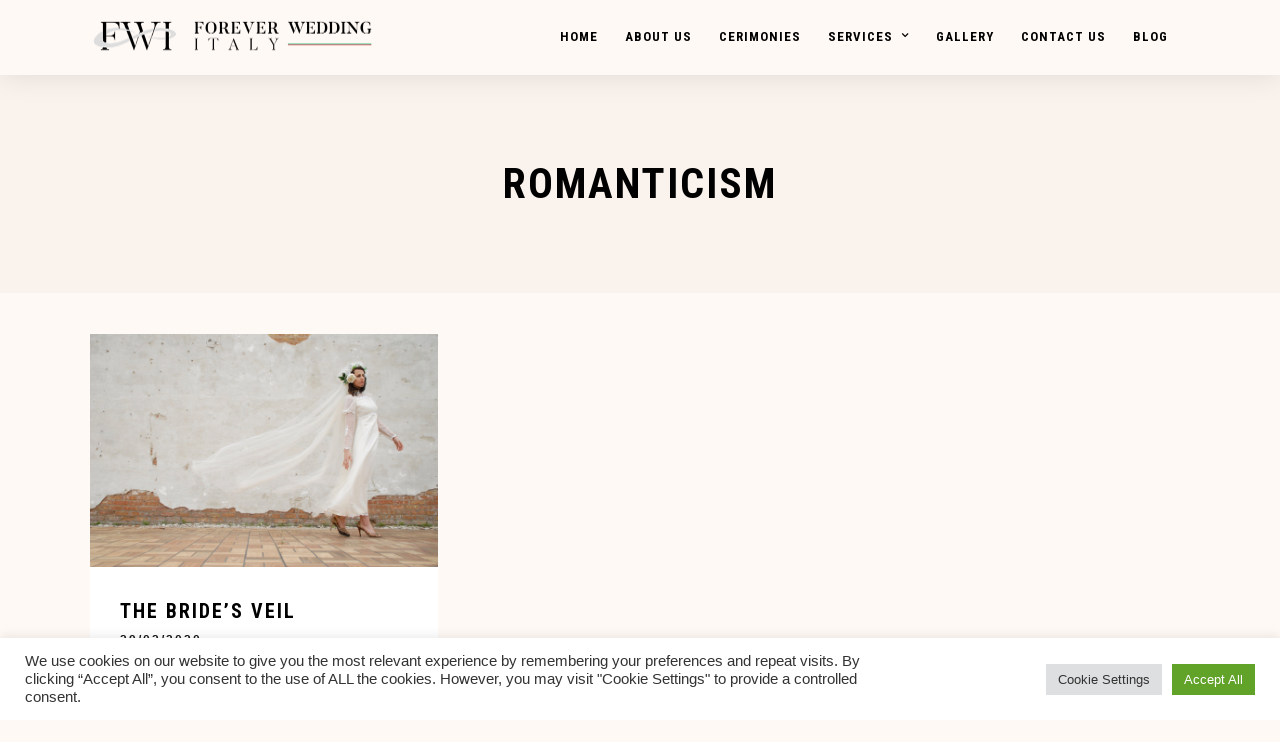

--- FILE ---
content_type: text/css
request_url: https://foreverweddingitaly.com/wp-content/themes/nka/css/screen.css
body_size: 25158
content:
/*------------------------------------------------------------------
[Master Stylesheet]

Project:	Grand Wedding WordPress Theme
Version:	1.0
Last change:	26/04/17 [initial release]
Assigned to:	ThemeGoods
Primary use:	WordPress Theme 
-------------------------------------------------------------------*/

@import "reset.css";
@import "wordpress.css";

/*------------------------------------------------------------------
[Color codes]

Background:	#ffffff (white)
Content:	#444444 (grey)
Header:		#222222 (dark grey)
Footer:		#ffffff (white)
43
a (standard):	#222222 (dark grey)
a (hover):		#000000 (black)
a (active):		#000000 (black)
-------------------------------------------------------------------*/


/*------------------------------------------------------------------
[Typography]

Body copy:		15px/1.65em 'Helvetica', 'Helvetica Neue', Arial, Verdana, sans-serif
Header:			30px/1.65em 'Abel', 'Helvetica Neue', Arial, Verdana, sans-serif
Input, textarea:	14px 'Helvetica','Helvetica Neue', Arial, Verdana, sans-serif
Sidebar heading:	12px 'Helvetica','Helvetica Neue', Arial, Verdana, sans-serif
-------------------------------------------------------------------*/


/*------------------------------------------------------------------
[Table of contents]

1. Body
2. Navigation / .top_bar34
3. Footer / #footer
4. Content / #page_content_wrapper
5. Social Sharing / #social_share_wrapper
6. Sidebar / .sidebar_wrapper
7. Form & Input
8. Pagination / .pagination
9. Widgets
10. Portfolio, Gallery and Template Elements
11. Contact Form Captcha / #captcha-wrap
12. Woocommerce Elements
13. Grid Rotator Plugin
14. Live Content Builde Elements
-------------------------------------------------------------------*/

body
{
	background: #ffffff;
	font-family: 'Helvetica', 'Helvetica Neue', Arial,Verdana,sans-serif;
	padding: 0;
	margin: 0;
	color: #444;
	font-weight: 400;
	-webkit-font-smoothing: antialiased;
	font-size: 14px;
	line-height: 1.7;
	word-wrap: break-word;
	-webkit-overflow-scrolling: touch;
}

html[data-style=fullscreen] body,
html[data-style=fullscreen_white] body
{
	overflow: hidden;
}

html[data-style=fullscreen] #kenburns,
html[data-style=fullscreen_white] #kenburns
{
	width: 100%;
	height: 100%;
	display: block !important;
}

body.loading
{
	opacity: 0.5;
}

body.overflow_hidden, body.js_nav
{
	overflow: hidden;
}

body.loading #wrapper
{
	opacity: .3;
}

body.notouch
{
	-webkit-overflow-scrolling: auto !important;
}

body.js_nav .tf_bg img
{
	position: static;
}

.floatleft
{	float: left;
}

.floatright
{
	float: right;
}

.one.floatleft, .one.floatright
{
	width: 100%;
}

.divider
{
	clear: both;
}


#wrapper
{
	float: left;
	width: 100%;
	background: #fff;
	z-index:1;
	
	-webkit-transition: -webkit-transform 500ms ease;
	-moz-transition: transform 500ms ease;
	-o-transition: -o-transform 500ms ease;
	transition: transform 500ms ease;
	padding-top: 68px; /* Default menu height */
}

body.blur #wrapper,
body.blur #supersized
{
	-webkit-filter: blur(20px);
    filter: blur(20px);
}

#wrapper.hasbg.transparent
{
	padding-top: 0 !important;
}

hr
{
	height: 1px;
	border: 0;
	border-top: 1px solid #ebebeb;
	background: transparent;
	margin: auto;
	width: 100%;
	clear: both;
}

hr.small
{
	width: 70%;
}

hr.thick
{
	border-top: 3px solid #ebebeb;
}

hr.dotted
{
	border-top: 2px dotted #ebebeb;
}

hr.dashed
{
	border-top: 2px dashed #ebebeb;
}

hr.faded { 
    border: 0; 
    height: 1px;

}
hr.faded:before {
    top: -0.5em;
    height: 1em;
}
hr.faded:after {
    content:'';
    height: 0.5em;
    top: 1px;
}

hr.faded, hr.faded:before {
    background: radial-gradient(ellipse at center, rgba(0,0,0,0.1) 0%,rgba(0,0,0,0) 100%);
}

.hr_totop
{
	position: relative;
	top: -15px;
	right: 0;
	float: right;
	display: block;
	background: #fff;
	z-index: 2;
	padding: 0 0 0 7px;
	font-size:13px;
	color: #000;
	font-weight: 900;
}

.small_line
{
	height: 1px;
	border: 0;
	border-top: 1px solid #666;
	background: transparent;
	margin: auto;
	width: 30px;
	display: block;
	margin-top: 30px;
}

.themeborder
{
	border-color: #dce0e0;
}

a
{
	color: #222;
	text-decoration: none;
	-webkit-transition: color .2s linear, background .1s linear;
	-moz-transition: color .2s linear, background .1s linear;
	-ms-transition: color .2s linear, background .1s linear;
	-o-transition: color .2s linear, background .1s linear;
	transition: color .2s linear, background .1s linear;
}

a:hover, .post_header h5 a:hover
{
	color: #000;
	text-decoration: none;
}

a:active, .post_header h5 a:active
{
	color: #000;
	text-decoration: none;
}

a.comment-reply-link
{
	color: #222;
}

h1
{
	font-size: 34px;
}

h2
{
	font-size: 30px;
}

h2.number
{
	font-size: 50px;
	line-height: 50px;
}

.mobile_menu_wrapper #searchform
{
	width: 100%;
	margin-top: 80px;
}

.mobile_menu_wrapper #searchform input[type=text]
{
	width:100%;
	display: inline-block;
	color: #fff;
}

.mobile_menu_wrapper #searchform button
{
	background: transparent;
	display: inline-block;
	border: 0;
	display: none;
}

.mobile_menu_wrapper #searchform button i
{
	color: #fff;
	font-size: 13px;
}

.mobile_menu_wrapper .widget_search #searchform
{
	background: transparent !important;
	width: 100%
}

.mobile_menu_wrapper .widget_search #searchform input[type=text]
{
	background: #333;
	width: 100%;
}

.widget_search #searchform #s
{
	width: 100%;
}

h3
{
	font-size: 26px;
}

h3#reply-title,
h3.comment_title,
h3.sub_title
{
	font-size: 18px;
	font-weight: 900;
	margin-bottom: 10px;
	border-bottom: 1px solid #dce0e0;
}

h4
{
	font-size: 22px;
}

.gmap_marker h4
{
	font-size: 18px;
	color: #000;
}

h5
{
	font-size: 18px;
}

h5.related_post, .fullwidth_comment_wrapper h5.comment_header
{
	text-align: center;
}

h6
{
	font-size: 16px;
}

h5.widgettitle
{
	font-size: 11px;
    display: inline-block;
    text-align: left;
    font-family: 'Abel', 'Helvetica Neue', Arial,Verdana,sans-serif;
    color: #222;
    font-weight: 400;
    letter-spacing: 2px;
    text-transform: uppercase;
    position: relative;
    border-bottom: 1px solid #222;
}

h7
{
	font-size: 14px;
}

h1, h2, h3, h4, h5, h6, h7
{
	color: #222;
	font-family: 'Abel', 'Helvetica Neue', Arial,Verdana,sans-serif;
	font-weight: 400;
	line-height: 1.4em;
}

.space
{
	margin-bottom: 10px;
}

.middle
{
	vertical-align: middle;
}

pre, code, tt 
{
	font:12px 'andale mono', 'lucida console', monospace;
	line-height:1.5;
	padding: 15px 10px 15px 10px;
	display: block; 
	overflow: auto; 
	margin-top: 20px;
	margin: 20px 0 20px 0;
	width:92%;
	border: 0;
	color: #000;
	border-top: 1px solid #ccc;
	border-bottom: 1px solid #ccc;
}

.clear
{
	clear: both;
}

img.mid_align
{ 
	vertical-align: middle;
	margin-right: 5px;
	border: 0;
}

.fullwidth_comment_wrapper
{
	width: 100%;
	float: left;
	margin-top: 40px;
}

.fullwidth_comment_wrapper:empty
{
	display: none;
}

#commentform
{
	margin-left: -1.33333rem;
	margin-top: 20px;
}

#commentform label
{
	margin-bottom: 0;
}

.logged-in-as
{
	display: none;
}

#commentform > p,
body.single-product .comment-form-rating
{
	padding-left: 24px;
	box-sizing: border-box;
}

#commentform > p.comment-form-rating
{
	width: 50%;
	float: left;
	display: block;
	clear: none;
	padding-top: 10px;
    padding-bottom: 10px;
}

#commentform > p.comment-form-rating label
{
	width: 50%;
	float: left;
	font-size: 13px;
	font-weight: 500;
}

#commentform > p.comment-form-rating  .br-widget
{
	width: 50%;
	float: left;
}

#commentform > p.comment-form-comment
{
	padding-bottom: 0;
	clear: both;
}

#commentform > p.comment-notes
{
	display: none;
}

#commentform p.comment-form-author, #commentform p.comment-form-email, #commentform p.comment-form-url
{
	float: left;
	width: 33.33%;
}

#page_content_wrapper .inner .sidebar_content #commentform p.comment-form-author, #page_content_wrapper .inner .sidebar_content #commentform p.comment-form-email, #page_content_wrapper .inner .sidebar_content #commentform p.comment-form-url
{
	width: 33.33%;
}

body.single-product #page_content_wrapper .inner .sidebar_content #commentform p.comment-form-author, body.single-product #page_content_wrapper .inner .sidebar_content #commentform p.comment-form-email
{
	width: 50%;
}

#contact_form input[type="text"], #contact_form textarea, #commentform input[type="text"], #commentform input[type="email"], #commentform input[type="url"], #commentform textarea 
{
  	width: 100%;
  	-moz-box-sizing: border-box;
  	box-sizing: border-box;
}

#commentform > p.form-submit
{
	padding-top: 15px;
    clear: both;
}

.dropcap1
{
	display: block;
	float: left;
	margin: -1px 8px 0 0;
	font-size: 70px;
	line-height: 70px;
	text-shadow: none;
}

blockquote
{
	font-size: 24px;
    font-weight: 300;
    color: #222;
    margin: auto;
    padding-top: 30px;
    padding-bottom: 20px;
    margin-top: 50px;
    margin-bottom: 0;
    text-align: center;
    position: relative;
    line-height: 1.5em;
    letter-spacing: 0;
    clear: both;
}

.ppb_header_content blockquote
{
	margin: 0;
	padding: 0;
	text-align: initial;
}

blockquote p
{
	padding: 0 !important;
}

blockquote h2
{
	font-weight: normal;
	font-size: 22px;
}

blockquote h3
{
	font-weight: normal;
	font-size: 20px;
}

#respond
{
	width: 100%;
	float: left;
}

#respond.comment-respond
{
	padding-top: 30px;
}

/*------------------------------------------------------------------
[2. Navigation]
*/

#logo_wrapper
{
	text-align: center;
	padding: 30px 0 30px 0;
}

.top_bar.scroll #logo_wrapper
{
	display: none;
}

html[data-style=fullscreen] .top_bar.hasbg, .top_bar.hasbg
{
	border-bottom: 0;
}

.top_bar.hasbg #nav_wrapper
{
	border-color: rgba(256, 256, 256, .3);
}

.logo_container
{
	display: table;
	width: 100%;
	height: 100%;
}

.logo_align
{
	display: table-cell;
	vertical-align: middle;
	line-height: 0;
}

.logo_wrapper
{
	margin: 0;
	display: inline-block;
	line-height: 0;
	
	-webkit-transition: margin 0.3s, display 0.3s;
	-moz-transition: margin 0.3s, display 0.3s;
	transition: margin 0.3s, display 0.3s;
}

.logo_wrapper.hidden
{
	display: none;
}

.logo_wrapper img.zoom
{
	transform: scale(0.8) !important;
}

.above_top_bar
{
	height: 40px;
	background: #222;
	position: relative;
	z-index: 3;
}

.header_style_wrapper
{
	width: 100%;
	float: left;
	position: fixed;
	top: 0;
	left: 0;
	z-index: 9;
	display: block;
}

body.admin-bar .header_style_wrapper
{
	padding-top: 32px;
}

.header_style_wrapper.nofixed
{
	display: none;
}

.top_bar
{
	padding: 0;
	box-sizing: border-box;
	width: 100%;
	background: #fff;
	background: rgb(256,256,256,0.95);
	background: rgba(256,256,256,0.95);
	border-bottom: 1px solid #dce0e0;
	float: left;
	-webkit-box-shadow: 0 1px 30px rgba(0, 0, 0, 0.1);
    -moz-box-shadow: 0 1px 30px rgba(0, 0, 0, 0.1);
    box-shadow: 0 1px 30px rgba(0, 0, 0, 0.1);
	
	-webkit-transition: all 0.5s;
	-moz-transition: all 0.5s;
	transition: all 0.5s;
}

.top_bar.hasbg
{
	background: transparent;
	background: rgb(0,0,0,0.1);
	background: rgba(0,0,0,0.1);
	-webkit-box-shadow: 0 1px 30px rgba(0, 0, 0, 0);
    -moz-box-shadow: 0 1px 30px rgba(0, 0, 0, 0);
    box-shadow: 0 1px 30px rgba(0, 0, 0, 0);
    border: 0;
}

html[data-menu=centeralign] body .top_bar.scroll #nav_wrapper
{
	border: 0;
}

.top_bar.noopacity
{
	background: #fff !important;
}

#mobile_menu
{
	display: none;
	cursor: pointer;
}

#menu_wrapper
{
	margin:auto;
	width: 960px;
	height: 100%;
}

#nav_wrapper
{
	float: left;
	display: table;
	width: 100%;
	height: 100%;
	text-align: center;
	border-top: 1px solid #ccc;
}

.nav_wrapper_inner
{
	display: table-cell;
    vertical-align: middle;
}

#menu_border_wrapper > div
{
	width: 100%;
	float: left;
}

#menu_border_wrapper .notice
{
	padding: 10px 0 10px 0;
	margin-right: 20px;
}

.top_bar.hasbg #menu_border_wrapper .notice
{
	color: #fff;	
}

.autocomplete
{
    display: none;
	position:absolute;
    z-index:1001;
	width: 280px;
	background: #fff;
	border: 1px solid #dce0e0;
	margin-top: -5px;
	right: -1px;
	text-align: left;
	
	-webkit-border-bottom-right-radius: 5px;
	-webkit-border-bottom-left-radius: 5px;
	-moz-border-radius-bottomright: 5px;
	-moz-border-radius-bottomleft: 5px;
	border-bottom-right-radius: 5px;
	border-bottom-left-radius: 5px;
	
	-webkit-box-shadow: 0 5px 40px rgba(0, 0, 0, 0.15);
    -moz-box-shadow: 0 5px 40px rgba(0, 0, 0, 0.15);
    box-shadow: 0 5px 40px rgba(0, 0, 0, 0.15);
}

.autocomplete.visible:empty
{
	display: none;
}

.autocomplete.visible
{
	display: block;
}

@-moz-document url-prefix() { 
  .autocomplete {
     margin-top: 20px;
  }
}

.autocomplete ul 
{
    margin: 0;
    margin-top: 3px;
    padding: 0;
    border: 0;
    float: left;
    list-style: none;
    width: 100%;
    box-shadow: 0 1px 20px rgba(0, 0, 0, 0.1);
}

.autocomplete li
{
    display:block;
    clear:both;
    float: left;
    width: 100%;
    box-sizing: border-box;
}

.autocomplete li:hover a
{
	background: #f0f0f0;
}

.autocomplete li a
{
	display: block;
	float: left;
	width: 100%;
	padding: 7px 15px 7px 15px;
	box-sizing: border-box;
}

.autocomplete li .ajax_price
{
	margin-left: 5px;
	color: #444;
	font-size: 13px;
}

#mobile_nav_icon
{
	display: inline-block;
	font-size: 13px;
	top: 2px;
    position: relative;
    box-sizing: border-box;
}

#rsvp.button.ghost,
.woocommerce #rsvp.button.ghost
{
	margin-right: 20px;
	padding: .4em 1.7em .4em 1.7em;
	border-width: 2px;
}

.woocommerce #wrapper #rsvp.button.ghost
{
	border: 2px solid #E35D5D;
	color: #E35D5D;
}

.woocommerce #wrapper .top_bar:not(.scroll_up).transparent #rsvp.button.ghost
{
	border: 2px solid #ffffff;
	color: #fff;
}

#wrapper.transparent .top_bar:not(.scroll) #rsvp.button.ghost
{
	color: #fff !important;
	border-color: #fff !important;
}

#logo_right_button
{
	position: absolute;
	text-align: right;
	right: 30px;
}

.top_bar.hasbg #mobile_nav_icon
{
	border-color: #fff;
}

body.admin-bar .mobile_menu_wrapper #mobile_menu_close.button
{
	top: 62px;
}

.mobile_menu_wrapper #mobile_menu_close.button
{
	position: fixed;
	top: 30px;
	right: 30px;
	border-radius: 250px;
	width: 40px;
	height: 40px;
	padding: 0;
    line-height: 42px !important;
    font-size: 16px;
    
    -ms-transform: scale(0);
    -moz-transform: scale(0);
    -o-transform: scale(0);
    -webkit-transform: scale(0);
    transform: scale(0);
    
    box-shadow: 0 8px 8px -6px rgba(0,0,0,.15);
    
    transition: all 0.1s ease;
	-webkit-transition: all 0.1s ease;
	-moz-transition: all 0.1s ease;
}

body.js_nav .mobile_menu_wrapper #mobile_menu_close.button
{
	-webkit-animation-delay: 1.5s;
    animation-delay: 1.5s;
    
	-ms-transform: scale(1);
    -moz-transform: scale(1);
    -o-transform: scale(1);
    -webkit-transform: scale(1);
    transform: scale(1);
}

.mobile_menu_wrapper #mobile_menu_close.button:hover
{
	margin-top: -4px;
}

.mobile_menu_wrapper
{
	left: -10px;
	
	-webkit-transition: -webkit-transform 200ms ease;
	-moz-transition: transform 200ms ease;
	-o-transition: -o-transform 200ms ease;
	transition: transform 200ms ease;
	
	-webkit-transform: translate(-360px, 0px);
	-moz-transform: translate(-360px, 0px);
	transform: translate(-360px, 0px);
	
	-webkit-backface-visibility: hidden;
	-webkit-font-smoothing: subpixel-antialiased;
	 -webkit-overflow-scrolling: touch;
	 
	 width: 360px;
	 padding: 35px 40px 35px 40px;
	 box-sizing: border-box;
	 background: #111111; 
	 position: fixed;
	 top: 0px;
	 height: 100%;
	 z-index: 999;
	 color: #999;
}

.mobile_menu_wrapper .mobile_menu_content > div
{
	max-height: 100%;
    overflow: auto;
}

.mobile_menu_wrapper .mobile_menu_content .social_wrapper
{
	margin-top: 40px;
}

.mobile_menu_wrapper .mobile_menu_content .social_wrapper ul li a i
{
	font-size: 24px;
	line-height: 24px;
}

body.admin-bar .mobile_menu_wrapper
{
	padding-top: 32px;
}

body.admin-bar #close_mobile_menu
{
	top: 32px;
}

body.js_nav .mobile_menu_wrapper, html[data-menu=leftmenu] body.js_nav .mobile_menu_wrapper
{
	-webkit-transform: translate(0px, 0px);
	-ms-transform: translate(0px, 0px);
	transform: translate(0px, 0px);
	-o-transform: translate(0px, 0px);
	overflow-y: scroll;
	overflow-x: hidden;
	-webkit-overflow-scrolling: touch;
	left: 0;
	
	-webkit-box-shadow: -22px 0 40px rgba(0, 0, 0, 0.1);
    -moz-box-shadow: -22px 0 40px rgba(0, 0, 0, 0.1);
    box-shadow: -22px 0 40px rgba(0, 0, 0, 0.1);
}

#close_mobile_menu
{
	position: fixed;
	top: 0;
    left: 0;
    width: 100%;
    height: 100%;
    z-index: -1;
}

#close_mobile_menu.open
{
	z-index: 99;
}

.mobile_main_nav, #sub_menu
{
	margin-top: 40px;
	margin-bottom: 40px;
	list-style: none;
	overflow: hidden;
	width: 100%;
}

#sub_menu .sub-menu
{
	margin-left: 15px;
	list-style: none;
}

#sub_menu li
{
	width: 100%;
	margin-top: 10px;
}

.mobile_main_nav li a, #sub_menu li a
{
	color: #777;
	width: 100%;
	display: block;
	font-size: 14px;
	font-weight: 600;
	line-height: 2em;
	text-transform: uppercase;
	font-family: 'Abel', 'Helvetica Neue', Arial,Verdana,sans-serif;
}

#sub_menu li a
{
	line-height: 1.4;
}

.mobile_main_nav li a:hover, .mobile_main_nav li a:active, #sub_menu li a:active
{
	color: #fff;
}

.mobile_main_nav li ul.sub-menu
{
	display: none;
}

.mobile_main_nav.mainnav_in
{
	-webkit-animation: mainNavIn 0.2s;
	animation: mainNavIn 0.2s;
}

.mobile_main_nav.mainnav_out
{
	-webkit-animation: mainNavOut 0.2s;
	animation: mainNavOut 0.2s;
}

#sub_menu.subnav_out
{
	-webkit-animation: subNavOut 0.2s;
	animation: subNavOut 0.2s;
}

#sub_menu.subnav_in
{
	-webkit-animation: subNavIn 0.2s;
	animation: subNavIn 0.2s;
}

#sub_menu li ul a:after
{
	display: none;
}

#menu_back
{
	text-transform: uppercase;
	letter-spacing: 2px;
	font-size: 14px !important;
	margin-bottom: 5px;
	font-weight: 6100 !important;
}

#menu_back:before
{
	font-size: 12px;
	margin-right: 0.7em;
	position: relative;
	display: inline;
	font-family: 'FontAwesome';
	content: "\f104";
}

.overlay_background
{
	opacity: 0;
	visibility: hidden;
	background-color: rgba(256, 256, 256, 1);
	position: fixed;
	z-index: -2;
	top: 0;
	left:0;
	width: 100%;
	height: 100%;
	
	-ms-transform: scale(0.9);
    -moz-transform: scale(0.9);
    -o-transform: scale(0.9);
    -webkit-transform: scale(0.9);
    transform: scale(0.9);
    transition: all 0.2s ease-out;
    -webkit-transition: all 0.2s ease-out;
    -moz-transition: all 0.2s ease-out;
}

.ppb_wrapper .withbg .overlay_background
{
	z-index: 1;
	visibility: visible;
	opacity: 1;
	position: absolute;
	-ms-transform: scale(1);
    -moz-transform: scale(1);
    -o-transform: scale(1);
    -webkit-transform: scale(1);
    transform: scale(1);
}

#side_menu_wrapper.overlay_background.share_open
{
	-ms-transform: scale(1);
    -moz-transform: scale(1);
    -o-transform: scale(1);
    -webkit-transform: scale(1);
    transform: scale(1);
    opacity: 1;
    visibility: visible;
    z-index: 9;
    overflow: auto;
}

.overlay_background.share_open,
#side_menu_wrapper.overlay_background.share_open
{
	background-color: rgba(256, 256, 256, 0.85);
}

.overlay_background.visible
{
	opacity: 1;
	visibility: visible;
}

body #side_menu_wrapper 
{
	background: transparent;
}

body.js_nav #side_menu_wrapper 
{
  	display: none;
}

#close_share, .mobile_menu_wrapper #close_mobile_menu
{
	position: absolute;
    top: 42px;
    right: 40px;
    left: auto;
    z-index: -1;
    
    width: 20px;
    height: 40px;
    line-height: 42px;
    border-radius: 25px;
    background: #eee;
    color: #fff;
    text-align: center;
    padding: 0 10px 0 10px;
    cursor: pointer;
    z-index: 10;
    display: block;
    -webkit-transition: .3s ease-in-out;
    -moz-transition: .3s ease-in-out;
    -o-transition: .3s ease-in-out;
    transition: .3s ease-in-out;
}

#close_share:hover, .mobile_menu_wrapper #close_mobile_menu:hover
{
	-webkit-transform: translate(0px,-5px);
    -moz-transform: translate(0px,-5px);
    transform: translate(0px,-5px);
    box-shadow: 0 8px 15px rgba(0, 0, 0, 0.1);
    -webkit-transition: all 0.1s;
    -moz-transition: all 0.1s;
    transition: all 0.1s;
}

#close_share.open, .mobile_menu_wrapper #close_mobile_menu.open
{
    z-index: 99;
}

.header_style_wrapper.fixed .top_bar #menu_border_wrapper .notice
{
	margin-top: 24px;
}

.nav, .subnav, .nav_page_number
{
	list-style: none;
	padding: 10px 0 10px 0;
}

.subnav
{
	background: none;
}

.nav > li, .nav_page_number > li
{
	display: inline-block;
}

.nav_page_number
{
	margin-top: 2px;
}

#menu_wrapper .nav ul, #menu_wrapper div .nav
{
	list-style: none;
	display: block;
	padding: 0;
	margin: 0;
	margin-bottom: 0;
}

#menu_wrapper .nav ul li, #menu_wrapper div .nav li
{
	display: inline-block;
	margin: 0;
	padding:0;
	background-color: rgba(256, 256, 256, 0);
}

#menu_wrapper .nav ul li ul li, #menu_wrapper div .nav li ul li
{
	clear: both;
	width: 100%;
	padding: 0 !important;
	margin: 0;
	text-align: left !important;
}

#menu_wrapper .nav ul li:last-child, #menu_wrapper div .nav li:last-child
{
	margin-right: 0;
}

#menu_wrapper .nav ul li a, #menu_wrapper div .nav li > a
{
	display: inline-block;
	padding: 0;
	margin: 0;
	color: #666;
	font-size: 12px;
	padding: 18px 17px 15px 17px;
	font-weight: 400;
	margin-right: 5px;
	font-family: Hind, 'Helvetica Neue', Arial,Verdana,sans-serif;
	text-transform: uppercase;
	
	-webkit-transition: padding 0.3s;
	-moz-transition: padding 0.3s;
	transition: padding 0.3s;
}

#menu_wrapper .nav ul li a, #menu_wrapper div .nav li > a:first-child
{
	padding-left: 0;
}

#wrapper.transparent .top_bar:not(.scroll) #menu_wrapper div .nav > li > a, 
#wrapper.transparent .top_bar:not(.scroll) #logo_right_button a#mobile_nav_icon, #logo_wrapper .social_wrapper ul li a
{
	color: #fff !important;
}

#menu_wrapper .nav li.arrow > a:after, #menu_wrapper div .nav li.arrow > a:after
{
	text-decoration: inherit;
	-webkit-font-smoothing: antialiased;
	display: inline;
	width: auto;
	height: auto;
	line-height: normal;
	vertical-align: 10%;
	background-image: none;
	background-position: 0% 0%;
	background-repeat: repeat;
	font-family: 'FontAwesome';
	content: "\f107";
	float: right;
	margin-left: 8px;
	line-height: 20px;
}

#menu_wrapper .nav ul li.arrow > a:after, #menu_wrapper div .nav li.arrow > a:after
{
	font-size: 11px;
}

#menu_wrapper .nav ul li a.hover, #menu_wrapper .nav ul li a:hover, #menu_wrapper div .nav li a.hover, #menu_wrapper div .nav li a:hover
{
	color: #444;
	z-index: 2;
	position: relative;
}

#menu_wrapper div .nav > li.current-menu-item > a, #menu_wrapper div .nav > li.current-menu-parent > a, #menu_wrapper div .nav > li.current-menu-ancestor > a
{
	color: #444;
	z-index: 2;
	position: relative;
}

#menu_wrapper .nav ul li ul, #menu_wrapper div .nav li ul
{
	list-style: none;
	background: transparent;
	position: absolute;
 	width: 240px;
 	height: 0;
 	z-index: -1; 
	margin: 0;
	margin-left: -20px;
	margin-top: -5px;
	border: 0;
	-webkit-box-shadow: 0 5px 40px rgba(0, 0, 0, 0.15);
    -moz-box-shadow: 0 5px 40px rgba(0, 0, 0, 0.15);
    box-shadow: 0 5px 40px rgba(0, 0, 0, 0.15);
	border-radius: 0;
	opacity: 0;
	overflow: hidden;
	
	-ms-transform: scale(0.8);
    -moz-transform: scale(0.8);
    -o-transform: scale(0.8);
    -webkit-transform: scale(0.8);
    transform: scale(0.8);
    transition: all 0.1s ease-out;
    -webkit-transition: all 0.1s ease-out;
    -moz-transition: all 0.1s ease-out;
}

#menu_wrapper .nav ul li ul li ul, #menu_wrapper div .nav li ul li ul
{
	position: absolute;
	left: 241px;
	margin-top: -43px;
	margin-left: 0;
	opacity: 0;
}

#menu_wrapper .nav ul li ul li ul:before, #menu_wrapper div .nav li ul li ul:before
{
	display: none;
}

#menu_wrapper .nav > li:hover > ul,
#menu_wrapper .nav > li > ul > li:hover > ul
{
    z-index: 9;
    opacity: 1;
    height: auto;
    -ms-transform: scale(1);
    -moz-transform: scale(1);
    -o-transform: scale(1);
    -webkit-transform: scale(1);
    transform: scale(1);
    overflow: visible;
}

#menu_wrapper div .nav li ul li a, #1menu_wrapper div .nav li.current-menu-item ul li a, #menu_wrapper div .nav li ul li.current-menu-item a,#menu_wrapper .nav ul li ul li a, #menu_wrapper .nav ul li.current-menu-item ul li a, #menu_wrapper .nav ul li ul li.current-menu-item a, #menu_wrapper div .nav li.current-menu-parent ul li a, #menu_wrapper div .nav li ul li.current-menu-parent a
{
	display: block;
	background: transparent;
	height: auto;
}

#menu_wrapper .nav ul li ul li a, #menu_wrapper div .nav li ul li a, #menu_wrapper div .nav li.current-menu-parent ul li a
{
	width: 200px;
	display: block;
	border-top: 0;
	margin: 0;
	font-size: 11px;
	padding: 10px 0 10px 0;
	margin: 0 20px 0 20px;
	letter-spacing: 0;
	font-weight: 400;
	text-transform: none;
	border-bottom: 1px solid #dce0e0;
	
	-webkit-transition: color .2s linear, background .2s linear;
	-moz-transition: color .2s linear, background .2s linear;
	-ms-transition: color .2s linear, background .2s linear;
	-o-transition: color .2s linear, background .2s linear;
	transition: color .2s linear, background .2s linear;
}

#menu_wrapper .nav ul li:last-child > a, 
#menu_wrapper .nav ul li ul li:last-child > a,
#menu_wrapper div .nav li.current-menu-parent ul li:last-child > a
{
	border-bottom: 0;
}

#menu_wrapper .nav ul li.megamenu > ul, #menu_wrapper div .nav li.megamenu > ul
{
	position: absolute;
	width: 960px;
	left: 0;
	right: 0;
	margin-left:auto;
    margin-right:auto;
    padding: 15px;
	box-sizing: border-box;
}

#menu_wrapper .nav ul li:not(.megamenu) ul.sub-menu li.arrow > a:after, #menu_wrapper div .nav li:not(.megamenu) ul.sub-menu li.arrow > a:after
{
	font-size:11px;
	margin-left: 0.5em;
	text-decoration: inherit;
	-webkit-font-smoothing: antialiased;
	display: inline;
	width: auto;
	height: auto;
	line-height: normal;
	vertical-align: 10%;
	background-image: none;
	background-position: 0% 0%;
	background-repeat: repeat;
	margin-top: 0;
	font-family: 'FontAwesome';
	content: "\f105";
	float: right;
	margin-right: 0px;
	margin-top: 5px;
}

#menu_wrapper div .nav li.megamenu ul li
{
	display: block;
	box-sizing: border-box;
	clear: none;
	float: left;
	border-left: 1px solid #eeeeee;
}

#menu_wrapper div .nav li.megamenu ul li.hidden > a
{
	display: none;
}

#menu_wrapper div .nav li.megamenu ul li:first-child
{
	border: 0;
}

#menu_wrapper div .nav li.megamenu.col2 ul li
{
	width: 50%;
	padding: 0px 12px;
}

#menu_wrapper div .nav li.megamenu.col3 ul li
{
	width: 33.3%;
	padding: 0px 12px;
}

#menu_wrapper div .nav li.megamenu.col4 ul li
{
	width: 25%;
	padding: 0px 12px;
}

#menu_wrapper .nav ul li.megamenu ul li ul, #menu_wrapper div .nav li.megamenu ul li ul
{
	position: relative;
	width: 100%;
	margin: 0;
	border: 0;
	box-shadow: 0 0 0;
	display: block !important;
	opacity: 1 !important;
	left: 0;
	height: auto;
    -ms-transform: scale(1);
    -moz-transform: scale(1);
    -o-transform: scale(1);
    -webkit-transform: scale(1);
    transform: scale(1);
    overflow: visible;
}

#menu_wrapper .nav ul li.megamenu ul li ul li, #menu_wrapper div .nav li.megamenu ul li ul li
{
	width: 100% !important;
	border: 0 !important;
}

#menu_wrapper div .nav li.megamenu ul li > a, #menu_wrapper div .nav li.megamenu ul li > a:hover, #menu_wrapper div .nav li.megamenu ul li  > a:active
{
	width: 100%;
	color: #444;
	box-sizing: border-box;
	background: transparent;
}

#menu_wrapper .nav ul li.megamenu ul li ul li a, #menu_wrapper div .nav li.megamenu ul li ul li a
{
	color: #888;
	border-bottom: 0;
}

#menu_wrapper .nav ul li.megamenu ul li ul li a:before, #menu_wrapper div .nav li.megamenu ul li ul li a:before
{
	text-decoration: inherit;
	-webkit-font-smoothing: antialiased;
	display: inline;
	width: auto;
	height: auto;
	line-height: normal;
	vertical-align: 10%;
	background-image: none;
	background-position: 0% 0%;
	background-repeat: repeat;
	margin-top: 0;
	font-family: 'FontAwesome';
	content: "\f105";
	float: left;
	margin-right: 8px;
	margin-top: 2px;
}

#menu_wrapper .nav ul li.megamenu ul li ul li a:hover, #menu_wrapper div .nav li.megamenu ul li ul li a:hover, #menu_wrapper .nav ul li.megamenu ul li ul li a:active, #menu_wrapper div .nav li.megamenu ul li ul li a:active
{
	width: auto;
}

#menu_wrapper div .nav li.megamenu ul li a:after
{
	display: none;
}

#menu_wrapper .nav ul li.megamenu ul li ul li, #menu_wrapper div .nav li.megamenu ul li ul li a
{
	width: auto;
	display: inline-block;
	margin-left: 20px;
	padding: 7px 20px 7px 5px;
}

@media only screen and (min-width: 1200px) {
	#menu_wrapper .nav ul li.megamenu > ul, #menu_wrapper div .nav li.megamenu > ul
	{
		max-width: 1425px;
		width: 100%;
		width: calc(100% - 180px);
		box-sizing: border-box;
	}
}

.top_contact_info_container
{
	display: table;
	float: right;
	height: 100%;
	font-family: 'Abel', 'Helvetica Neue', Arial,Verdana,sans-serif;
}

.top_contact_info
{
	font-size: 12px;
	color: #222;
	float: right;
	line-height: 40px;
}

.top_contact_info i
{
	margin-right: 10px;
	color: #222;
	font-size: 12px;
	vertical-align: middle;
}

.top_contact_info span
{
	display: inline-block;
	margin-right: 10px;
}

.top_contact_info a
{
	color: #444;
}

#top_menu
{
	float: left;
	display: block;
	list-style: none;
}

#top_menu li
{
	float: left;
	margin-right: 20px;
}

#top_menu li a
{
	font-size: 13px;
	font-weight: 400;
	color: #222;
	line-height: 40px;
}

#footer_menu li ul
{
	display: none;
}

/*------------------------------------------------------------------
[3. Footer]
*/

.footer_photostream_wrapper
{
	margin-top: 20px;
	text-align: center;
}

.footer_photostream
{
	margin-top: 20px;
}

.footer_bar
{
	clear: both;
	width: 100%;
	margin: auto;
	padding: 0 0 10px 0;
	float: left;
	background: #fff;
	
	-webkit-transition: -webkit-transform 500ms ease;
	-o-transition: -o-transform 500ms ease;
	transition: -webkit-transform 500ms ease;
}

#footer_wrapper
{
	width: 100%;
	float: left;
	position:fixed;
	bottom:0;
	left:0;
	width:100%;
	height:auto;
	z-index:-1;
}

#footer 
{
	width: 100%;
	margin: auto;
	padding-bottom: 50px;
	word-wrap: break-word;
	margin-bottom: 0;
	padding-top: 50px;
	float: left;
    clear: both;
    margin-top: 10px;
}

#footer.ppb_wrapper
{
	margin-top: 0;
}

#footer a
{
	color: #000;
}

#footer a:hover, #footer a:active
{
	color: #000;
}

#footer .sidebar_widget li h2.widgettitle
{
	margin-top: 10px;
	margin-bottom: 10px;
}

#footer ul.sidebar_widget
{
	width: 960px;
	list-style: none;
	margin: 0;
	margin: auto;
}

#footer ul.sidebar_widget li ul
{
	list-style: none;
	margin-left: 0;
}

#footer ul.sidebar_widget li ul li ul.children
{
	margin-left: 10px;
	margin-bottom: 0;
}

#footer ul.sidebar_widget li ul li ul.children li:last-child
{
	border: 0;
	margin-bottom: 0;
}

#footer .sidebar_widget.four > li
{
	width: 20%;
	float: left;
	margin-right: 5%;
}

#footer .sidebar_widget.four > li:nth-child(4)
{
	margin-right: 0;
	width: 25%;
}

#footer .sidebar_widget.three > li
{
	width: 31.33%;
	margin-right: 3%;
	float: left;
}

#footer .sidebar_widget.three > li:nth-child(3)
{
	margin-right: 0;
}

#footer .sidebar_widget.two > li
{
	width: 48%;
	float: left;
	margin-right: 2%;
}

#footer .sidebar_widget.two > li:nth-child(2)
{
	margin-right: 0;
	width: 50%;
}

#footer .sidebar_widget.one
{
	float: none;
}

#footer .sidebar_widget.one > li
{
	width: 100%;
	clear: both;
	float: left;
	margin-bottom: 30px;
	text-align: center;
}

#footer .sidebar_widget.one > li .social_wrapper.shortcode ul
{
	text-align: center;
}

#footer .sidebar_widget.one > li:last-child
{
	margin-bottom: 0;
}

#footer ul.sidebar_widget li ul.posts.blog li img
{
	width: 60px;
	float: left;
	margin: 0 15px 15px 0;
}

#footer ul.sidebar_widget li ul.posts.blog li
{
	clear: both !important;
	float: left;
	border: 0;
	width: 100%;
}

#footer ul.sidebar_widget li ul li
{
	margin: 0 0 10px 0;
}

#footer ul.sidebar_widget li ul li ul.sub-menu
{
	margin-left: 15px;
}

#footer ul.sidebar_widget li ul.flickr li
{
	margin: 0 2% 0 0;
	border-bottom: 0;
	width: 31%
}

#footer ul.sidebar_widget li ul.flickr li img
{
	width: 100%;
	height: auto;
}

#copyright
{
	float: left;
	width: 50%;
	font-size: 12px;
	font-weight: normal;
	text-align: left;
}

.footer_bar.fullscreen #copyright
{
	color: #fff;
}

.footer_bar.fullscreen .footer_bar_wrapper, .footer_bar.wall .footer_bar_wrapper, .footer_bar.static .footer_bar_wrapper
{
	margin: auto;
	float: none;
}

.footer_bar_wrapper
{
	width: 960px;
	margin: auto;
	font-size: 13px;
	font-weight: 600;
	-webkit-transition: -webkit-transform 500ms ease;
	transition: -webkit-transform 500ms ease;
	-webkit-font-smoothing: antialiased;
	clear: both;
	color: #fff;
	border-top: 1px solid #444;
	padding-top: 20px;
}

#toTop 
{
	width:45px;
	height: 45px;
	box-sizing: border-box;
    opacity: 0;
    text-align:center;
    padding:10px 10px 10px 10px;
    position:fixed; /* this is the magic */
    bottom: 20px;
    right: 10px;
    cursor:pointer;
	transition: color 300ms, background-color 300ms, opacity 300ms;
	-moz-transition: color 300ms, background-color 300ms, opacity 300ms;
	-o-transition: color 300ms, background-color 300ms, opacity 300ms;
	-webkit-transition: color 300ms, background-color 300ms, opacity 300ms;
	z-index: 9;
	border-radius: 25px;
	background: #1EC6B6;
	color: #fff;
	display: block;
}

#toTop i
{
	font-size: 1.5em;
	line-height: 24px;
}

#toTop:hover 
{
    -webkit-transform: translate(0px,-5px);
    -moz-transform: translate(0px,-5px);
    transform: translate(0px,-5px);
    box-shadow: 0 8px 15px rgba(0, 0, 0, 0.1);
    -webkit-transition: all 0.1s;
    -moz-transition: all 0.1s;
    transition: all 0.1s;
}

html[data-style=fullscreen_white] #toTop
{
	display: none;
}

/*------------------------------------------------------------------
[4. Content]
*/

#content_wrapper
{
	width: 72%;
	float: left;
	margin: 0;
}

#page_content_wrapper, .page_content_wrapper
{
	width: 960px;
	margin: auto;
	padding-bottom: 0;
	margin-top: 0;
}

body.home.blog #page_content_wrapper
{
	margin-top: 40px;
}

body.single-post #page_content_wrapper, body.single-attachment #page_content_wrapper
{
	margin-top: 50px;
}

#page_content_wrapper.wide.nomargin, .page_content_wrapper.wide.nomargin
{
	margin-top: 0;
}

.page_content_wrapper,
.page_content_wrapper .inner,
.page_content_wrapper .inner .inner_wrapper
{
	width: 100%;
	float: left;
}

#page_content_wrapper img, .page_content_wrapper img
{
	max-width: 100%;
	height: auto;
}

#page_content_wrapper .map_shortcode_wrapper img, .page_content_wrapper .map_shortcode_wrapper img
{
	max-width: none;
}

.standard_wrapper,
.ppb_popup.one.contain
{
	width: 960px;
	margin: auto;
	position: relative;
	float: none;
}

.standard_wrapper.withpadding
{
	padding-top: 30px;
	padding-bottom: 30px;
}

.one.withbg
{
	background-size: cover;
	background-position: center center;
}

.one.contain
{
	float: none;
	margin: auto;
}

.one.ppb_fullwidth_button
{
	overflow-x: hidden;
}

.page_content_wrapper.fullwidth, #page_content_wrapper.fullwidth
{
	width: 100%;
	padding: 0;
}

.one
{
	clear: both;
	position: relative;
	float: left;
	width: 100%;
	box-sizing: border-box;
}

.one.withpadding
{
	padding: 60px 0 60px 0;
	float: left;
	width: 100%;
}

.one.withpadding.nopadding
{
	padding: 0 !important;
}

.one.withsmallpadding
{
	padding: 30px 0 30px 0;
	float: left;
	width: 100%;
}

.one.withsmallpadding.ppb_text, .one.withsmallpadding.ppb_header
{
	margin: auto;
}

.one.ppb_text.withbg
{
	float: left;
}

.animate_counter_wrapper i
{
	font-size: 48px;
	height: 48px;
	line-height: 48px;
	margin-bottom: 10px;
	color: #000000;
}

.count_separator
{
	display: none;
}

.count_separator span
{
	display: inline-block;
	text-align: center;
	width: 40px;
	margin: 5px auto 5px;
	height: 1px;
	background: #dce0e0;
}

.animate_counter_wrapper .counter_subject
{
	clear: both;
	margin-top: 5px;
	font-weight: 400;
	color: #999;
}

#content_wrapper .inner
{
	overflow: hidden;
}

#page_content_wrapper .inner
{
	width: 100%;
	margin: auto;
	float: left;
}

#page_content_wrapper .inner .inner_wrapper
{
	padding-top: 0;
	width: 100%;
	float: left;
}

.post.type-post:first-child
{
	margin-top: 0;
}

.post.type-post
{
	margin-bottom: 10px;
}

.post.type-post.sticky .post_wrapper,
body:not(.single) .post:first-child.type-post.sticky .post_wrapper
{
	padding: 20px;
	box-sizing: border-box;
}

body.page-template-blog_fg .post.type-post
{
	margin-bottom: 4%;
}

body.page-template-blog_fg .post.type-post .post_wrapper
{
	border: 0;
	padding: 0;
}

body.search-results .hentry
{
	float: left;
	width: 100%;
	margin-bottom: 35px;
	border: 0;
}

#page_content_wrapper .inner #blog_grid_wrapper.sidebar_content
{
	margin-right: 0;
	padding-right: 0;
	box-sizing: border-box;
	margin-bottom: 0;
}

#page_content_wrapper .inner #blog_grid_wrapper.sidebar_content.left_sidebar
{
	padding-right: 0;
}

#blog_grid_wrapper.sidebar_content:not(.full_width) .post.type-post, .post.type-post.grid_layout
{
	width: 48%;
	margin-top: 0;
	margin-bottom: 4%;
	float: left;
	border: 0;
}

#blog_grid_wrapper.sidebar_content:not(.full_width) .post.type-post:nth-child(even), .post.type-post.grid_layout.last
{
	float: right;
}

body.single .post.type-post
{
	border: 0;
	margin-bottom: 0;
}

.post.type-post.last-child
{
	border: 0;
	margin: 0;
	padding: 0;
}

#blog_grid_wrapper
{
	padding-top: 30px;
}

#blog_grid_wrapper.ppb_blog_posts, .blog_grid_wrapper.ppb_blog_posts
{
	padding-top: 0;
}

#blog_grid_wrapper .post.type-post, .blog_grid_wrapper .post.type-post
{
	margin-bottom: 20px;
	box-sizing: border-box;
	padding: 0;
	padding: 0;
	box-sizing: border-box;
	border: 0;
}

body.page-template-blog_g-php #blog_grid_wrapper .post.type-post, 
body.error404 .post.type-post, 
.ppb_blog_posts .post.type-post, 
body.archive #blog_grid_wrapper .post.type-post
{
	float: left;
	width: 31.66%;
	float: left;
	margin-right: 2.5%;
	margin-bottom: 2.5%;
	margin-top: 0;
}

body.page-template-blog_g-php #blog_grid_wrapper .post.type-post:nth-child(3n),
body.error404 .post.type-post:nth-child(3n), 
.ppb_blog_posts .post.type-post:nth-child(3n), 
body.archive #blog_grid_wrapper .post.type-post:nth-child(3n)
{
	margin-right: 0;
}

body.page-template-blog_g-php #blog_grid_wrapper .post.type-post:nth-child(3n+1),
body.error404 .post.type-post:nth-child(3n+1), 
.ppb_blog_posts .post.type-post:nth-child(3n+1), 
body.archive #blog_grid_wrapper .post.type-post:nth-child(3n+1)
{
	clear: both;
}

body.page-template-blog_g-php #blog_grid_wrapper .post.type-post.last,
.ppb_blog_posts .post.type-post.last
{
	margin-right: 0;
	float: right;
}

.post.type-post:last-child
{
	margin-bottom: 0;
}

body:not(.single) .post_wrapper
{
	padding: 0;
	border: 0;
	-webkit-transition-duration: 0.2s;
    -moz-transition-duration: 0.2s;
    -o-transition-duration: 0.2s;
    transition-duration: 0.2s;
}

body:not(.single) .post_wrapper:hover
{
	-webkit-transform: translateY(-4px);
    -moz-transform: translateY(-4px);
    -o-transform: translateY(-4px);
    -ms-transform: translateY(-4px);
    transform: translateY(-4px);
    -webkit-box-shadow: 0 22px 40px rgba(0, 0, 0, 0.1);
    -moz-box-shadow: 0 22px 40px rgba(0, 0, 0, 0.1);
    box-shadow: 0 22px 40px rgba(0, 0, 0, 0.1);
}

.post_wrapper
{
	background: #fff;
}

.post_wrapper.grid_layout
{
	float: left;
}

body.single .post_wrapper
{
	padding-bottom: 0;
}

.post_related .post_header_wrapper
{
	padding: 20px;
	clear: both;
	float: left;
	width: 100%;
	box-sizing: border-box;
}

body:not(.single) .post:first-child .post_wrapper,
body.page-template-blog_gs-php .post:first-child .post_wrapper,
body.page-template-blog_gs-php .post:nth-child(2) .post_wrapper,
body.page-template-blog_gls-php .post:first-child .post_wrapper,
body.page-template-blog_gls-php .post:nth-child(2) .post_wrapper,
body.page-template-blog_g-php .post:first-child .post_wrapper,
body.page-template-blog_g-php .post:nth-child(2) .post_wrapper,
body.page-template-blog_g-php .post:nth-child(3) .post_wrapper,
body.error404 .post:first-child .post_wrapper,
body.error404 .post:nth-child(2) .post_wrapper,
body.error404 .post:nth-child(3) .post_wrapper,
.ppb_blog_grid .post:first-child .post_wrapper,
.ppb_blog_grid .post:nth-child(2) .post_wrapper,
.ppb_blog_grid .post:nth-child(3) .post_wrapper
{
	border-top: 0;
	padding-top: 0;
}

body.search .post_wrapper:first-child
{
	padding: 20px 0 25px 0;
	border: 0;
}

.post_wrapper.single
{
	width: 100%;
	margin: 0;
}

body.single .post-views
{
	display: none;
}

.post_header
{
	width: 100%;
	float: left;
	margin-bottom: 30px;
}

.post_header p 
{
	text-align: left;
}

.post_header.search
{
	width: calc(100% - 50px);
	margin-bottom: 0;
	margin-left: 10px;
	text-align: left;
}

body.search-results .post_header.search
{
	width: calc(100% - 90px);
}

.post_header.quote
{
	margin-bottom: 0;
}

.readmore
{
	margin: auto;
	font-weight: 400;
}

.readmore span
{
	margin-left: 7px;
	vertical-align: middle;
	font-size: 12px;
}

.readmore:hover
{
	opacity: 1;
}

.post_header.grid
{
	margin-bottom: 15px;
	width: 100%;
	box-sizing: border-box;
}

.post_header.grid.related
{
	margin-bottom: 0;
}

.post_header.full
{
	width: 100%;
}

body.page-template-blog_f-php .post_excerpt_full
{
	margin-bottom: 0;
}

.post_header.grid h6
{
	font-size: 20px;
	text-transform: uppercase;
}

.post_related .post_header.grid h6
{
	font-size: 16px;
	text-transform: uppercase;
}

.post_header h3 a, .post_header.grid h6 a
{
	color: #222222;
}

.post_header h5
{
	font-size: 26px;
	text-transform: uppercase;
}

.post_header h6
{
	font-size: 20px;
	text-transform: uppercase;
}

.post_header h5 a, .post_header h6 a
{
	color: #222222;
}

.post_excerpt
{
	width: 100%;
	margin: auto;
}

.post_excerpt br:first:child
{
	display: none;
}

.animate 
{
	opacity: 0;
}

.animate.visible 
{
	animation-name: slideUp2;
	-webkit-animation-name: slideUp2;
	animation-duration: 1s;
	-webkit-animation-duration: 1s;
	animation-timing-function: ease-in-out;
	-webkit-animation-timing-function: ease-in-out;
	-webkit-animation-fill-mode: forwards;
	-moz-animation-fill-mode: forwards;
	animation-fill-mode: forwards;
}

.post_excerpt.post_tag
{
	width: auto;
	float: left;
	margin: initial;
	text-align: left;
	margin-top: 40px;
	margin-bottom: 10px;
}

.post_excerpt.post_tag a
{
	color: #000;
	display: inline-block;
	border: 2px solid #e0e0e0;
	padding: 3px 15px 3px 15px;
	margin-right: 8px;
	margin-bottom: 8px;
	border-radius: 25px;
	font-weight: 600;
}

.post_excerpt.post_tag a:hover
{
	background: #E35D5D;
	border-color: #E35D5D;
	color: #fff;
}

.post_share_text
{
	float: right;
	margin-top: 35px;
	cursor: pointer;
	font-size: 14px;
	color: #fff;
	background: #E35D5D;
	border-radius: 250px;
	border: 2px solid #E35D5D;
	width: 30px;
	height: 30px;
	text-align: center;
	line-height: 30px;
	
	-webkit-transition: color .2s linear, background .1s linear;
	-moz-transition: color .2s linear, background .1s linear;
	-ms-transition: color .2s linear, background .1s linear;
	-o-transition: color .2s linear, background .1s linear;
	transition: color .2s linear, background .1s linear;
}

.post_share_text:hover
{
	background: #000;
	border-color: #000;
}

.post_share_text i
{
	font-size: 14px;
}

#about_the_author
{
	margin: 40px 0 0 0;
	border-bottom: 1px solid #dce0e0;
	padding: 0 0 40px 0;
	box-sizing: border-box;
}

#about_the_author:after
{
	content: " ";
	display: block; 
	height: 0;
	clear: both;
}

#about_the_author .gravatar
{
	float: left;
	margin-right: 20px;
	width: 100px;
}

#about_the_author .author_detail
{
	float: left;
	width: calc(100% - 120px);
}

#about_the_author .author_detail h4
{
	margin-bottom: 10px;
    font-size: 18px;
    text-transform: uppercase;
    font-weight: 600;
    letter-spacing: 0;
}

.author_label 
{
    font-size: 11px;
    text-transform: uppercase;
    letter-spacing: 2px;
    font-weight: 600;
    margin-bottom: 5px;
    color: #999;
}

.post_related
{
	margin-top: 40px;
}

.post_related h5
{
	margin-bottom: 30px;
}

.post_content_wrapper
{
	padding: 30px;
	margin: 0;
	clear: both;
	width: 100%;
	box-sizing: border-box;
}

.post_content_wrapper.fullwidth
{
	width: 100%;
}

.recent_post_detail, .post_detail, .thumb_content span .portfolio_excerpt, .testimonial_customer_position, .testimonial_customer_company
{
	width: 100%;
	padding: 0;
	float: left;
	margin: 5px 0 15px 0;
	font-weight: 600;
}

.search_form_wrapper
{
	margin-bottom: 30px;
}

body.search .search_form_wrapper
{
	margin-top: 0;
}

body.error404 .search_form_wrapper input
{
	margin-top: 5px;
}

.search_form_wrapper .content
{
	font-size: 16px;
	text-align: center;
	width: 60%;
	margin: auto;
	margin-bottom: 40px;
}

.post_header .post_detail.grid
{
	margin-top: 5px;
}

.post_header .post_detail.full
{
	width: 100%;
	margin-top: 7px;
	margin-bottom: 7px;
}

.post_header .post_detail.grid
{
	margin-bottom: 0;
}

.post_attribute, .comment_date, .post-date
{
	padding: 0;
	margin-top: 0;
	color: #999;
	letter-spacing: 2px;
	font-size: 10px;
	font-weight: 600;
	margin-top: 5px;
	text-transform: uppercase;
}

.post_info_cat
{
	font-size: 12px;
	color: #ca9f5c;
	margin-top: 20px;
	margin-bottom: 5px;
	font-style: italic;
	font-family: "Georgia";
}

.post_detail.single_post a,
.post_detail.single_post a:hover,
.post_detail.single_post a:active
{
	color: #222;
	text-transform: uppercase;
}

.post_detail.single_post
{
	font-weight: 600;
	text-transform: uppercase;
	margin-bottom: 5px;
	font-size: 12px;
	letter-spacing: 2px;
}

body.single .post_detail.single_post
{
	margin-bottom: 30px;
}

body.single .post_detail.single_post.related
{
	margin-bottom: 5px;
}

.post_type_icon
{
	float: left;
	margin-right: 0;
	-webkit-border-radius: 60px;
	-moz-border-radius: 60px;
	border-radius: 60px;
	width: 50px;
	height: 50px;
	padding: 5px;
	display: block;
	text-align: center;
	background: #222;
}

body.search-results .post_type_icon
{
	margin-right: 15px;
}

.post_type_icon i
{
	font-size: 20px;
	display: block;
	position: relative;
	top: 50%;
	line-height: 48px;
}

.post_type_icon a
{
	color: #fff !important;
	display: block;
}

.search_thumb
{
	float: left;
	border-radius: 200px;
	width: 60px;
	height: 60px;
	overflow: hidden;
	position: relative;
	margin-top: 5px;
}

body.search-results .search_thumb
{
	margin-right: 15px;
}

.search_thumb img
{
	width: 60px;
	height: 60px;
}

.rev_slider_wrapper
{
	z-index: 1;
}

#page_caption.hasbg .post_detail, #page_caption.hasbg .post_detail a, #page_caption.hasbg .post_detail a:hover, #page_caption.hasbg .post_detail a:active, .page_tagline
{
	padding: 0;
	color: #fff;
	margin-top: 10px;
	font-size: 16px;
	opacity: 0.8;
}

#page_caption .post_detail
{
	float: none;
}

.post_detail_wrapper
{
	float: left;
	width: 96%;
	margin: 0 0 10px 0;
}

.gravatar 
{
	position: relative;
	z-index: 2;
	overflow: hidden;
	float: left;
	width: 100px;
	height: 100px;
	border-radius: 200px;
}

.comment .gravatar
{
	width: 60px;
	height: 60px;
}

.gravatar img
{
	max-width: 100% !important;
}

#about_the_author .header span
{
	display: block;
	padding: 10px 0 10px 20px;
	font-size: 14px;
}

#about_the_author .thumb
{
	width: 80px;
	float: left;
	margin: 20px 0 0 20px;
}

#about_the_author .thumb img
{
	padding: 3px;
	width: 50px;
}

#about_the_author .description
{
	width: 550px;
	float: left;
	padding: 0 0 0 20px;	
}

.comment .left img.avatar
{
	width: 50px;
	height: 50px;
}

.comment
{
	width: 100%;
	padding: 30px 0 25px 0;
	float: left;
	border-bottom: 1px dashed #dce0e0;
}

.fullwidth_comment_wrapper .comment
{
	width: 100%;
}

.comment .left
{
	float: left;
	margin-right: 15px;
}

.comment .right
{
	width: calc(100% - 85px);
	float: left;
	margin-left: 25px;
	padding: 0;
}

.comment .right h7
{
	font-size: 16px;
	text-transform: uppercase;
}

.fullwidth_comment_wrapper .comment .right
{
	width: calc(100% - 85px);
}

.fullwidth_comment_wrapper.sidebar .comment .right
{
	width: calc(100% - 85px);
}

.fullwidth_comment_wrapper.sidebar .comment .right.fullwidth
{
	width: 100%;
	margin-left: 0;
}

.comment .right p
{
	margin: 0;
	padding: 0;
}

.comment .right strong
{
	font-weight: #fff;
}

#page_content_wrapper .inner .sidebar_content ul.children
{
	width: 100%;
	float: left;
	margin-left: 0;
	padding-left: 30px;
	box-sizing: border-box;
}

.comment_date
{
	margin: 0px;
}

ul.children .comment
{
	width: 100%;
	margin: 0;
	padding: 30px 0 25px 0;
	float: left;
}

ul.children .comment:first-child
{
	margin-top: 0px;
}

.social_wrapper
{
	width: 100%;
	margin: 20px 0 5px 0;
}

#logo_wrapper .social_wrapper
{
	width: auto;
	margin: 0;
	left: 30px;
	text-align: left;
	position: absolute;
}

.footer_bar_wrapper .social_wrapper
{
	width: 50%;
	float: right;
	text-align: right;
	margin: 0;
	margin-top: -2px;
}

.above_top_bar .social_wrapper
{
	margin: 0;
	float: right;
	width: auto;
}

.social_wrapper.shortcode, .social_wrapper.shortcode ul
{
	margin: 0;
}

#page_content_wrapper .sidebar .content .textwidget .social_wrapper.shortcode, .page_content_wrapper .sidebar .content .textwidget .social_wrapper.shortcode, #page_content_wrapper .sidebar .content .textwidget .social_wrapper.shortcode ul, .page_content_wrapper .sidebar .content .textwidget .social_wrapper.shortcode ul
{
	text-align: center;
}

.social_wrapper ul
{
	list-style: none;
	margin-left: 0 !important;
}

.above_top_bar .social_wrapper ul
{
	text-align: right;
}

.footer_bar_wrapper .social_wrapper ul
{
	text-align: right;
}

#page_content_wrapper .social_wrapper ul
{
	list-style: none;
	margin-top: 12px;
}

#page_content_wrapper .social_wrapper.shortcode ul
{
	margin-top: 0;
}

#page_content_wrapper .sidebar .content .sidebar_widget li .social_wrapper.shortcode ul, .page_content_wrapper .sidebar .content .sidebar_widget li .social_wrapper.shortcode ul
{
	margin-bottom: 0;
}

.social_wrapper ul li, .social_wrapper.small ul li
{
	display: inline-block;
	margin-right: 15px;
}

#logo_wrapper .social_wrapper ul li
{
	margin-right: 10px;
}

.social_wrapper.shortcode ul li, .social_wrapper.small.shortcode ul li
{
	margin: 0 5px 10px 5px !important;
}

.footer_bar_wrapper .social_wrapper ul li
{
	background: transparent !important;
	border: 0 !important;
	width: 16px;
	height: 16px;
	margin-left: 20px;
	margin-right: 0;
	float: right;
}

.social_wrapper.light ul li
{
	border: 0 !important;
}

.social_wrapper.large ul li
{
	width: 50px;
	height: 50px;
}

.above_top_bar .social_wrapper ul li
{
	background: transparent;
	border: 0;
	width: auto;
	height: auto;
	margin-right: 0px;
}

.above_top_bar .social_wrapper ul li
{
	background: transparent;
	border: 0;
	width: auto;
	height: auto;
	margin-right: 0px;
}

.social_wrapper.shortcode ul li
{
	clear: none !important;
	float: none !important;
	width: auto !important;
	display: inline-block !important;
}

.social_wrapper.shortcode ul li a
{
	display: block;
	width: 40px;
	height: 40px;
	color: #fff !important;
	background: #000;
	border-radius: 250px;
	line-height: 40px;
	text-align: center;
}

.social_wrapper.shortcode ul li a i
{
	position: relative;
	top: 1px;
}

.social_wrapper.shortcode ul li.facebook a
{
	background: #2D5F9A;
}

.social_wrapper.shortcode ul li.twitter a
{
	background: #00C3F3;
}

.social_wrapper.shortcode ul li.pinterest a
{
	background: #bd081c;
}

.social_wrapper.shortcode ul li.google a
{
	background: #db4437;
}

.social_wrapper.shortcode ul li.youtube a
{
	background: #cc181e;
}

.social_wrapper.shortcode ul li.flickr a
{
	background: #FF0084;
}

.social_wrapper.shortcode ul li.vimeo a
{
	background: #00ADEF;
}

.social_wrapper.shortcode ul li.tumblr a
{
	background: #36465d;
}

.social_wrapper.shortcode ul li.dribbble a
{
	background: #EA4C89;
}

.social_wrapper.shortcode ul li.linkedin a
{
	background: #0077B5;
}

.social_wrapper.shortcode ul li.instagram a
{
	background: #405de6;
}
	
.social_wrapper.shortcode ul li.behance a
{
	background: #1769ff;
}

.sidebar_content ul li .social_wrapper.shortcode, .sidebar_content ul li .social_wrapper.shortcode ul
{
	text-align: center !important;
}

.mobile_menu_wrapper .sidebar_wrapper h2.widgettitle:before
{
	border: 0;
}

.mobile_menu_wrapper .sidebar_wrapper h2.widgettitle span
{
	background: transparent;
	padding-left: 0;
	padding-right: 0;
}

.above_top_bar .social_wrapper ul li:last-child a
{
	margin-right: 0;
}

.above_top_bar .social_wrapper ul li a
{
	display: inline-block;
	color: #fff;
	padding: 0;
	margin-left: 5px;
	margin-right: 5px;
	line-height: 30px;
}

.above_top_bar .page_content_wrapper
{
	margin: auto;
	width: 960px;
	float: none;
}

.footer_bar_wrapper .social_wrapper ul li a
{
	color: #fff;
}

.social_wrapper ul li a i, .social_wrapper.small ul li a i
{
	line-height: 18px;
	font-size: 18px;
}

.above_top_bar .social_wrapper ul li a i
{
	font-size: 14px;
	line-height: 18px;
}

.footer_bar_wrapper .social_wrapper ul li a i
{
	line-height: 20px;
	font-size: 18px;
}

.social_wrapper.large ul li a i
{
	line-height: 32px;
	font-size: 24px;
}

.above_top_bar .social_wrapper ul li:hover
{
	background: transparent !important;
	opacity: 1;
}

.social_wrapper.team
{
	list-style: none;
	display: block;
	margin: 0;
	width: 100%;
	text-align: center;
	position: absolute;
	top: calc(50% - 18px);
	opacity: 0;
	
	-ms-transform: scale(0.9);
    -moz-transform: scale(0.9);
    -o-transform: scale(0.9);
    -webkit-transform: scale(0.9);
    transform: scale(0.9);
    transition: all 0.2s ease-out;
    -webkit-transition: all 0.2s ease-out;
    -moz-transition: all 0.2s ease-out;
}

.post_img:hover .social_wrapper.team
{
	-ms-transform: scale(1);
    -moz-transform: scale(1);
    -o-transform: scale(1);
    -webkit-transform: scale(1);
    transform: scale(1);
    opacity: 1;
}

.social_wrapper.team li
{
	display: inline-block;
	margin: 0 2px 0 2px;
	border-radius: 250px;
	background: rgba(0,0,0,0.7);
	width: 36px;
	height: 36px;
	line-height: 36px;
}

.social_wrapper.team li i
{
	font-size: 14px;
	color: #fff;
}

.one_fourth .social_wrapper.team li img
{
	max-width: 14px;
	height: auto;
}

.one_fourth .social_wrapper.team li
{
	display: inline-block;
	margin: 0 3px 0 3px;
}

.social_wrapper ul li a img
{
	opacity: .4;
}

.social_wrapper.shortcode ul li a img, .social_wrapper ul li:hover a img 
{
	opacity: 1;
}

#page_caption
{
	padding: 25px 0 30px 0;
	width: 100%;
	margin-bottom: 40px;
	background: #ffffff;
	border-bottom: 1px solid #dce0e0;
}

body.ppb_enable #page_caption
{
	margin-bottom: 0;
}

#page_caption.single_gallery
{
	margin-bottom: 0;
	border: 0;
}

#page_caption.hasbg
{
	height: 60%;
	max-height: 750px;
	position: relative;
	top: 0;
	right: 0;
	width: 100%;
	border: 0;
	padding: 0;
	background-repeat: no-repeat;
	background-size: cover;
	background-position: center center;
}

.post_caption
{
	text-align: center;
	margin: 50px 0 30px 0;
}

#page_content_wrapper.hasbg .post_caption
{
	margin-top: 30px;
}

.post_caption h1
{
	font-size: 34px;
}

#page_caption h1, .ppb_title, .post_caption h1
{
	line-height: 1.4;
}

.post_caption .post_detail
{
	font-size: 14px;
	display: inline-block;
	width: auto;
	float: none;
}

.parallax_overlay_header
{
	width: 100%;
	height: 100%;
	background: rgba(0, 0, 0, 0.4);
	position: absolute;
	top: 0;
	left: 0;
	z-index: 2;
}

#page_caption.nomargin
{
	margin-bottom: 0;
}

#page_caption .page_title_wrapper
{
	width: 100%;
	text-align: center;
}

body.single-post #page_caption .page_title_wrapper
{
	width: 100%;
}

body.single-post #page_caption .post_detail
{
	margin-top: 10px;
}

#page_caption.hasbg
{
	width: 100%;
    height: 600px;
    background-size: cover;
    background-repeat: no-repeat;
    background-position: center center;
    position: relative;
}

#page_caption.hasbg:after 
{
    content: "";
    position: absolute;
    top: 0;
    right: 0;
    bottom: 0;
    left: 0;
    background: transparent;
    background-image: -webkit-gradient(linear,left top,left bottom,from(transparent),color-stop(60%,transparent),color-stop(66%,rgba(0,0,0,0.1)),color-stop(93%,rgba(0,0,0,0.5)),to(rgba(0,0,0,0.49)));
    background-image: -webkit-linear-gradient(transparent 0%,transparent 60%,rgba(0,0,0,0.1) 66%,rgba(0,0,0,0.5) 93%,rgba(0,0,0,0.49) 100%);
    background-image: linear-gradient(transparent 0%,transparent 60%,rgba(0,0,0,0.1) 66%,rgba(0,0,0,0.5) 93%,rgba(0,0,0,0.49) 100%);
}

#page_caption.hasbg .page_title_wrapper
{
    margin: auto;
    position: absolute;
    bottom: 30px;
    z-index: 3;
}

#page_caption.hasbg .page_title_wrapper .page_title_inner
{
    position: relative;
}

#page_caption.hasbg h1,
#page_caption.hasbg .page_tagline
{
	color: #fff;
}

.page_tagline
{
	width: auto;
	margin: auto;
	float: none;
	margin-top: 10px;
}

.ppb_wrapper .page_tagline
{
	margin-top: 10px;
}

.overlay_gallery_content .page_tagline
{
	margin-bottom: 20px;
	max-width: 90%;
}

#page_caption.hasbg .page_tagline
{
	border: 0;
}

h2.ppb_title
{
	font-size: 50px;
	margin-top: 0;
}

.ppb_subtitle
{
	font-size: 11px;
    font-weight: 600;
    letter-spacing: 1px;
    color: #ca9f5c;
    margin-bottom: 10px;
}

.ppb_content
{
	margin: 15px 0 15px 0;
	width: 96%;
}

.ppb_header_content
{
	margin-top: 20px;
}

.ppb_countdown_image .ppb_header_content
{
	margin-top: 40px;
}

#crumbs
{
	float: right;
	font-size: 10px;
	line-height: 34px;
}

#crumbs.center, #page_caption.hasbg #crumbs
{
	display: block !important;
}

#page_caption.hasbg #crumbs
{
	color: #fff;
	float: none;
	margin: auto;
	display: none;
}

#page_caption.hasbg #crumbs a
{
	color: #fff;
}

#crumbs a, #crumbs a:hover, #crumbs a:active
{
	color: #999;
}

#page_caption h2
{
	color: #333;
	padding: 0 0 0 0;
	font-size: 22px;
	font-weight: normal;
}

.gallery_img_slides
{
	z-index: 2;
	visibility:hidden;
	margin: 0 !important;
	position: absolute;
	width: 100%;
	height: 100%;
	list-style: none !important;
	
	transition: all 0.3s ease;
	-webkit-transition: all 0.3s ease;
	-moz-transition: all 0.3s ease;
}

.gallery_img_slides li, .gallery_img_slides li img
{
	max-width: 100% !important;
	width: 100% !important;
}

.gallery_img_slides.active
{
	visibility: visible;
}

.comment_box
{
	background-color: #ccc;
    float: right;
    min-width: 30px;
    min-height: 30px;
    text-align: center;
    color: #fff;
    line-height: 29px;
    position: relative;
}

.comment_box:before, .comment_box:after
{
	border-left: 5px solid transparent;
    border-right: 5px solid transparent;
    border-top: 8px solid #ccc;
    bottom: -6px;
    content: '';
    left: 50%;
    margin-left: -5px;
    color: #fff;
    position: absolute;
}

.ppb_image_caption
{
	padding: 20px;
	font-size: 12px;
	box-sizing: border-box;
	clear: both;
	text-align: center;
	line-height: initial;
}

.ppb_two_cols_images .one_half, 
.ppb_two_cols_images .one_half.last,
.ppb_four_images_block .one_half, 
.ppb_four_images_block .one_half.last
{
	width: calc(50% - 15px);
	margin-right: 30px;
	margin-bottom: 0;
}

.ppb_two_cols_images .one_half.last,
.ppb_four_images_block .one_half.last
{
	margin-right: 0;
}

.ppb_four_images_block .one_half.last
{
	margin-bottom: 30px;
}

.ppb_three_cols_images .one_third, .ppb_three_cols_images .one_third.last
{
	width: calc(33.33% - 20px);
	margin-right: 30px;
	margin-bottom: 0;
}

.ppb_three_cols_images .one_third.last
{
	margin-right: 0;
}

.ppb_three_images_block .one_half, .ppb_three_images_block .one_half.last
{
	width: calc(50% - 15px);
	margin-right: 30px;
	margin-bottom: 0;
}

.ppb_three_images_block .one_half.last
{
	margin-right: 0;
}

.ppb_three_images_block .one_half .image_classic_frame
{
	margin-bottom: 30px;
}

.ppb_contact_map .floatleft
{
	width: 100%;
}

.ppb_content_center_bg .one_third
{
	text-align: center;
	float: none;
	position: absolute;
	margin-left: auto;
	margin-right: auto;
	left: 0;
	right: 0;
	bottom: 50px;
	z-index: 1;
	width: 40%;
	-webkit-box-shadow: 0 22px 40px rgba(0, 0, 0, 0.15);
    -moz-box-shadow: 0 22px 40px rgba(0, 0, 0, 0.15);
    box-shadow: 0 22px 40px rgba(0, 0, 0, 0.15);
}

.ppb_card_two_cols_with_image .one_half.parallax_scroll
{
	-webkit-box-shadow: 0 22px 40px rgba(0, 0, 0, 0.15);
    -moz-box-shadow: 0 22px 40px rgba(0, 0, 0, 0.15);
    box-shadow: 0 22px 40px rgba(0, 0, 0, 0.15);
}

#tg_buy_ticket
{
	width: 100%;
	margin-bottom: 20px;
	box-sizing: border-box;
}

.ppb_card_two_cols_with_image .one_half
{
	z-index: 2;
}

.ppb_card_two_cols_with_image .one_half.last.parallax_scroll
{
	right: 0;
}

.ppb_fullwidth_button .standard_wrapper
{
	margin: auto;
}

.one_half .standard_wrapper,
.one_third .standard_wrapper,
.one_fourth .standard_wrapper,
.two_third .standard_wrapper
{
	width: 100%;
	padding: 0;
}

/*------------------------------------------------------------------
[5. Social Sharing]
*/

.ilightbox-toolbar .ilightbox-fullscreen
{
	display: none !important;
}

.post_img
{
	position: relative;
	height: auto;
	text-align: center;
	float: left;
	line-height: 0;
	width: 100%;
	overflow: hidden;
}

.post_img img
{
	width: 100%;
	height: auto !important;
}

.post_img.team
{
	width: 100%;
	margin: auto;
	float: none;
	margin-bottom: 0;
	overflow: hidden;
}

.post_img.team img
{
	max-width: 100%;
}

.post_ft_img
{
	opacity: 0;
}

.post_img.small.square_thumb 
{
	width: auto;
}

.post_img img
{
	width: 100%;
	height: auto;
}

body.single-post .post_img img
{
	width: auto;
}

#content_slider_wrapper
{
	width: 100%;
	height: 20px;
	background: transparent;
	position: fixed;
	bottom: 200px;
}

#social_share_wrapper, .social_share_wrapper
{
	margin-left: 0 !important;
	margin-top: 20px;
	padding-top: 20px;
	margin-bottom: 20px;
	text-align: center;
	clear: both;
}

#social_share_wrapper a i, .social_share_wrapper.shortcode a i
{
	font-size: 20px;
}

.social_share_wrapper.shortcode
{
	margin: 0;
}

#social_share_wrapper h5,  .social_share_wrapper.shortcode h5
{
	display: inline-block;
	margin-bottom: 5px;
}

#social_share_wrapper ul, .social_share_wrapper.shortcode ul, .social_share_bubble ul
{
	display: block;
	clear: both;
	list-style: none;
	margin: 0;
	margin-left: 0 !important;
}

#social_share_wrapper ul li, .social_share_wrapper.shortcode ul li, .social_share_bubble ul li
{
	display: block;
	margin: 0 0 5px 0;
}

.social_share_wrapper.shortcode ul li
{
	display: inline-block;
	margin: 0 10px 0 10px;
	border-left: 0 !important;
}

#overlay_background
{
	display: none;
}

#fullscreen_share_wrapper
{
	display: table;
	width: 100%;
	height: 100%;
	z-index: 9;
	color: #fff;
  	position: relative;
  	visibility: hidden;
}

.fullscreen_share_content
{
	display: table-cell;
	vertical-align: middle;
	position: relative;
	text-align: center;
}

.fullscreen_share_content h2
{
	font-size: 40px;
	font-weight: 900;
}

.fullscreen_share_content .page_tagline
{
	top: -5px;
    position: relative;
}

.fullscreen_share_content #social_share_wrapper ul li
{
	display: inline-block;
	margin: 0 20px 0 20px;
}

.fullscreen_share_content #social_share_wrapper ul li a
{
	opacity: 1;
	display: block;
	color: #fff;
}

.fullscreen_share_content #social_share_wrapper ul li a:hover
{
	-webkit-transform: translate(0px,-5px);
	-moz-transform: translate(0px,-5px);
	transform: translate(0px,-5px);
	box-shadow: 0 8px 15px rgba(0, 0, 0, 0.1);
	
	-webkit-transition: all 0.1s;
	-moz-transition: all 0.1s;
	transition: all 0.1s;
}

.fullscreen_share_content #social_share_wrapper ul li a span
{
	font-size: 2.2em;
	line-height: 70px;
}

.fullscreen_share_content #social_share_wrapper ul li a.facebook
{
	background: #2D5F9A;
}

.fullscreen_share_content #social_share_wrapper ul li a.twitter
{
	background: #00C3F3;
}

.fullscreen_share_content #social_share_wrapper ul li a.pinterest
{
	background: #bd081c;
}

.fullscreen_share_content #social_share_wrapper ul li a.google
{
	background: #db4437;
}

.fullscreen_share_content #social_share_wrapper ul li a.mail
{
	background: #007AFF;
}

.fullscreen_share_content #social_share_wrapper ul li a
{
	display: inline-block;
	border-radius: 250px;
	width: 70px;
	height: 70px;
	background: #000;
	text-align: center;
}

#social_share_wrapper a, .social_share_wrapper.shortcode a {
    opacity: 0.3;
    -webkit-transition: .3s ease-in-out;
    -moz-transition: .3s ease-in-out;
    -o-transition: .3s ease-in-out;
    transition: .3s ease-in-out;
}

/*------------------------------------------------------------------
[6. Sidebar]
*/

#page_content_wrapper .inner .sidebar_content, .page_content_wrapper .inner .sidebar_content
{
	width: 68%;
	padding: 0;
	float: left;
	padding-right: 0px;
	padding-top: 0;
	margin-right: 10px;
}

#page_content_wrapper .inner .sidebar_content.page_content, .page_content_wrapper .inner .sidebar_content.page_content
{
	box-sizing: border-box;
}

.page_content_wrapper .inner .sidebar_content.page_content
{
	background: transparent;
	padding: 0;
}

#page_content_wrapper .inner #portfolio_filter_wrapper.sidebar_content
{
	width: 100%;
	padding-right: 0;
	margin-right: 0;
	border: 0;
}

#page_content_wrapper .inner .sidebar_content.nopadding, .page_content_wrapper .inner .sidebar_content.nopadding
{
	padding-top: 0 !important;
}

#page_content_wrapper .inner .sidebar_content.left_sidebar, .page_content_wrapper .inner .sidebar_content.left_sidebar
{
	border-right: 0;
	float: right;
	margin-right: 0;
}

#page_content_wrapper .inner .sidebar_content.full_width, .page_content_wrapper .inner .sidebar_content.full_width
{
	width: 100%;
	margin-top: 0;
	margin-right: 0;
	border: 0;
}

.ppb_wrapper
{
	margin-top: 0;
	width: 100%;
}

#page_content_wrapper.hasbg.nomargintop
{
	margin-top: 0 !important;
}

#page_content_wrapper .inner .sidebar_content.full_width.nopadding, .page_content_wrapper .inner .sidebar_content.full_width.nopadding
{
	padding: 0 !important;
}

#page_content_wrapper .inner .sidebar_content img, .page_content_wrapper .inner .sidebar_content img
{
	max-width: 100%;
	height: auto;
}

#page_content_wrapper .inner .sidebar_content .map_shortcode_wrapper img, .page_content_wrapper .inner .sidebar_content .map_shortcode_wrapper img
{
	max-width: none;
}

#page_content_wrapper .inner .sidebar_content div.wp-caption, .page_content_wrapper .inner .sidebar_content div.wp-caption
{
	max-width: 100%;
}

#page_content_wrapper .inner .sidebar_content.full_width#blog_grid_wrapper, .page_content_wrapper .inner .sidebar_content.full_width.blog_grid_wrapper
{
	width: 100%;
	padding: 0;
}

#page_content_wrapper .inner .sidebar_wrapper, 
.page_content_wrapper .inner .sidebar_wrapper
{
	width: 27.99%;
	float: right;
	margin-top: 0;
	margin-left: 0;
	padding-top: 0;
}

#page_content_wrapper .inner .sidebar_wrapper.adjust, #page_content_wrapper .inner .sidebar_wrapper.left_sidebar.adjust
{
	padding-top: 50px;
}

#page_content_wrapper .inner .sidebar_wrapper.left_sidebar, .page_content_wrapper .inner .sidebar_wrapper.left_sidebar
{
	margin-right: 0;
	margin-left: 0;
	float: left;
}

body.woocommerce #page_content_wrapper .inner .sidebar_wrapper.left_sidebar, body.woocommerce .page_content_wrapper .inner .sidebar_wrapper.left_sidebar
{
	margin-top: 15px;
}

#page_content_wrapper .inner .sidebar_wrapper a:not(.button), .page_content_wrapper .inner .sidebar_wrapper a:not(.button)
{
	color: #222;
}

#page_content_wrapper .inner .sidebar_wrapper .sidebar, .page_content_wrapper .inner .sidebar_wrapper .sidebar
{
	width: 100%;
	float: left;
	margin-bottom: 40px;
}

#page_content_wrapper .inner .sidebar_wrapper .sidebar .content, .page_content_wrapper .inner .sidebar_wrapper .sidebar .content
{
	width: 100%;
	margin: 0 0 0 0;
}

.mobile_menu_wrapper .sidebar_wrapper h2.widgettitle
{
	color: #fff;
}

.mobile_menu_wrapper .sidebar_wrapper a
{
	color: #777;
}

.mobile_menu_wrapper .page_content_wrapper
{
	width: 100%;
}

.mobile_menu_wrapper .sidebar_wrapper
{
	width: 100%;
	margin-top: 20px;
	float: left;
    margin-bottom: 50px;
}

.mobile_menu_wrapper .sidebar_wrapper .sidebar .content .sidebar_widget li
{
	margin-bottom: 20px;
}

#controls-wrapper { margin:0 auto; height:58px; width:100%; bottom:0px; left:0; z-index:4; position:fixed; }
#controls { position:relative; text-align:left; z-index:5; }
#slidecaption 
{ 
	position: fixed;
	left: 10px;
	bottom: 10px;
	width: 100%;
}

#slidecaption #gallery_caption:empty
{
	display: none;
}

#slidecaption #gallery_caption
{
	color: #fff;
	padding: 5px 15px 5px 15px;
	background: rgba(0,0,0,0.1);
	background: rgb(0,0,0,0.1);
	display: inline-block;
}

#imageFlow {
    position: absolute;
    width: 100%;
    height: 80%;
    left: 0%;
    top: 20%;
    overflow: hidden;
    background: transparent;
}
#imageFlow .diapo {
    position: absolute;
    left: -4000px;
    cursor: pointer;
    -ms-interpolation-mode: nearest-neighbor;
}
#imageFlow .link {
    border: dotted #fff 1px;
    margin-left: -1px;
    margin-bottom: -1px;
}
#imageFlow .text {
    position: absolute;
    left: 0px;
    width: 100%;
    bottom: 10%;
    text-align: center;
    z-index: 99;
    min-height: 80px;
}
#imageFlow .legend 
{
    font-style: italic;
}

#imageFlow .legend .image_caption
{
    padding: 5px 15px 5px 15px;
    background: #fff;
	display: inline-block;
    font-style: normal;
    -webkit-box-shadow: 0 8px 8px -6px rgba(0,0,0,.15);
    -moz-box-shadow: 0 8px 8px -6px rgba(0,0,0,.15);
    box-shadow: 0 8px 8px -6px rgba(0,0,0,.15);
    opacity: 0;
    
    transform: translateY(25px);
	transition: all 0.3s ease;
	-webkit-transition: all 0.3s ease;
	-moz-transition: all 0.3s ease;
}

#imageFlow:hover .legend .image_caption, #imageFlow:hover .legend .button
{
	transform: translateY(0px);
	opacity: 1;
}

#imageFlow .legend .button
{
	font-size: 12px;
	padding: 6px 15px 5px 15px;
	border: 0;
	display: inline-block;
	-webkit-box-shadow: 0 8px 8px -6px rgba(0,0,0,.15);
    -moz-box-shadow: 0 8px 8px -6px rgba(0,0,0,.15);
    box-shadow: 0 8px 8px -6px rgba(0,0,0,.15);
    opacity: 0;
    
    transform: translateY(25px);
	transition: all 0.3s ease;
	-webkit-transition: all 0.3s ease;
	-moz-transition: all 0.3s ease;
}

#imageFlow .scrollbar {
    position: absolute;
    left: 10%;
    bottom: 10%;
    width: 80%;
    height: 16px;
    z-index: 1000;
}
#imageFlow .track {
    position: absolute;
    left: 1%;
    width: 98%;
    height: 10px;
    -moz-border-radius: 25px;
	-webkit-border-radius: 25px;
	border-radius: 25px;
}
#imageFlow .arrow-left {
    position: absolute;
    display: none;
}
#imageFlow .arrow-right {
    position: absolute;
    right: 0px;
    display: none;
}
#imageFlow .bar {
    position: absolute;
    height: 10px;
    left: 0;
    width: 100px;
    -moz-border-radius: 25px;
	-webkit-border-radius: 25px;
	border-radius: 25px;
}

.diapo {
	opacity: 1;
}

.diapo.current {
	opacity: 1;
}

#page_content_wrapper.horizontal, .page_content_wrapper.horizontal
{
	padding: 0;
	width: 100%;
	max-width: 100% !important;
}

#page_content_wrapper img:not(.horizontal_gallery_img), .page_content_wrapper img:not(.horizontal_gallery_img)
{
	max-width: 100%;
}

#horizontal_gallery, .horizontal_gallery
{
	opacity: 0;
	overflow-x: scroll;
	overflow-y: hidden;
	clear: both;
	margin-top: 0;
	margin-bottom: 0;
}

#horizontal_gallery table, .horizontal_gallery table
{
	margin: 0;
}

#horizontal_gallery.tg_post, #horizontal_gallery.tg_post table, .horizontal_gallery.tg_post, .horizontal_gallery.tg_post table
{
	margin: 0;
}

#horizontal_gallery.visible, .horizontal_gallery.visible
{
	opacity: 1;
}

#horizontal_gallery_wrapper tbody tr td, .horizontal_gallery_wrapper tbody tr td
{
	display:table-cell;
	vertical-align: middle;
	padding: 0;
	padding-top: 0;
	padding-bottom: 0;
	padding-left: 15px;
	border: 0 !important;
}

#horizontal_gallery_wrapper tbody tr td:last-child, .horizontal_gallery_wrapper tbody tr td:last-child
{
	padding-right: 0;
}

#horizontal_gallery_wrapper tbody tr td:first-child, .horizontal_gallery_wrapper tbody tr td:first-child
{
	padding-left: 0;
}

#horizontal_gallery_wrapper tbody tr td.horizontal_gallery_info, .horizontal_gallery_wrapper tbody tr td.horizontal_gallery_info
{
	padding: 40px 70px 40px 70px;
}

#horizontal_gallery_wrapper tbody tr td a, .horizontal_gallery_wrapper tbody tr td a
{
	outline: none;
	line-height: 0;
	display: block;
}

#horizontal_gallery_wrapper img.horizontal_gallery_img, .horizontal_gallery_wrapper img.horizontal_gallery_img
{
	max-width: none;
	height: auto;
}

#horizontal_gallery_wrapper .gallery_image_wrapper, .horizontal_gallery_wrapper .gallery_image_wrapper
{
	text-align: center;
	display: none;
	position: relative;
}

#horizontal_gallery_wrapper .gallery_image_wrapper.visible, .horizontal_gallery_wrapper .gallery_image_wrapper.visible
{
	display: block;
}

#horizontal_gallery_wrapper .gallery_image_wrapper.archive:hover:before, .horizontal_gallery_wrapper .gallery_image_wrapper.archive:hover:before
{
	opacity: 1;
}

#horizontal_gallery_wrapper .gallery_image_wrapper:hover .gallery_archive_desc, .horizontal_gallery_wrapper .gallery_image_wrapper:hover .gallery_archive_desc
{
	 opacity: 1;
	 transform: translate3d(0, 0px, 0);
	 -webkit-transform: translate3d(0, 0px, 0);
	 -moz-transform: translate3d(0, 0px, 0);
}

#horizontal_gallery_wrapper .gallery_image_wrapper .gallery_archive_desc, .horizontal_gallery_wrapper .gallery_image_wrapper .gallery_archive_desc
{
	left: 20px;
	bottom: 0;
}

#horizontal_gallery_wrapper .image_caption_wrapper,
.horizontal_gallery_wrapper .image_caption_wrapper
{
	width: 100%;
	text-align: center;
	position: absolute;
	bottom: 30px;
}

#horizontal_gallery_wrapper .image_caption_wrapper .image_caption,
.horizontal_gallery_wrapper .image_caption_wrapper .image_caption
{
	padding: 5px 15px 5px 15px;
	background: #fff;
	margin: auto;
	display: inline-block;
	font-style: normal;
	transform: translateY(30px);
	transition: all 0.3s ease;
	-webkit-transition: all 0.3s ease;
	-moz-transition: all 0.3s ease;
	opacity: 0;
	line-height: 1.5;
	
	-webkit-box-shadow: 0 8px 8px -6px rgba(0,0,0,.15);
    -moz-box-shadow: 0 8px 8px -6px rgba(0,0,0,.15);
    box-shadow: 0 8px 8px -6px rgba(0,0,0,.15);
}

#horizontal_gallery_wrapper .gallery_image_wrapper:hover .image_caption_wrapper .image_caption,
.horizontal_gallery_wrapper .gallery_image_wrapper:hover .image_caption_wrapper .image_caption
{
	transform: translateY(0px);
	opacity: 1;
}

#horizontal_gallery_wrapper .button,
.horizontal_gallery_wrapper .button
{
	position: absolute;
	top: 30px;
	right: 30px;
	border-radius: 250px;
	width: 40px;
	height: 40px;
	padding: 0;
    line-height: 40px !important;
    font-size: 16px;
    
    -ms-transform: scale(0);
    -moz-transform: scale(0);
    -o-transform: scale(0);
    -webkit-transform: scale(0);
    transform: scale(0);
    
    transition: all 0.1s ease;
	-webkit-transition: all 0.1s ease;
	-moz-transition: all 0.1s ease;
}

#horizontal_gallery_wrapper .gallery_image_wrapper:hover .button,
.horizontal_gallery_wrapper .gallery_image_wrapper:hover .button
{
	-ms-transform: scale(1);
    -moz-transform: scale(1);
    -o-transform: scale(1);
    -webkit-transform: scale(1);
    transform: scale(1);
}

/*------------------------------------------------------------------
[7. Form & Input]
*/

input[type=text], input[type=password], input[type=email], input[type=url], input[type=date], input[type=tel], input.wpcf7-text, .woocommerce table.cart td.actions .coupon .input-text, .woocommerce-page table.cart td.actions .coupon .input-text, .woocommerce #content table.cart td.actions .coupon .input-text, .woocommerce-page #content table.cart td.actions .coupon .input-text
{
	padding: 10px;
	font-size: 100%;
	font-family: 'Abel', 'Helvetica Neue', Arial,Verdana,sans-serif;
	margin: 0;
	background: #fff;
	border: 1px solid #222222;
	outline: none;
	-webkit-transition: border-color linear .3s;
	-moz-transition: border-color linear .3s;
	-o-transition: border-color linear .3s;
	transition: border-color linear .3s;
	box-sizing: border-box;
	-webkit-appearance: none;
	border-radius: 3px;
}

select 
{
    padding: 10px;
    background: #fff;
    min-width: 100%;
    height: 39px;
    outline: none;
    box-sizing: border-box;
}

input[type=text]:focus, input[type=password]:focus, input[type=email]:focus, input[type=url]:focus, input[type=tel]:focus, input[type=date]:focus, input.wpcf7-text:focus, .woocommerce table.cart td.actions .coupon .input-text:focus, .woocommerce-page table.cart td.actions .coupon .input-text:focus, .woocommerce #content table.cart td.actions .coupon .input-text:focus, .woocommerce-page #content table.cart td.actions .coupon .input-text:focus
{
	outline: 0;
}

.contact_form_wrapper input[type=text], .contact_form_wrapper input[type=email], .contact_form_wrapper input[type=date]
{
	width: 46%;
	display: inline;
	box-sizing: border-box;
	margin-right: 3%;
	margin-bottom: 3%;
}

.contact_form_wrapper label
{
	display: none;
}

.contact_form_response ul
{
	margin-left: 0 !important;
	margin-bottom: 20px;
	list-style: none;
	font-size: 12px;
}

.contact_form_response ul li.error, .password_container .error
{
	padding: 10px 20px 10px 40px;
	position: relative;
	color: #b13c3c;
    background: #ffe9e9;
    margin-bottom: 10px;
    display: inline-block;
    font-size: 12px;
}

.password_container .error
{
	margin-bottom: 20px;
}

.contact_form_response ul li.error:before, .password_container .error:before
{
	font-size: 12px;
	position: absolute;
	font-family: 'FontAwesome';
	content: "\f06a";
	left: 20px;
}

.contact_form_response ul:empty
{
	margin: 0;
}

.contact_form_wrapper
{
	margin-top: 30px;
}

.page_content_wrapper .contact_form_wrapper
{
	margin-top: 0;
}

#contact_form input[type="text"], #contact_form textarea
{
	margin-bottom: 15px;
	width: 97%;
}

div.wpcf7-response-output
{
	padding: 20px;
}

.wpcf7-form input.wpcf7-text, 
.wpcf7-form textarea, 
.wpcf7-form input.wpcf7-date,
.wpcf7-form input.wpcf7-dynamictext,
.wpcf7-form select
{
	width: 100%;
	box-sizing: border-box;
}

.fullwidth_comment_wrapper #commentform textarea 
{
	width: 100%;
}

.fullwidth_comment_wrapper .post_content_wrapper
{
	background: transparent !important;
	padding: 30px 0 30px 0 !important;
	width: 100% !important;
}

label
{
	clear: both;
	float: none;
	width: 100%;
	margin-left: 0;
	margin-bottom: 10px;
	display: block;
	text-align: left !important;
}

form.post-password-form label
{
	width: auto;
	float: left;
	margin-right: 5px;
}

form.post-password-form input[type=password]
{
	margin-left: 5px;
}

form.post-password-form input[type=submit]
{
	padding: .5em 1.5em .45em 1.5em;
}

.form-allowed-tags
{
	display: none !important;
}

p.comment-notes
{
	margin-bottom: 20px;
}

textarea
{
	font-size: 100%;
	border: 1px solid #dce0e0;
	background: #fcfcfc;
	margin: 0;
	overflow: auto;
	padding: .6em;
	font-family: 'Abel', 'Helvetica Neue', Arial,Verdana,sans-serif;
	line-height: 26px;
	outline: none;
	-webkit-transition: border-color linear .2s;
	-moz-transition: border-color linear .2s;
	-o-transition: border-color linear .2s;
	transition: border-color linear .2s;
	box-sizing: border-box;
	-webkit-appearance: none;
	border-radius: 3px;
}

input[type=submit], input[type=button], a.button, .button
{
	display: inline-block;
	outline: none;
	cursor: pointer;
	text-align: center;
	text-decoration: none;
	padding: .6em 2.5em .6em 2.5em;
	color: #fff;
	background: #222;
	border: 2px solid #222;
	font-size: 15px;
	font-family: 'Abel', 'Helvetica Neue', Arial,Verdana,sans-serif;
	text-shadow: none;
	-webkit-appearance: none;
	box-shadow: 0 0 0 0;
	line-height: 1.5 !important;
	border-radius: 3px;
	font-style: normal;
	text-transform: uppercase;
	letter-spacing: 1px;
	font-weight: 600;
	
	-webkit-transition: color .2s linear, background .1s linear, opacity .2s linear;
	-moz-transition: color .2s linear, background .1s linear, opacity .2s linear;
	-ms-transition: color .2s linear, background .1s linear, opacity .2s linear;
	-o-transition: color .2s linear, background .1s linear, opacity .2s linear;
	transition: color .2s linear, background .1s linear, opacity .2s linear;
}

#fullpage .button.ghost
{
	margin-top: 10px;
}

.button.buyticket
{
	margin-top: 30px;
}

.button.ghost, .button.ghost:hover, .button.ghost:active
{
	background: transparent !important;
	border: 1px solid #888;
	color: #888;
}

.ilightbox-caption .button
{
	font-style: normal;
	margin-left: 5px;
	padding: .4em 1em .3em 1em;
	font-size: 10px;
	border-width: 1px;
	float: right;
	margin-top: 3px;
}

.post_button_wrapper
{
	margin-top: 15px;
}

a.button.fullwidth.ppb
{
	padding: 3.5em 1.5em 3em 1.5em !important;
	border: 0;
	width: 100%;
	box-sizing: border-box;
}

a.button.fullwidth.ppb .subtitle
{
	font-size: 14px;
	letter-spacing: 2px;
	text-transform: uppercase;
	margin-bottom: 5px;
	text-transform: uppercase;
}

a.button.fullwidth.ppb .title
{
	font-size: 32px;
	font-style: italic;
	margin-bottom: 20px;
}

a.button.fullwidth.ppb i 
{
	font-size: 30px;
}

input[type=submit].white, input[type=button].white, a.button.white, .button.white, a.button.white:hover, .button.white:hover, a.button.white:active, .button.white:active
{
	color: #fff;
	background: transparent;
	border-color: #fff !important;
}

input[type=submit].whitebg, input[type=button].whitebg, a.button.whitebg, .button.whitebg, a.button.whitebg:hover, .button.whitebg:hover, a.button.whitebg:active, .button.whitebg:active
{
	background: #fff;
	color: #000;
	border-color: #fff;
}

input[type=submit].black, input[type=button].black, a.button.black, .button.black, a.button.black:hover, .button.black:hover, a.button.black:active, .button.black:active
{
	color: #000;
	border-color: #000;
}

input[type=button]:hover, input[type=submit]:hover, a.button:hover, .button:hover, .button.submit, a.button.white:hover, .button.white:hover, a.button.white:active, .button.white:active
{
	border-color: #1EC6B6;
	background: #1EC6B6;
}

a.comment-reply-link
{
	margin: 0;
	float:right;
	font-size: 11px;
	text-transform: uppercase;
	text-align: center;
	border-radius: 25px;
	margin-top: -40px;
	display: block;
	font-weight: 600;
}

.comment:hover a.comment-reply-link
{
	display: block;
}

input[type=submit].medium, input[type=button].medium, a.button.medium
{
	font-size: 16px;
}

input[type=submit].large, input[type=button].large, a.button.large
{
	font-size: 18px;
}

#cancel-comment-reply-link
{
	margin: 0 20px 0 10px;
	font-size: 18px;
}

input[type=submit].left, input[type=button].left, a.button.left
{
	float: left;
}

input[type=submit].right, input[type=button].right, a.button.right
{
	float: right;
}

input[type=submit].center, input[type=button].center, a.button.center
{
	margin: auto;
}

/*------------------------------------------------------------------
[8. Pagination]
*/

.pagination {
	margin: 20px 0 20px 0;
	float: left;
}

.pagination p a:first-child {
	float: left;
}

.pagination p a:last-child {
	float: right;
}

.pagination a, .pagination span
{
	height: 30px;
	width: 30px;
	line-height: 30px;
	display: inline-block;
	text-align: center;
	color: #777;
	background: #f9f9f9;
	margin-right: 5px;
	border-radius: 50px;
	overflow: hidden;
	font-size: 12px;
}

.pagination span, .pagination a:hover
{
	color: #fff;
	font-weight: bold;
	background: #888;
}

.pagination_detail
{
	margin-top: 30px;
	float: right;
    font-size: 12px;
}

#page_content_wrapper ul
{
	margin: 0;
}

#page_content_wrapper ol
{
	margin: 15px 0 15px 40px;
}

/*------------------------------------------------------------------
[9. Widgets]
*/

#page_content_wrapper ul.flickr
{
	margin: 0 0 10px 0;
}

#page_content_wrapper ul.posts.blog
{
	list-style: none;
	margin-left: 0 !important;
	float: left;
	padding: 0;
	width: 100%;
	box-sizing: border-box;
}

#page_content_wrapper ul.flickr li img
{
	width: 65px;
	height: auto;
}

#page_content_wrapper .sidebar .content .posts.blog li img, 
.page_content_wrapper .sidebar .content .posts.blog li img, 
#page_content_wrapper .sidebar .content ul.sidebar_widget li.widget_post_views_counter_list_widget ul li img,
.page_content_wrapper .sidebar .content ul.sidebar_widget li.widget_post_views_counter_list_widget ul li img,
#footer ul.sidebar_widget li ul.posts.blog li img
{
	float: left;
	margin: 0 10px 2px 0;
 	width: 70px;
 	border-radius: 250px;
}

#page_content_wrapper .sidebar .content ul.sidebar_widget li.widget_post_views_counter_list_widget ul li,
.page_content_wrapper .sidebar .content ul.sidebar_widget li.widget_post_views_counter_list_widget ul li
{
	clear: both;
	margin-bottom: 20px;
	float: left;
}

#page_content_wrapper .sidebar .content ul.sidebar_widget li.widget_post_views_counter_list_widget ul li a,
.page_content_wrapper .sidebar .content ul.sidebar_widget li.widget_post_views_counter_list_widget ul li a
{
	font-weight: 900;
	letter-spacing: -1px;
}

#page_content_wrapper .sidebar .content ul.sidebar_widget li.widget_post_views_counter_list_widget ul li .post-excerpt,
.page_content_wrapper .sidebar .content ul.sidebar_widget li.widget_post_views_counter_list_widget ul li .post-excerpt
{
	color: #999;
    letter-spacing: 0;
    font-size: 11px;
    font-weight: 600;
}

#page_content_wrapper .sidebar .content ul.sidebar_widget li.widget_post_views_counter_list_widget ul li:last-child,
.page_content_wrapper .sidebar .content ul.sidebar_widget li.widget_post_views_counter_list_widget ul li:last-child
{
	margin-bottom: 0;
}

.post_circle_thumb 
{
	position: relative;
	z-index: 2;
	overflow: hidden;
	float: left;
	width: 85px;
	height: 85px;
	float: left;
	margin-right: 0;
}

.post_circle_thumb img
{
	width: 60px;
	height: auto;
}

.post_circle_thumb.flickr
{
	margin-right: 0;
}

#page_content_wrapper .sidebar .content .sidebar_widget, #page_content_wrapper .sidebar .content .posts.blog, .page_content_wrapper .sidebar .content .sidebar_widget, .page_content_wrapper .sidebar .content .posts.blog
{
	list-style: none;
	margin-left: 0;
	margin-top: 0;
	padding: 0;
}

#page_content_wrapper .sidebar .content .posts.blog li, .page_content_wrapper .sidebar .content .posts.blog li
{
	padding: 0 0 10px 0;
}

#page_content_wrapper .sidebar .content .posts.blog li:last-child, .page_content_wrapper .sidebar .content .posts.blog li:last-child
{
	padding-bottom: 0;
}

#page_content_wrapper .sidebar .content .sidebar_widget li.widget, .page_content_wrapper .sidebar .content .sidebar_widget li.widget
{
	margin: 40px 0 0px 0;
	padding: 0;
	float: left;
	clear: both;
	width: 100%;
	padding: 0;
	box-sizing: border-box;
	border: 0;
}

#page_content_wrapper .sidebar .content .sidebar_widget li.widget #useronline-count,
.page_content_wrapper .sidebar .content .sidebar_widget li.widget #useronline-count
{
	margin-top: 10px;
}

#page_content_wrapper .sidebar .content .sidebar_widget li select, .textwidget select, .page_content_wrapper .sidebar .content .sidebar_widget li select
{
	margin: 10px 0 10px 0;
	max-width: 100%;
}

#page_content_wrapper .sidebar .content .sidebar_widget li h2.widgettitle, h2.widgettitle
{
	font-size: 11px;
	display: inline-block;
	text-align: left;
	font-family: 'Abel', 'Helvetica Neue', Arial,Verdana,sans-serif;
	color: #222;
	font-weight: 400;
	letter-spacing: 2px;
	text-transform: uppercase;
	position: relative;
	border-bottom: 1px solid #222;
}

#page_content_wrapper .sidebar .content .sidebar_widget li h2.widgettitle:after, h2.widgettitle:after
{
	position: absolute;
	width: 55px;
	border-top: 1px solid #e7e7e7;
}

h2.widgettitle.photostream
{
	display: inline-block;
	margin-top: 30px;
	margin-bottom: 30px;
}

#page_content_wrapper .sidebar .content .sidebar_widget li:first-child, .page_content_wrapper .sidebar .content .sidebar_widget li:first-child
{
	margin-top: 0;
}

#page_content_wrapper .sidebar .content .sidebar_widget li ul, .page_content_wrapper .sidebar .content .sidebar_widget li ul
{
	list-style: none;
	padding: 20px 0 0 0;
	margin: 0 0 15px 0;
}

#page_content_wrapper .sidebar .content .sidebar_widget li ul li ul.children, .page_content_wrapper .sidebar .content .sidebar_widget li ul li ul.children
{
	padding-top: 0;
}

#page_content_wrapper .sidebar .content .sidebar_widget li ul li ul.children, .page_content_wrapper .sidebar .content .sidebar_widget li ul li ul.children
{
	margin-left: 10px;
	margin-bottom: 0;
}

#page_content_wrapper .sidebar .content .sidebar_widget li ul li ul.children li:last-child, .page_content_wrapper .sidebar .content .sidebar_widget li ul li ul.children li:last-child
{
	border: 0;
	margin-bottom: 0;
}

#page_content_wrapper .sidebar .content .sidebar_widget li.widget_pages ul li ul.children, .page_content_wrapper .sidebar .content .sidebar_widget li.widget_pages ul li ul.children
{
	margin-left: 20px;
	padding-top: 0;
}

#page_content_wrapper .sidebar .content .sidebar_widget li ul li, #footer .sidebar_widget li ul li, .page_content_wrapper .sidebar .content .sidebar_widget li ul li, #footer .sidebar_widget li ul li
{
	padding: 0;
	margin-top: 0;
	margin-bottom: 5px;
}

#footer .sidebar_widget li.widget_nav_menu ul li, #page_content_wrapper .sidebar .content .sidebar_widget li.widget_pages ul li
{
	border: 0;
}

#footer .sidebar_widget li ul li
{
	border-color: #000000;
}

#page_content_wrapper .sidebar .content .sidebar_widget li ul li:first-child, .page_content_wrapper .sidebar .content .sidebar_widget li ul li:first-child, #footer ul.sidebar_widget li ul li:first-child, #footer ul.sidebar_widget li .textwidget
{
	padding-top: 0;
}

#page_content_wrapper .sidebar .content .sidebar_widget li ul.flickr li:first-child, .page_content_wrapper .sidebar .content .sidebar_widget li ul.flickr li:first-child, #footer ul.sidebar_widget li ul.flickr li:first-child
{
	border: 0;
	padding-top: 0;
}

#page_content_wrapper .inner .sidebar_wrapper ul.sidebar_widget li.widget_nav_menu ul.menu li a, .page_content_wrapper .inner .sidebar_wrapper ul.sidebar_widget li.widget_nav_menu ul.menu li a
{
	width: 100%;
	box-sizing: border-box;
	display: block;
}

#page_content_wrapper .inner .sidebar_wrapper ul.sidebar_widget li.widget_nav_menu ul li ul.sub-menu,
.page_content_wrapper .inner .sidebar_wrapper ul.sidebar_widget li.widget_nav_menu ul li ul.sub-menu
{
	padding: 0 0 0 20px;
}

#page_content_wrapper .inner .sidebar_wrapper ul.sidebar_widget li.widget_nav_menu ul li:last-child,
.page_content_wrapper .inner .sidebar_wrapper ul.sidebar_widget li.widget_nav_menu ul li:last-child,
#page_content_wrapper .inner .sidebar_wrapper ul.sidebar_widget li.widget_nav_menu ul,
.page_content_wrapper .inner .sidebar_wrapper ul.sidebar_widget li.widget_nav_menu ul
{
	margin-bottom: 0;
}

#wp-calendar tr td, #wp-calendar tr th
{
	padding: 5px 0 5px 0;
	text-align: center;
	background: transparent;
}

#wp-calendar tr td#prev, #wp-calendar tr td#next
{
	text-transform: uppercase;
	padding-top: 20px;
}

#wp-calendar tr td.pad, #wp-calendar tr td#prev, #wp-calendar tr td#next
{
	background: transparent !important;
}

#wp-calendar caption
{
	display:none;
}

#wp-calendar
{
	margin: 20px 0 0 0;
	width: 100%;
}

.mobile_menu_wrapper .widget_calendar table tr th, .mobile_menu_wrapper .widget_calendar table tr td
{
	border-color: #555;
}

table
{
	margin: 10px 0 30px 0;
}

table tr td
{
	border-bottom: 1px solid #dce0e0;
}

table tr th
{
	font-weight: bold;
}

table tr th, table tr td
{
	padding: 20px;
	text-align: left;
	border-bottom: 1px solid #dce0e0;
}

#footer table tr th, #footer table tr td
{
	border-bottom: 1px solid #000000 !important;
}

#footer .widget_tag_cloud div a
{
	border-color: #000000 !important;
}

#footer_menu
{
	float: right;
	display: block;
	list-style: none;
	margin-top: -4px;
}

#footer_menu li
{
	float: left;
	margin-left: 20px;
}

#footer_menu li a
{
	font-size: 12px;
    font-weight: normal;
}

#footer_menu li ul
{
	display: none;
}

table thead tr th
{
	background: transparent;
}

table#wp-calendar thead tr th
{
	text-align: center;
}

table tfoot tr, table tfoot tr td
{
	background: transparent;
}

#page_content_wrapper .sidebar .content .sidebar_widget li ul.flickr, .page_content_wrapper .sidebar .content .sidebar_widget li ul.flickr
{
	list-style: none;
	margin: 5px 0 30px 0;
	float: left;
	display: block;
	padding: 15px 0 3px 0;
}

#page_content_wrapper .sidebar .content .sidebar_widget li ul.flickr li, .page_content_wrapper .sidebar .content .sidebar_widget li ul.flickr li
{
	display: block;
	float: left;
	margin: 0 10px 0 0;
	padding: 0;
	border: 0;
	clear: none;
	width: calc(33% - 15px);
	padding-right: 10px;
	box-sizing: border-box;
}

#page_content_wrapper .sidebar .content .sidebar_widget li ul.flickr li img, .page_content_wrapper .sidebar .content .sidebar_widget li ul.flickr li img
{
	width: 100%;
	height: auto;
	border: 7px solid #fff;
	-webkit-transition-duration: 0.2s;
    -moz-transition-duration: 0.2s;
    -o-transition-duration: 0.2s;
    transition-duration: 0.2s;
}

#page_content_wrapper .sidebar .content .sidebar_widget li ul.flickr li:hover img, .page_content_wrapper .sidebar .content .sidebar_widget li ul.flickr li:hover img
{
	-webkit-transform: translateY(-4px);
    -moz-transform: translateY(-4px);
    -o-transform: translateY(-4px);
    -ms-transform: translateY(-4px);
    transform: translateY(-4px);
    -webkit-box-shadow: 0 22px 40px rgba(0, 0, 0, 0.1);
    -moz-box-shadow: 0 22px 40px rgba(0, 0, 0, 0.1);
    box-shadow: 0 22px 40px rgba(0, 0, 0, 0.1);
}

#page_content_wrapper .sidebar .content .sidebar_widget li ul.twitter, .page_content_wrapper .sidebar .content .sidebar_widget li ul.twitter
{
	margin: 0;
	margin-top: 20px;
	list-style:none;
	padding: 0 0 0 0;
}

#page_content_wrapper .sidebar .content .sidebar_widget li ul.twitter li, .page_content_wrapper .sidebar .content .sidebar_widget li ul.twitter li
{
	padding-left:32px;
	padding-bottom: 15px;
	border: 0;
	position: relative;
	box-sizing: border-box;
}

#page_content_wrapper .sidebar .content .sidebar_widget li ul.twitter li:before, .page_content_wrapper .sidebar .content .sidebar_widget li ul.twitter li:before
{
	position: absolute;
	left: 0;
	top: -5px;
	font-family: 'FontAwesome';
	content: "\f099";
	font-size: 22px;
}

#page_content_wrapper .sidebar .content .sidebar_widget li ul.social_media, .page_content_wrapper .sidebar .content .sidebar_widget li ul.social_media
{
	list-style: none;
	margin: 10px 0 15px 0;
	float: left;
	display: block;
	padding: 0 0 3px 0;
	margin-left: -5px;
}

#page_content_wrapper .sidebar .content .sidebar_widget li ul.social_media li, .page_content_wrapper .sidebar .content .sidebar_widget li ul.social_media li
{
	display: block;
	float: left;
	margin: 0 5px 0 0;
}

ul.list
{
	margin: 5px 0 0 20px;
}

.highlight_yellow
{
	background: #ffc600;
	color: #000;
	text-shadow: -1px 0 1px #fff;
}

.highlight_black
{
	background: #000;
	color: #fff;
}

#page_content_wrapper ul.twitter
{
	margin: 0;
	list-style:none;
}

#page_content_wrapper .sidebar .content .sidebar_widget li ul.flickr, ul.flickr, .page_content_wrapper .sidebar .content .sidebar_widget li ul.flickr, ul.flickr
{
	list-style: none;
	margin: 10px 0 -10px 0;
	float: left;
	display: block;
	clear: both;
	width: 104%;
}

ul.flickr li
{
	float: left;
	margin: 0 5px 0 0;
}

#page_content_wrapper .sidebar .content .posts.blog, .page_content_wrapper .sidebar .content .posts.blog
{
	list-style: none;
	margin-top: 30px;
}

#page_content_wrapper .sidebar .content .posts.blog.withthumb, .page_content_wrapper .sidebar .content .posts.blog.withthumb
{
	margin-top: 30px;
	margin-bottom: 0;
}

#footer ul.sidebar_widget li ul.posts.blog.withthumb
{
	margin-top: 20px;
}

#page_content_wrapper .sidebar .content .posts.blog li, .page_content_wrapper .sidebar .content .posts.blog li
{
	line-height: 1em;
	clear: both;
	border:0;
	background: none;
	width: 100%;
	float: left;
	margin: 0;
}

#page_content_wrapper .posts.blog li, .page_content_wrapper .posts.blog li
{
	float: left;
	width: 49.4%;
	margin-right: 1.2%;
	margin-bottom: 1.2%;
	padding: 20px;
	box-sizing: border-box;
	border: 1px solid #dce0e0;
	display: table;
	text-align: left;
	
	-webkit-transition: background .2s linear;
	-moz-transition: background .2s linear;
	-ms-transition: background .2s linear;
	-o-transition: background .2s linear;
	transition: background .2s linear;
}

#page_content_wrapper .posts.blog li:nth-child(2n), .page_content_wrapper .posts.blog li:nth-child(2n)
{
	margin-right: 0;
	float: right;
}

#page_content_wrapper .posts.blog li a,
.page_content_wrapper .posts.blog li a,
#footer ul.sidebar_widget li ul.posts.blog li a
{
	width: 100%;
	font-weight: 900;
	line-height: 1.2em;
	text-transform: uppercase;
}

#page_content_wrapper .sidebar .content .posts.blog.withthumb li, #page_content_wrapper .posts.blog.withthumb li, .page_content_wrapper .sidebar .content .posts.blog.withthumb li, .page_content_wrapper .posts.blog.withthumb li
{
	line-height: 1.5em;
	border: 0;
	display: block;
}

#page_content_wrapper .sidebar .content .posts.blog li, .page_content_wrapper .sidebar .content .posts.blog li
{
	padding-top: 10px;
}

#page_content_wrapper .sidebar .content .posts.blog li strong.header, #page_content_wrapper .posts.blog li strong.header, .page_content_wrapper .sidebar .content .posts.blog li strong.header, .page_content_wrapper .posts.blog li strong.header
{
	font-weight: normal;
}

#cover_content
{
	position:fixed;top:20%;left:40px;z-index:9;
}

#page_content_wrapper .sidebar .content .textwidget, .page_content_wrapper .sidebar .content .textwidget
{
	margin-top: 0;
	padding: 20px 0 0 0;
	text-align: left;
}

.textwidget img
{
	max-width: 95%;
	height: auto;
}

#searchsubmit
{
	margin: -8px;
	line-height: 18px;
	padding: .6em 1.5em 0.5em 1.5em !important;
}

.widget_search input#searchsubmit
{
	margin: 10px 0 0 0;
	width: 100%;
}

.widget_tag_cloud div, .tag_cloud
{
	margin: 20px 0 0 0;	
}

.widget_tag_cloud div a, .meta-tags a, .tag_cloud a
{
	display: inline-block;
	-webkit-transition: background .2s linear, border .1s linear;
	-moz-transition: background .2s linear, border .1s linear;
	-ms-transition: background .2s linear, border .1s linear;
	-o-transition: background .2s linear, border .1s linear;
	transition: background .2s linear, border .1s linear;
	
    color: #000;
    display: inline-block;
    border: 2px solid #e0e0e0;
    padding: 3px 15px 3px 15px;
    margin-right: 8px;
    margin-bottom: 12px;
    border-radius: 25px;
    font-weight: 600;
}

.widget_tag_cloud div a:hover
{
	background: #E35D5D;
    border-color: #E35D5D;
    color: #fff !important;
}

.widget_mc4wp_widget input
{
	text-align: center;
}

.widget_mc4wp_widget input[type=submit]
{
	width: 100%;
	margin-top: 10px;
}

.fb_iframe_widget
{
	margin-top: 25px;
}

.post_content_wrapper .post_date
{
	width: 50px;
	float: left;
	margin-right: 30px;
}

.post_content_wrapper .post_date .month
{
	font-size: 18px;
	text-transform: uppercase;
	letter-spacing: 3px;
}

.post_content_wrapper .post_date .title_break
{
	width: 20px;
	border-top-width: 1px;
	margin: 15px 0 5px 0;
}

.post_content_wrapper .post_date .day
{
	font-size: 44px;
	font-weight: 600;
}

.post_img.withdate
{
	width: calc(100% - 80px);
	float: left;
}

.portfolio_recent_link
{
	text-align: center;
	position: absolute;
    left: 50%;
    margin-left: -10px;
    margin-top: 20px;
}

.blog_recent_link
{
	text-align: center;
	margin-top: 10px;
	clear: both;
}

.portfolio_recent_link h6, .blog_recent_link h6
{
	display: inline;
	font-size: 11px;
}

.mejs-container
{
	background: #333 !important;
	width: 100% !important;
}

.mejs-container:hover
{
	background: transparent !important;
	color: #000 !important;
}

.ppb_background_overlay
{
	background: rgba(0, 0, 0, 0.7);
	position: absolute;
	top: 0;
	left: 0;
	width: 100%;
	height: 100%;
}

.promo_box
{
	padding: 25px;
	background: #f3f3f3;
	border: 1px solid #dce0e0;
	position: relative;
	clear: both;
}

.promo_box_wrapper .promo_box
{
	padding: 55px 0 55px 0;
	background: transparent;
	border: 0;
	color: #fff;
}

.promo_box_wrapper .promo_box h5
{
	color: #fff !important;
}

.promo_box.shadow:after, .promo_box.shadow:before 
{
	content: " ";
	position: absolute;
	width: 50%;
	height: 30%;
	z-index: -10;
}

.promo_box.shadow:before 
{
	top: 52px;
	left: 5px;
	-webkit-transform: rotate(-5deg);
	-moz-transform: rotate(-5deg);
	-ms-transform: rotate(-5deg);
	-o-transform: rotate(-5deg);
	transform: rotate(-5deg);
	-webkit-box-shadow: 7px 6px 15px #333;
	-moz-box-shadow: 7px 6px 15px #333;
	-ms-box-shadow: 7px 6px 15px #333;
	-o-box-shadow: 7px 6px 15px #333;
	box-shadow: 7px 6px 15px #333;
}

.promo_box.shadow:after 
{
	top: 52px;
	right: 5px;
	-webkit-transform: rotate(5deg);
	-moz-transform: rotate(5deg);
	-ms-transform: rotate(5deg);
	-o-transform: rotate(5deg);
	transform: rotate(5deg);
	-webkit-box-shadow: -7px 6px 15px #333;
	-moz-box-shadow: -7px 6px 15px #333;
	-ms-box-shadow: -7px 6px 15px #333;
	-o-box-shadow: -7px 6px 15px #333;
	box-shadow: -7px 6px 15px #333;
}

.promo_box h5
{
	margin-bottom: 5px;
	color: #222 !important;
	display: block;
	padding-right: 20%;
}

.promo_box p
{
	display: block;
}

.promo_box .button
{
	float: right;
	display: inline-block;
	margin-left: 10px;
	margin-top: -8px;
	background: #000;
	border-color: #000;
	color: #fff;
	padding: .7em 1.5em .7em 1.5em !important;
}

.promo_box .button.transparent
{
	background: transparent;
	border-color: #fff !important;
}

.promo_box .button.transparent:hover
{
	background: #000;
	color: #fff !important;
	border-color: #000 !important;
}

.alert_box
{
	padding: 20px;
	text-align: center;
	position: relative;
}

.alert_box_msg
{
	max-width: 85%;
	margin: auto;
}

.alert_box.general
{
	background: #d1edf5;
	color: #4e7883;
}

.alert_box.error
{
	color: #b13c3c;
	background: #ffe9e9;
}

.alert_box.error a
{
	color: #b13c3c;
}

.alert_box.success
{
	color: #6a863b;
	background: #e9f3d2;
}

.alert_box.success a
{
	color: #6a863b;
}

.alert_box.notice
{
	color: #a18e0f;
	background: #fbf6e3;
}

.alert_box.notice a
{
	color: #a18e0f;
}

.alert_box a.close_alert
{
	position: absolute;
	top: 5px;
	right: 10px;
	display: block;
	font-size: 11px;
	opacity: 0.5;
}

.alert_box .alert_icon
{
	position: absolute;
	top: 18px;
	left: 25px;
	display: block;
	font-size: 14px;
	padding: 5px;
}

.alert_box.general .alert_icon
{
	color: #4e7883;
	background: transparent;
	border-radius: 25px;
	border: 2px solid #4e7883;
}

.alert_box.error .alert_icon
{
	color: #b13c3c;
	background: transparent;
	border-radius: 25px;
	border: 2px solid #b13c3c;
}

.alert_box.success .alert_icon
{
	color: #6a863b;
	background: transparent;
	border-radius: 25px;
	border: 2px solid #6a863b;
}

.alert_box.notice .alert_icon
{
	color: #a18e0f;
	background: transparent;
	border-radius: 25px;
	border: 2px solid #a18e0f;
}

.accordion
{
 	border: 1px solid #dce0e0;
 	visibility: hidden;
}

.accordion h3, .accordion div
{
	border: 0;
	background: transparent;
}

.pp_accordion, .pp_accordion_close
{
 	margin: 10px 0 10px 0;
	visibility: hidden;
}

.pp_accordion.ui-accordion, .pp_accordion_close.ui-accordion
{
	visibility: visible;
}

.ui-state-hover, .ui-widget-content .ui-state-hover, .ui-widget-header .ui-state-hover, .ui-state-focus, .ui-widget-content .ui-state-focus, .ui-widget-header .ui-state-focus
{
	border: 1px solid #dce0e0;
}

.ui-corner-all, .ui-corner-top, .ui-corner-bottom
{
	-moz-border-radius: 0;
	-webkit-border-radius: 0;
	border-radius: 0;
}

.ui-state-default, .ui-state-active, .ui-widget-content .ui-state-active, .ui-widget-header .ui-state-active, .ui-widget-content
{
	border: 0;
}

.ui-state-active, .ui-widget-content .ui-state-active, .ui-widget-header .ui-state-active
{
	background: transparent;
}

.ui-accordion .ui-accordion-header
{
	font-weight: normal;
	display: block;
	position: relative;
	border-bottom: 1px solid #dce0e0;
	margin-top: 0;
	background: transparent;
	outline: none;
    box-shadow: 0 0 0 0 !important;
	
	-webkit-transition: color .2s linear, background .1s linear;
	-moz-transition: color .2s linear, background .1s linear;
	-ms-transition: color .2s linear, background .1s linear;
	-o-transition: color .2s linear, background .1s linear;
	transition: color .2s linear, background .1s linear;
}

.ui-accordion .ui-accordion-content
{
	border: 0;
}

.ui-accordion .ui-accordion-header a
{
	padding: 1em .3em 1em 2.5em;
	font-size: 18px;
	font-weight: 600;
}

.accordion div
{
	border-top: 1px solid #ebebeb;	
}

.accordion h3
{
	padding: 5px 0 5px 8px;
}

.tabs
{
	visibility: hidden;
}

.ui-tabs .ui-tabs-nav
{
	margin-left: 0 !important;
}

.ui-accordion .ui-accordion-header .ui-icon:after
{
	font-size:12px;
	text-decoration: inherit;
	-webkit-font-smoothing: antialiased;
	display: inline;
	width: auto;
	height: auto;
	line-height: normal;
	vertical-align: 10%;
	background-image: none;
	background-position: 0% 0%;
	background-repeat: repeat;
	margin-top: 0;
	font-family: 'FontAwesome';
	content: "\f107";
	position: absolute;
	margin-right: 0px;
	margin-top: 3px;
	color: #000000;
}

.ui-accordion .ui-accordion-header .ui-icon.ui-icon-triangle-1-s:after
{
	content: "\f106";
}

.ui-accordion.has_icon .ui-accordion-header .ui-icon:after
{
	display: none !important;
}

.ui-accordion .ui-accordion-header .ui-icon
{
	right: auto;
	left: auto;
	display: inline-block;
	width: 32px;
	height: 32px;
	border-radius: 250px;
	background: #FF4A52;
	top: 50%;
    margin-top: -17px;
    text-indent: initial;
    text-align: center;
}

.ui-accordion .ui-accordion-header .ui-icon.ui-icon-triangle-1-e:before,
.ui-accordion .ui-accordion-header .ui-icon.ui-icon-triangle-1-s:before
{
	font-family: 'FontAwesome';
	content: "\f105";
	position: absolute;
	color: #fff;
	width: 100%;
    text-align: center;
    line-height: 33px;
    left: 0px;
}

.ui-accordion .ui-accordion-header .ui-icon.ui-icon-triangle-1-s:before
{
	content: "\f107";
}

.ui-tabs
{
	list-style: none;
	visibility: visible;
}

.ui-tabs-panel
{
	margin-top: 10px;
}

.ui-widget-header
{
	border: 0;
}

.vertical .ui-widget-header
{
	width: 30%;
	float: left;
	display: block;
	box-sizing: border-box;
	-moz-box-sizing: border-box;
	-webkit-box-sizing: border-box;
	padding: 0;
	border: 0;
}

.vertical.right .ui-widget-header
{
	float: right;
}

.ui-tabs .ui-tabs-nav li
{
	background: transparent;
	margin: 0;
	border: 1px solid #dce0e0;
	border-left: 0;
	padding-top: 2px;
	top: 1px;
	
	-webkit-transition: color .2s linear, background .1s linear;
	-moz-transition: color .2s linear, background .1s linear;
	-ms-transition: color .2s linear, background .1s linear;
	-o-transition: color .2s linear, background .1s linear;
	transition: color .2s linear, background .1s linear;
}

.ui-tabs.vertical .ui-tabs-nav li
{
	top: 0;
	left: 1px;
	position: relative;
	border: 1px solid #dce0e0;
	border-bottom: 0;
	left: 0;
	border-right: 0;
}

.ui-tabs.vertical.right .ui-tabs-nav li
{
	left: -1px;
	border-left: 0 !important;
	border-right: 1px solid #dce0e0;
}

.vertical.ui-tabs .ui-tabs-nav li
{
	width: 100%;
	clear: both;
}

.ui-tabs .ui-tabs-nav li:hover
{
	background: #fff;
}

.ui-tabs .ui-tabs-nav li.ui-tabs-selected
{
	border: 1px solid #dce0e0;
	border-top: 3px solid #dce0e0;
}

.ui-tabs .ui-tabs-nav li.ui-state-active
{
	background: transparent !important;
	border-bottom: 1px solid transparent !important;
	outline: none;
	position: relative;
	z-index: 7;
}

.ui-tabs.vertical .ui-tabs-nav li.ui-state-active
{
	border-right: 0;
	position: relative;
	z-index: 7;
}

.ui-tabs.vertical.right .ui-tabs-nav li.ui-state-active
{
	border-right: 1px solid #dce0e0;
}

.ui-tabs.vertical .ui-tabs-nav li:last-child
{
	border-bottom: 1px solid #dce0e0;
}

.ui-tabs .ui-tabs-nav li.ui-state-active a
{
	outline: none;
}

.ui-tabs .ui-tabs-nav li a 
{
	padding: 8px 20px 7px 20px;
}

.ui-tabs.vertical .ui-tabs-nav li a 
{
	padding: 10px 20px 9px 20px;
	width: 100%;
	display: block;
	box-sizing: border-box;
	-moz-box-sizing: border-box;
	-webkit-box-sizing: border-box;
}

.tabs .ui-tabs .ui-tabs-nav li
{
	font-weight: bold;
	text-shadow: 0 1px 1px #fff;
	display: block;	
}

#content_wrapper .tabs .ui-widget-header, .content_wrapper .tabs .ui-widget-header
{
	border: 0;
	margin-left: 0;
}

.tabs .ui-tabs-panel
{
	border: 1px solid #dce0e0;
	margin:0;
	padding-top: 0em;
	background: transparent;
	-moz-border-radius: 0;
	-webkit-border-radius: 0;
	border-radius: 0;
	z-index: 2;
	position: relative;
}

.tabs.vertical .ui-tabs-panel
{
	border-top: 1px solid #dce0e0;
	width: 70%;
	float: right;
	box-sizing: border-box;
	-moz-box-sizing: border-box;
	-webkit-box-sizing: border-box;
	z-index: 2;
	position: relative;
}

.tabs .ui-state-active a
{
	color: #333;
	font-weight: bold;
}

.ui-tabs li:first-child
{
	margin-left: -3px;
	border-left: 1px solid #dce0e0;
}

.ui-tabs.vertical li:first-child
{
	margin-left: 0;
}

.progress_bar
{
	position: relative;
	margin-bottom: 15px;
	visibility: hidden;
	display: block !important;
}

.progress_bar_holder
{
	height: 3px;
	margin-top: 5px;
	background: #fff;
	float: left;
    width: 100%;
}

.progress_bar_content
{
	height: 3px;
	-webkit-transition: width 1s ease-in-out;
    -moz-transition: width 1s ease-in-out;
    -o-transition: width 1s ease-in-out;
    transition: width 1s ease-in-out;
}

.progress_bar_title
{
	display: inline;
}

.progress_number
{
	font-weight: 600;
	position: absolute;
	right: 0;
	top: 0;
	font-size: 13px;
}

.progress_number h7
{
	font-size: 13px;
}

.pricing_content_wrapper
{
	margin: 0;
	width: 100%;
	float: left;
}

.pricing_content_wrapper .pricing_wrapper_recommend
{
	height: 40px;
	line-height: 40px;
	color: #fff;
	text-transform: uppercase;
	font-weight: 600;
	text-align: center;
	font-size: 14px;
	background: #E35D5D;
	border-color: #E35D5D;
}

.pricing_content_wrapper .one_half_bg.ticket, 
.pricing_content_wrapper .one_third_bg.ticket, 
.pricing_content_wrapper .one_fourth_bg.ticket
{
	padding: 40px 0 0 0;
}

.pricing_content_wrapper .one_half_bg.featured, 
.pricing_content_wrapper .one_third_bg.featured, 
.pricing_content_wrapper .one_fourth_bg.featured
{
	border: 1px solid #E35D5D;
	-webkit-box-shadow: 0 1px 30px rgba(0, 0, 0, 0.1);
    -moz-box-shadow: 0 1px 30px rgba(0, 0, 0, 0.1);
    box-shadow: 0 1px 30px rgba(0, 0, 0, 0.1);
    padding: 0;
}

.pricing_wrapper_border
{
	background: #fff;
}

.pricing_wrapper
{
	list-style: none;
	display: block;
	margin-left: 0 !important;
	border: 0;
}

.pricing_wrapper li
{
	margin: 0;
	padding: 0;
	text-align: center;
	padding: 13px 0px;
}

.pricing_wrapper li.bordercolor
{
	border-top: 1px solid #e1e1e1;
}

.pricing_wrapper li.title_row
{
	padding: 30px 0 30px 0;
}

.pricing_wrapper li.title_row .pricing_desc
{
	font-size: 12px;
	text-transform: uppercase;
	color: #000;
	opacity: 0.6;
	font-weight: 600;
}

.pricing_wrapper li.price_row
{
	padding: 20px 0 0 0;
}

.pricing_wrapper li.button_row
{
	padding: 0 0 30px 0;
}

.pricing_wrapper li.price_row
{
	font-size: 36px !important;
}

.pricing_wrapper li.price_row em.exact_price
{
	display: inline !important;
	font-size: 36px !important;
	font-style: normal !important;
	font-weight: 600;
	letter-spacing: 0px;
}

.pricing_add_to_cart.button:disabled
{
	background: #cccccc !important;
	border-color: #cccccc !important;
	cursor: progress;
}

.one_third.ticket1
{
	width: 31.66%;
	margin-right: 2.5%;
}

.one_fourth.ticket
{
	width: 23%;
	margin-right: 2.5%;
}

.one_fourth.ticket.last
{
	margin-right:0;
	float: right;
	clear: right;
}

.one_fourth.ticket .pricing_wrapper li.price_row
{
	padding: 13px 0px;
}

.one_fourth.ticket .pricing_wrapper li.price_row strong
{
	top: -25px;
	font-size: 20px;
}

.one_fourth.ticket .pricing_wrapper li.price_row em.exact_price
{
	font-size: 55px !important;
}

.one_half img, .one_third img, .one_fourth img, .one_fifth img, .two_third img
{
	max-width: 100%;
	height: auto;
}

.page_content_wrapper .one_half .map_shortcode_wrapper img, .page_content_wrapper .one_third .map_shortcode_wrapper img, .page_content_wrapper .one_fourth .map_shortcode_wrapper img, .page_content_wrapper .one_fifth .map_shortcode_wrapper img, .page_content_wrapper .two_third .map_shortcode_wrapper img
{
	max-width: none;
}

.animated
{
	visibility: hidden;
}

.ls-container
{
	overflow: hidden;
}

@media screen and (-webkit-min-device-pixel-ratio:0) 
{
	::i-block-chrome,div.thumb_content
	{
		border-radius: 0 !important;
	}
}
doesnotexist:-o-prefocus, div.thumb_content {
  border-radius: 0 !important;
}

.video-container {
    position: relative;
    padding-bottom: 56.25%;
    padding-top: 0px; height: 0; overflow: hidden;
    text-align: center;
}

.video-container > div
{
	margin: auto;
}
 
.video-container iframe,
.video-container object,
.video-container embed {
    position: absolute;
    top: 0;
    left: 0;
    width: 100%;
    height: 100%;
}

.circliful
{
	margin: auto;
}

.teaser_wrapper.left
{
	text-align: left;
}

.teaser_wrapper.center
{
	text-align: center;
}

.teaser_wrapper.right
{
	text-align: right;
}

.teaser_content_wrapper
{
	box-sizing: border-box;
	width: 100%;
	padding: 15px 0 15px 0;
	margin-top: -7px;
}

.teaser_content
{
	margin-top: 10px;
}

.testimonial_image
{
	float: left;
	margin: 0 20px 0 0;
	width: 80px;
	height: 80px !important;
	border-radius: 100px;
	overflow: hidden;
}

.testimonial_image img
{
	width: 80px;
	height: auto;
	border-radius: 100px;
}

.testimonial_content
{
	overflow: hidden;
	margin-bottom: 20px;
}

.testimonial_customer_position
{
	color: #999;
	margin-right: 5px;
	display: inline;
	float: none;
}

.testimonial_customer_company
{
	display: inline;
	margin-left: 5px;
	float: none;
}

.testimonial_slider_wrapper
{
	position: relative;
	width: 85%;
	margin: auto;
}

.testimonial_customer h5
{
	display: inline;
	margin-right: 10px;
}

.testimonial_customer .testimonial_customer_position, .testimonial_customer .testimonial_customer_company
{
	display: inline;
	font-size: 12px;
}

.one_half .testimonial_slider_wrapper
{
	font-size: 24px;
	width: 100%;
}

.one_third .testimonial_slider_wrapper, .one_fourth .testimonial_slider_wrapper
{
	font-size: 22px;
	width: 100%;
}

.one_half .testimonial_slider_wrapper .flexslider:before
{
	font-size: 50px;
	line-height: 45px;
}

.one_third .testimonial_slider_wrapper .flexslider:before, .one_fourth .testimonial_slider_wrapper .flexslider:before
{
	font-size: 40px;
	line-height: 35px;
}

.testimonial_slider_wrapper .testimonial_image
{
	float: none;
	margin: auto;
	margin-top: 20px;
	margin-bottom: 10px;
	width: 60px;
	height: 60px !important;
	border-radius: 100px;
	overflow: hidden;
}

.testimonial_slider_content
{
	font-size: 24px;
    font-weight: 300;
    line-height: 1.5em;
}

.testimonial_column_element
{
	margin: 15px 0 15px 0;
}

.testimonial_slider_meta_position, .testimonial_slider_meta_company
{
	display: inline;
	font-size: 16px;
	margin-left: 5px;
	margin-right: 5px;
	font-size: 14px;
}

.one_half_bg
{
	width: 50%;
	float: left;
	background-position: 50% 50% !important;
	background-size: cover !important;
	box-sizing: border-box;
	padding: 20px;
}

.one_half_bg.nopadding
{
	padding: 0;
}

.one_half_bg.floatright
{
	float: right;
}

.ppb_content_half_bg .one_half_bg,
.ppb_contact_half_bg .one_half_bg,
.ppb_content_half_youtube .one_half_bg,
.ppb_content_half_vimeo .one_half_bg
{
	padding: 40px;
	-webkit-box-shadow: 0 5px 40px rgba(0, 0, 0, 0.15);
    -moz-box-shadow: 0 5px 40px rgba(0, 0, 0, 0.15);
    box-shadow: 0 5px 40px rgba(0, 0, 0, 0.15);
}

.ppb_content_half_youtube .one_half_bg,
.ppb_content_half_vimeo .one_half_bg
{
	position: relative;
	z-index: 2;
}

.ppb_contact_half_bg .one_half_bg .contact_form_wrapper
{
	margin-top: 20px;
}

.one_third_bg
{
	width: 33.3%;
	float: left;
	background-position: 50% 50% !important;
	background-size: cover !important;
	box-sizing: border-box;
	padding: 20px;
}

.ppb_image_two_third_fullwidth .one_third_bg
{
	padding: 60px;
}

.center_wrapper
{
	display: table;
	width: 100%;
	height: 100%;
}

.center_wrapper .inner_content
{
	display: table-cell;
	vertical-align: middle;
}

.center_wrapper .inner_content .standard_wrapper
{
	position: relative;
	z-index: 2;
}

.one_third_bg.nopadding, .one_half_bg.nopadding
{
	padding: 0;
}

.two_third_bg
{
	width: 66.6%;
	float: left;
	background-position: 50% 50% !important;
	background-size: cover !important;
	box-sizing: border-box;
	padding: 20px;
}

.two_third_bg.team
{
	padding-top: 0px !important;
	padding-bottom: 0px !important;
}

.one_half_bg.contact_form
{
	padding: 60px;
}

.one_fourth_bg
{
	width: 25%;
	float: left;
	background-position: 50% 50% !important;
	background-size: cover !important;
	box-sizing: border-box;
	padding: 20px;
}

.one_fifth_bg
{
	width: 20%;
	float: left;
	background-position: 50% 50% !important;
	background-size: cover !important;
	box-sizing: border-box;
	padding: 20px;
}

.parallax
{
	position: relative;
	clear: both;
	background-size: 100%;
	z-index: 1;
}

.mc4wp-form-fields
{
	margin-top: 10px;
}

.mc4wp-form-fields input
{
	width: 100%;
	text-align: center;
	margin-top: 10px;
}

/*------------------------------------------------------------------
[10. Portfolio, Gallery and Templates Elements]
*/

.one_half
{
	float: left;
	width: 48%;
	margin-right: 3.5%;
	box-sizing: border-box;
}

.one_half.last
{
	float: right;
	width: 48%;
	margin-right: 0;
	clear: right;
}

.two_cols.gallery .element
{
	width: calc(50% - 15px);
	margin-right: 0;
	margin-bottom: 30px;
	box-sizing: border-box;
	float: left;
}

.two_cols.gallery .element:nth-child(2n)
{
	float: right;
	margin-right: 0;
}

.two_cols.gallery .element:nth-child(2n+1)
{
	clear: both;
}

.two_cols.gallery.wide .element
{
	width: 50%;
	margin: 0;
}

.two_cols.gallery.wide .element img
{
	width: 100%;
	height: auto;
}

.two_cols.gallery .element img
{
	width: 100%;
	height: auto;
	
	-webkit-transition-duration: 0.2s;
    -moz-transition-duration: 0.2s;
    -o-transition-duration: 0.2s;
    transition-duration: 0.2s;
}

.one_half.gallery2
{
	width: 100%;
	height: 100%;
	float: left;
	margin: 0;
	position: relative;
	
	-webkit-animation-duration: .2s;
    -moz-animation-duration: .2s;
    animation-duration: .2s;
}

.one_half.gallery2.filterable.portfolio_type
{
	margin: 0;
}

.one_third
{
	width: 30.66%;
	float: left;
	margin-right: 4%;
	margin-bottom: 2%;
	position: relative;
	box-sizing: border-box;
}

.one_third.last
{
	margin-right: 0 !important;
	float: right;
}

#page_content_wrapper .inner .sidebar_content ul, .page_content_wrapper .inner .sidebar_content ul
{
	margin-left: 20px;
}

.gallery_a_title
{
	text-align: center;
}

.three_cols.gallery .element
{
	width: calc(33.33% - 20px);
	margin-right: 30px;
	margin-bottom: 30px;
	box-sizing: border-box;
	float: left;
}

.three_cols.gallery .element:nth-child(3n)
{
	float: right;
	margin-right: 0;
}

.three_cols.gallery .element:nth-child(3n+1)
{
	clear: both;
}

.portfolio_mixed_filter_wrapper.three_cols.gallery .element:nth-child(3n)
{
	float: left;
}

.portfolio_mixed_filter_wrapper
{
	width: 100%;
}

.portfolio_mixed_filter_wrapper.contained
{
	width: calc(100% + 30px);
}

.portfolio_mixed_filter_wrapper.three_cols.gallery .element.double_size
{
	width: calc(66.66% - 33px);
}

.portfolio_mixed_filter_wrapper.three_cols.gallery .element
{
	width: calc(33.33% - 34px);
}

.three_cols.gallery.wide .element
{
	width: 33.33%;
	margin: 0;
}

.portfolio_mixed_filter_wrapper .three_cols.gallery.wide .element
{
	width: calc(33.33% - 0.5px);
}

.three_cols.gallery.wide .element.double_size
{
	width: calc(66.66% - 0.5px);
	margin: 0;
}

.portfolio_mixed_filter_wrapper.three_cols.gallery.wide .element
{
	margin: 0 -1px 0 0;
}

.portfolio_mixed_filter_wrapper.three_cols.gallery .element
{
	margin: 0 0 30px 0;
}

.three_cols.gallery .element img
{
	width: 100%;
	height: auto;
}

.classic.gallery .element .portfolio_type img
{
	border-radius: 0;
	-webkit-border-top-left-radius: 5px;
	-webkit-border-top-right-radius: 5px;
	-moz-border-radius-topleft: 5px;
	-moz-border-radius-topright: 5px;
	border-top-left-radius: 5px;
	border-top-right-radius: 5px;
}

.grid.gallery .element .grid
{
	background-size: cover;
	background-position: center center;
	position: relative;
	background-color: #f9f9f9;
}

.grid.gallery .element .grid:after
{
	content: "";
    position: absolute;
    top: 0;
    right: 0;
    bottom: 0;
    left: 0;
    background: transparent;
    background-image: -webkit-gradient(linear,left top,left bottom,from(transparent),color-stop(60%,transparent),color-stop(66%,rgba(0,0,0,0.1)),color-stop(93%,rgba(0,0,0,0.5)),to(rgba(0,0,0,0.49)));
    background-image: -webkit-linear-gradient(transparent 0%,transparent 60%,rgba(0,0,0,0.1) 66%,rgba(0,0,0,0.5) 93%,rgba(0,0,0,0.49) 100%);
    background-image: linear-gradient(transparent 0%,transparent 60%,rgba(0,0,0,0.1) 66%,rgba(0,0,0,0.5) 93%,rgba(0,0,0,0.49) 100%);
}

.grid.gallery .element .grid.gallery3
{
	min-height: 330px;
}

.sidebar_content:not(.full_width) .grid.gallery .element .grid.gallery3
{
	min-height: 270px;
}

.sidebar_content:not(.full_width) .grid.gallery .element .grid.gallery2
{
	min-height: 320px;
}

.grid.gallery .element .grid.gallery2
{
	min-height: 400px;
}

.grid.gallery .element .grid.gallery4
{
	min-height: 230px;
}

.grid.gallery.portrait .element .grid.gallery4
{
	min-height: 300px;
}

.grid.gallery .element .grid .portfolio_info_wrapper
{
	position: absolute;
	left: 0;
	bottom: 0;
	width: 100%;
	box-sizing: border-box;
	color: #fff;
	z-index: 1;
}

.grid.gallery.portrait .element .grid .portfolio_info_wrapper
{
	bottom: -5px;
}

.grid.gallery .element .grid .portfolio_info_wrapper h3,
.grid.gallery .element .grid .portfolio_info_wrapper h4,
.grid.gallery .element .grid .portfolio_info_wrapper h5
{
	color: #fff;
}

.one_third.gallery3
{
	position: relative;
	width: 100%;
	margin: 0;
}

.classic .portfolio_type
{
	border: 1px solid #dce0e0;
	-webkit-transition-duration: 0.2s;
    -moz-transition-duration: 0.2s;
    -o-transition-duration: 0.2s;
    transition-duration: 0.2s;
}

.grid .portfolio_type
{
	-webkit-transition-duration: 0.2s;
    -moz-transition-duration: 0.2s;
    -o-transition-duration: 0.2s;
    transition-duration: 0.2s;
}

.classic .portfolio_type:hover,
.grid .portfolio_type:hover
{
	-webkit-transform: translateY(-4px);
    -moz-transform: translateY(-4px);
    -o-transform: translateY(-4px);
    -ms-transform: translateY(-4px);
    transform: translateY(-4px);
    -webkit-box-shadow: 0 22px 40px rgba(0, 0, 0, 0.15);
    -moz-box-shadow: 0 22px 40px rgba(0, 0, 0, 0.15);
    box-shadow: 0 22px 40px rgba(0, 0, 0, 0.15);
}

.one_third.gallery3 .one_third_img
{
	position: absolute;
}

.one_third.filterable.gallery3.portfolio_type
{
	margin: 0;
}

.two_third
{
	float: left;
	width: 65.33%;
	margin-right: 4%;
	box-sizing: border-box;
}

.two_third.last
{
	margin-right: 0;
	float: right;
	clear: right;
}

.one_fourth
{
	width: 23.5%;
	float: left;
	margin-right: 2%;
	margin-bottom: 2%;
	position: relative;
	box-sizing: border-box;
}

.one_fourth.last
{
	width: 23.5%;
	margin-right: 0;
	float: right;
	clear: right;
}

.four_cols.gallery .element
{
	width: calc(25% - 22.5px);
	margin-right: 30px;
	margin-bottom: 25px;
	box-sizing: border-box;
}

.four_cols.gallery .element:nth-child(4n)
{
	float: right;
	margin-right: 0;
}

.four_cols.gallery .element:nth-child(4n+1)
{
	clear: both;
}

.four_cols.gallery.wide .element
{
	width: 25%;
	margin: 0 ;
}

.four_cols.gallery.wide .element img
{
	width: 100%;
	height: auto;
}

.gallery .element img
{
	width: 100%;
	height: auto;
	
	-webkit-transition-duration: 0.2s;
    -moz-transition-duration: 0.2s;
    -o-transition-duration: 0.2s;
    transition-duration: 0.2s;
}

.gallery:not(.static) .element:hover img
{
	-webkit-transform: translateY(-4px);
    -moz-transform: translateY(-4px);
    -o-transform: translateY(-4px);
    -ms-transform: translateY(-4px);
    transform: translateY(-4px);
    -webkit-box-shadow: 0 22px 40px rgba(0, 0, 0, 0.15);
    -moz-box-shadow: 0 22px 40px rgba(0, 0, 0, 0.15);
    box-shadow: 0 22px 40px rgba(0, 0, 0, 0.15);
}

.gallery .element .gallery_type
{
	position: relative;
}

.gallery .element .gallery_type.hastitle .portfolio_title
{
	position: absolute;
	left: 0;
	bottom: 0;
	z-index: 2;
	color: #fff;
	box-sizing: border-box;
	padding: 20px 20px 20px 20px;
	opacity: 0;
	
	-webkit-transition-duration: 0.5s;
    -moz-transition-duration: 0.5s;
    -o-transition-duration: 0.5s;
    transition-duration: 0.5s;
}

.gallery .element .gallery_type.hastitle .portfolio_title .image_caption
{
	padding: 0;
}

.gallery .element .gallery_type.hastitle:hover .portfolio_title
{
	opacity: 1;
}

.gallery .element .gallery_type.hastitle  a.fancy-gallery:after
{
	-webkit-transition-duration: 0.5s;
    -moz-transition-duration: 0.5s;
    -o-transition-duration: 0.5s;
    transition-duration: 0.5s;
    opacity: 0;
    content: "";
    position: absolute;
    top: 0;
    right: 0;
    bottom: 10px;
    left: 0;
    background: transparent;
}

.ppb_gallery_grid .gallery .element .gallery_type.hastitle  a.fancy-gallery:after
{
	bottom: 4px;
}

.gallery .element:hover .gallery_type.hastitle a.fancy-gallery:after
{
    opacity: 1;
    background-image: -webkit-gradient(linear,left top,left bottom,from(transparent),color-stop(60%,transparent),color-stop(66%,rgba(0,0,0,0.1)),color-stop(93%,rgba(0,0,0,0.5)),to(rgba(0,0,0,0.49)));
    background-image: -webkit-linear-gradient(transparent 0%,transparent 60%,rgba(0,0,0,0.1) 66%,rgba(0,0,0,0.5) 93%,rgba(0,0,0,0.49) 100%);
    background-image: linear-gradient(transparent 0%,transparent 60%,rgba(0,0,0,0.1) 66%,rgba(0,0,0,0.5) 93%,rgba(0,0,0,0.49) 100%);
}

.gallery .element:hover .portfolio_title
{
	-webkit-transform: translateY(-4px);
    -moz-transform: translateY(-4px);
    -o-transform: translateY(-4px);
    -ms-transform: translateY(-4px);
    transform: translateY(-4px);
}

.one_fourth.gallery4
{
	position: relative;
    width: 100%;
    margin: 0;
}

.one_fourth.gallery4 a
{
	position: relative;
}

.element.classic4_cols
{
	float: left;
}

.one_fourth.portfolio4
{
    margin:0;
}

.one_fourth.gallery4 .one_fourth_img
{
	position: absolute;
}

.one_fifth
{
	width: 18%;
	float: left;
	margin-right: 2%;
	margin-bottom: 2%;
	box-sizing: border-box;
}

.one_fifth.last
{
	margin-right: 0;
}

.one_sixth
{
	width: 11%;
	float: left;
	margin-right: 6%;
	margin-bottom: 2%;
	box-sizing: border-box;
}

.one_sixth.last
{
	margin-right: 0;
}

.image_classic_frame
{
	width: 100%;
	box-sizing: border-box;
	text-align: center;
	line-height: 0;
}

.image_classic_frame.border
{
	border: 1px solid #dce0e0;
}

.image_classic_frame.glow
{
	border: 1px solid #dce0e0;
	-moz-box-shadow: 0 0 5px rgba(0,0,0,.2);
	-webkit-box-shadow: 0 0 5px rgba(0,0,0,.2);
	box-shadow: 0 0 5px rgba(0,0,0,.2);
}

.image_classic_frame.dropshadow
{
	padding:0;
	-moz-box-shadow: 0 0 15px rgba(0,0,0,.2);
	-webkit-box-shadow: 0 0 15px rgba(0,0,0,.2);
	box-shadow: 0 0 15px rgba(0,0,0,.2);
}

.image_classic_frame.bottomshadow
{
	padding:0;
	position: relative;
}

.image_classic_frame.bottomshadow:before, .image_classic_frame.bottomshadow:after
{
	position: absolute;
	bottom: 15px;
	left: 10px;
	z-index: -1;
	height: 20%;
	width: 60%;
	content: "";
	opacity: 0.7;
	-webkit-box-shadow: 0 17px 10px rgba(0, 0, 0, 0.6);
	-moz-box-shadow: 0 17px 10px rgba(0, 0, 0, 0.6);
	box-shadow: 0 17px 10px rgba(0,0,0,0.6);
	-webkit-transform: rotate(-3deg);
	-moz-transform: rotate(-3deg);
	-ms-transform: rotate(-3deg);
	-o-transform: rotate(-3deg);
	transform: rotate(-3deg);
	
	opacity: 0.5;
}

.image_classic_frame.bottomshadow:after
{
	left: auto;
	right: 10px;
	-webkit-transform: rotate(3deg);
	-moz-transform: rotate(3deg);
	-ms-transform: rotate(3deg);
	-o-transform: rotate(3deg);
	transform: rotate(3deg);
}

.image_classic_frame.bottomshadow img
{
	margin: 0;
}

.image_caption, .gallery_image_caption
{
	padding: 30px 0 30px 0;
}

.one_half_bg .image_caption
{
	position: absolute;
	bottom: 15px;
	padding: 0;
	color: #fff;
	text-transform: uppercase;
    letter-spacing: 2px;
    font-weight: 600;
}

.single_portfolio_gallery
{
	width: 100%;
	height: 400px;
	overflow: hidden;
	position: relative;
	z-index: 0;
	top: -35px;
	background: #f0f0f0;
}

.single_portfolio_gallery i.fa
{
	font-size: 30px;
	position: absolute;
	top: 43%;
	left: 49%;
}

.parallax
{
	position: relative;
    background-size: cover;
    background-repeat: no-repeat;
    background-position: 50% 50%;
}

.one_half_bg.parallax,
.one_third_bg.parallax,
.two_third_bg.parallax
{
	clear: none;
}

.one.parallax .page_content_wrapper,
.one_half_bg.parallax .page_content_wrapper,
.one_third_bg.parallax .page_content_wrapper,
.two_third_bg.parallax .page_content_wrapper,
.one_fourth_bg.parallax .page_content_wrapper
{
	position: relative;
	z-index: 1;
}

.archive_parallax
{
	height: 80vh;
}

#portfolio_filter_wrapper, .portfolio_filter_wrapper
{
	width: 960px;
	padding-top: 40px;
}

.portfolio_filter_wrapper, body.tax-portfoliosets #portfolio_filter_wrapper, #portfolio_filter_wrapper
{
	padding-top: 0;
}

#portfolio_filter_wrapper.visible, .portfolio_filter_wrapper.visible
{
	visibility: visible;
	opacity: 1;
}

#portfolio_filter_wrapper.gallery, .portfolio_filter_wrapper.gallery
{
	width: 100%;
	margin: 0;
	box-sizing: border-box;
	clear: both;
}

#portfolio_filter_wrapper.gallery.two_cols, .portfolio_filter_wrapper.gallery.two_cols, #portfolio_filter_wrapper.gallery.three_cols, .portfolio_filter_wrapper.gallery.three_cols, #portfolio_filter_wrapper.gallery.four_cols, .portfolio_filter_wrapper.gallery.four_cols
{
	width: 100%;
	margin: 0;
	box-sizing: border-box;
}

#portfolio_filter_wrapper.gallery.wide, .portfolio_filter_wrapper.gallery.wide
{
	width: 100%;
	margin: 0;
}

#portfolio_filter_wrapper.gallery.wide.five_cols, .portfolio_filter_wrapper.gallery.wide.five_cols
{
	width: calc(100% + 5px);
}

#portfolio_filter_wrapper.gallery.wide.five_cols.justified, .portfolio_filter_wrapper.gallery.wide.five_cols.justified
{
	width: 100%;
	box-sizing: border-box;
	padding: 10px 0 0 10px;
}

.page_content_wrapper.fullwidth #portfolio_filter_wrapper.gallery, #page_content_wrapper.fullwidth #portfolio_filter_wrapper.gallery, .page_content_wrapper.fullwidth .portfolio_filter_wrapper.gallery, #page_content_wrapper.fullwidth .portfolio_filter_wrapper.gallery
{
	width: 100%;
	box-sizing: border-box;
}

body.single-attachment p.attachment 
{
	display: none;
}

.gallery_img
{
	opacity: 0;
	-webkit-animation-fill-mode:forwards; 
    -moz-animation-fill-mode:forwards;
    animation-fill-mode:forwards;
}

.one_fourth.withbg .page_content_wrapper, .one_third.withbg .page_content_wrapper, .one_half.withbg .page_content_wrapper, .two_third.withbg .page_content_wrapper
{
	padding: 0 10% 0 10%;
	box-sizing: border-box;
}

.ppb_fullwidth_button h2.title
{
	font-size: 26px;
	display: block;
	float: left;
	line-height: 44px;
}

.ppb_fullwidth_button .button
{
	float: right;
}

.social_share_button_wrapper ul
{
	list-style: none;
	display: inline-block;
	margin-left: 0 !important;
	margin-bottom: 30px;
	padding-left: 20px;
	border-left: 1px solid #e7e7e7;
}

.social_share_button_wrapper ul li
{
	display: inline-block;
	margin-right: 5px;
	margin-left: 5px;
}

.social_share_button_wrapper ul li a
{
	font-weight: 600;
	font-size: 12px;
	line-height: 40px;
	text-transform: uppercase;
}

body.single-post .post_content_wrapper h1
{
	text-transform: uppercase;
	font-size: 26px;
}

.ppb_contact_box.one
{
	padding: 0;
}

.ppb_contact_box .contact_form7_wrapper
{
	margin-top: 30px;
}

.ppb_contact_box .inner_box
{
	-webkit-box-shadow: 0 1px 30px rgba(0, 0, 0, 0.1);
    -moz-box-shadow: 0 1px 30px rgba(0, 0, 0, 0.1);
    box-shadow: 0 1px 30px rgba(0, 0, 0, 0.1);
    box-sizing: border-box;
}

.ppb_content_half_map.one,
.ppb_venue_column.one
{
	padding: 0;
}

.ppb_content_half_map .standard_wrapper
{
	position: absolute;
	bottom: 90px;
}

.ppb_content_half_map .one_half_bg
{
	-webkit-box-shadow: 0 1px 30px rgba(0, 0, 0, 0.1);
    -moz-box-shadow: 0 1px 30px rgba(0, 0, 0, 0.1);
    box-shadow: 0 1px 30px rgba(0, 0, 0, 0.1);
}

.ppb_venue_column .venue_image img
{
	margin-bottom: 10px;
}

.ppb_venue_column .venue_content_wrapper
{
	float: left;
	width: 100%;
}

.ppb_venue_column .venue_content
{
	float: left;
	width: 70%;
}

.ppb_venue_column .venue_rate
{
	float: right;
	width: 30%;
	text-align: right;
}

.ppb_venue_column .venue_rate_label
{
	font-size: 13px;
	font-weight: 600;
	text-transform: uppercase;
}

.ppb_venue_column .venue_rate_content
{
	font-size: 30px;
	font-weight: 600;
	line-height: 1;
	letter-spacing: -1px;
}

.clock_bg
{
	display: inline-block;
	margin: 0 10px 0 10px;
	padding: 25px 30px 25px 30px;
	background: rgb(0, 0, 0, 0.2);
	background: rgba(0, 0, 0, 0.2);
}

.clock_bg .clock_counter
{
	font-weight: 600;
	font-size: 70px;
	line-height: 0.8;
	letter-spacing: -1px;
}

.clock_bg .clock_label
{
	font-size: 16px;
	font-weight: 600;
}

.ppb_content_half_map .one_third_bg
{
	-webkit-box-shadow: 0 1px 30px rgba(0, 0, 0, 0.1);
    -moz-box-shadow: 0 1px 30px rgba(0, 0, 0, 0.1);
    box-shadow: 0 1px 30px rgba(0, 0, 0, 0.1);
}

/*------------------------------------------------------------------
[11. Contact Form Captcha]
*/

.map_shortcode_wrapper
{
	max-width: 100%;
}

.map_shadow
{
	width: 100%;
	margin-top: 0;
}

.map_shadow.fullwidth
{
	width: 100%;
	margin-top: 0;
	clear: both;
}

#reponse_msg ul:empty
{
	margin: 0;
}

.ppb_gallery_grid .one_third.gallery3 img, 
.ppb_gallery_grid .one_half.gallery2 img, 
.ppb_gallery_grid .one_fourth.gallery4 img
{
	max-width: 100%;
    display: block;
    position: relative;
    -webkit-transition-duration: 0.2s;
    -moz-transition-duration: 0.2s;
    -o-transition-duration: 0.2s;
    transition-duration: 0.2s;
}

.ppb_gallery_grid .one_third.gallery3:hover img, 
.ppb_gallery_grid .one_half.gallery2:hover img, 
.ppb_gallery_grid .one_fourth.gallery4:hover img
{
	-webkit-transform: translateY(-4px);
    -moz-transform: translateY(-4px);
    -o-transform: translateY(-4px);
    -ms-transform: translateY(-4px);
    transform: translateY(-4px);
    -webkit-box-shadow: 0 22px 40px rgba(0, 0, 0, 0.15);
    -moz-box-shadow: 0 22px 40px rgba(0, 0, 0, 0.15);
    box-shadow: 0 22px 40px rgba(0, 0, 0, 0.15);
}

div.wpcf7-validation-errors,
div.wpcf7-mail-sent-ok
{
	border: 0;
	background: #FFCC00;
	font-size: 13px;
}

div.wpcf7-mail-sent-ok
{
	background: #4CD964;
	color: #fff;
}

.portfolio_info_wrapper
{
	padding-top: 20px;
	clear: both;
}

.ppb_team_column .portfolio_info_wrapper .team_content
{
	margin-top: 20px;
}

.ppb_team_column .portfolio_info_wrapper .page_tagline
{
	margin-top: 0;
}

.ppb_wrapper .contact_form7_wrapper
{
	margin: 30px 0 0 0;
}

.icon-scroll,
.icon-scroll:before 
{
  position: absolute;
  left: 50%;
}

.icon-scroll {
  width: 20px;
  height: 35px;
  margin-left: -10px;
  position: absolute;
  bottom: 20px;
  margin-top: -35px;
  box-shadow: inset 0 0 0 3px #fff;
  border-radius: 25px;
  z-index: 99;
}

.icon-scroll:before {
  content: '';
  width: 4px;
  height: 4px;
  background: #fff;
  margin-left: -2px;
  top: 4px;
  border-radius: 4px;
  -webkit-animation-duration: 1.5s;
  animation-duration: 1.5s;
  -webkit-animation-iteration-count: infinite;
  animation-iteration-count: infinite;
  -webkit-animation-name: scroll;
  animation-name: scroll;
}

.one.fullwidth.slideronly .icon-scroll
{
	display: none;
}

@-webkit-keyframes scroll {
  0% {
    opacity: 1;
  }
  100% {
    opacity: 0;
    -webkit-transform: translateY(23px);
    transform: translateY(23px);
  }
}

@keyframes scroll {
  0% {
    opacity: 1;
  }
  100% {
    opacity: 0;
    -webkit-transform: translateY(23px);
    transform: translateY(23px);
  }
}

.fancy-gallery
{
	cursor: pointer;
}

.gallery .element .gallery_type .fancy-gallery
{
	float: left;
    position: relative;
    z-index: 2;
}

.autocomplete
{
    display: none;
    width: 100%;
}

.autocomplete.visible
{
	display: block;
}

@-moz-document url-prefix() { 
  .autocomplete {
     margin-top: 20px;
  }
}

.content_middle
{
	height: 100%;
	background-size: cover;
	background-position: center center;
}

.content_middle .content_middle_wrapper
{
	display: table;
	width: 100%;
	height: 100%;
}

.content_middle .content_middle_wrapper .content_middle_content
{
	display: table-cell;
	vertical-align: middle
}

.boxed_wrapper
{
	padding: 40px;
	box-sizing: border-box;
	width: 100%;
	-webkit-box-shadow: 0 1px 30px rgba(0, 0, 0, 0.1);
    -moz-box-shadow: 0 1px 30px rgba(0, 0, 0, 0.1);
    box-shadow: 0 1px 30px rgba(0, 0, 0, 0.1);
}

.boxed_sidebar_wrapper
{
	padding-right: 40px;
	box-sizing: border-box;
}

/*------------------------------------------------------------------
[12. Woocommerce Elements]
*/

h1.page-title
{
	display: none;
}

.woocommerce ul.products li.product .ajax_add_to_cart, .woocommerce-page ul.products li.product .ajax_add_to_cart
{
	display: none !important;
}

.woocommerce ul.products li.product, .woocommerce-page ul.products li.product
{
	width: 31.66%;
	margin-right: 2.5%;
	margin-bottom: 2.5%;
	overflow: hidden;
	padding: 0 0 20px 0;
	box-sizing: border-box;
    background: #fff;
    clear: none;
    border: 1px solid 0;
    text-align: center;
    
    -webkit-transition-duration: 0.2s;
    -moz-transition-duration: 0.2s;
    -o-transition-duration: 0.2s;
    transition-duration: 0.2s;
}

.woocommerce ul.products li.last, .woocommerce-page ul.products li.last
{
	margin-right: 0;
}

.woocommerce .woocommerce-result-count
{
	font-family: 'Helvetica', 'Helvetica Neue', Arial,Verdana,sans-serif;
	font-size: 14px;
}

.woocommerce ul.products li.product .price
{
	font-family: 'Helvetica', 'Helvetica Neue', Arial,Verdana,sans-serif;
	color: #444;
	font-size: 1em;
	font-weight: bold;
}

.woocommerce ul.products li.product .button
{
	background: transparent;
	padding: 0;
	text-transform: none;
	font-size: 12px;
	font-family: 'Helvetica', 'Helvetica Neue', Arial,Verdana,sans-serif;
	letter-spacing: 0;
	font-weight: 400;
}

.woocommerce #content .quantity input.qty, .woocommerce .quantity input.qty, .woocommerce-page #content .quantity input.qty, .woocommerce-page .quantity input.qty
{
	outline: 0;
	border: 1px solid #dce0e0 !important;
	height: 36px;
	width: 80px;
}

.woocommerce-page div.product form.cart .button
{
	width: auto !important;
	margin-left: 5px;
	padding: .6em 1.5em .6em 1.5em !important;
	border: 0 !important;
}

.woocommerce ul.products li.product a img, .woocommerce-page ul.products li.product a img
{
	box-shadow: 0px 0px 0px black !important;
	width: 100% !important;
	text-align: center !important;
	margin: auto !important;
}

.woocommerce ul.products li.product h2.woocommerce-loop-product__title, .woocommerce-page ul.products li.product h2.woocommerce-loop-product__title
{
	margin-top: 10px !important;
	font-size: 16px;
	padding: 10px 10px 0 10px;
	box-sizing: border-box;
}

.woocommerce div.product div.images figure, .woocommerce div.product div.summary figure
{
	margin: 0;
}

.woocommerce div.product div.images .woocommerce-product-gallery__image:nth-child(n+2)
{
	padding: 5px;
	box-sizing: border-box;
	margin-top: 5px;
}

.woocommerce ul.products li.product .price del, .woocommerce-page ul.products li.product .price del
{
	font-size: 0.9em !important;
}

.woocommerce ul.cart_list li ins, .woocommerce ul.product_list_widget li ins, .woocommerce-page ul.cart_list li, .woocommerce-page ul.product_list_widget li ins
{
	text-decoration: none;
	font-weight: bold;
}

.woocommerce a.added_to_cart, .woocommerce-page a.added_to_cart
{
	display: none !important;
}

.woocommerce ul.cart_list li img, .woocommerce-page ul.cart_list li img, .woocommerce ul.product_list_widget li img, .woocommerce-page ul.product_list_widget li img
{
	box-shadow: 0px 0px 0px black !important;
	-webkit-box-shadow: 0px 0px 0px black !important;
	-moz-box-shadow: 0px 0px 0px black !important;
	width: 45px;
	height: auto;
}

.woocommerce div.product div.images img, .woocommerce-page div.product div.images img, .woocommerce #content div.product div.images img, .woocommerce-page #content div.product div.images img
{
	box-shadow: 0px 0px 0px black !important;
	-webkit-box-shadow: 0px 0px 0px black !important;
	-moz-box-shadow: 0px 0px 0px black !important;
}

.woocommerce div.product .woocommerce-tabs ul.tabs, .woocommerce-page div.product .woocommerce-tabs ul.tabs, .woocommerce #content div.product .woocommerce-tabs ul.tabs, .woocommerce-page #content div.product .woocommerce-tabs ul.tabs
{
	margin-left: 0 !important;
}

.woocommerce #content_wrapper .inner .inner_wrapper .sidebar_content h1
{
	font-size: 30px !important;
}

.woocommerce #content_wrapper .inner .inner_wrapper .sidebar_content h2
{
	font-size: 18px !important;
}

.woocommerce #content_wrapper .inner .inner_wrapper .sidebar_content h3
{
	font-size: 16px !important;
	padding-bottom: 0;
}

.woocommerce #content_wrapper .inner .inner_wrapper .sidebar_content h4
{
	font-size: 14px !important;
}

.woocommerce #content_wrapper .inner .inner_wrapper .sidebar_content h5
{
	font-size: 13px !important;
}

.woocommerce #content_wrapper .inner .inner_wrapper .sidebar_content h6
{
	font-size: 12px !important;
}

.woocommerce div.product div.images div.thumbnails a, .woocommerce-page div.product div.images div.thumbnails a, .woocommerce #content div.product div.images div.thumbnails a, .woocommerce-page #content div.product div.images div.thumbnails a
{
	margin-bottom: 3.8%;
}

.entry-summary div[itemprop="description"]
{
	margin: 10px 0 0 0;
	padding-left: 0 !important;
	font-size: 18px;
}

.review-summary
{
	display: none !important;
}

.woocommerce .widget_shopping_cart .total, .woocommerce-page .widget_shopping_cart .total
{
	font-size: 14px !important;
	color: #222;
	padding-top: 10px !important;
}

.woocommerce .widget_shopping_cart .total, .woocommerce-page .widget_shopping_cart .total
{
	border: 0;
}

.woocommerce .widget_price_filter .ui-slider .ui-slider-range, .woocommerce-page .widget_price_filter .ui-slider .ui-slider-range
{
	background: #444 !important;
	box-shadow: inset 0 0 0 0 rgba(0,0,0,0.5) !important;
	-webkit-box-shadow: inset 0 0 0 0 rgba(204, 204, 204, 0.5) !important;
	-moz-box-shadow: inset 0 0 0 0 rgba(0,0,0,0.5) !important;
}

.woocommerce .widget_price_filter .ui-slider .ui-slider-handle, .woocommerce-page .widget_price_filter .ui-slider .ui-slider-handle
{
	border: 1px solid #444 !important;
	background: #fff !important;
	box-shadow: inset 0 0 0 4px #fff;
}

.woocommerce #page_content_wrapper a.button, .woocommerce.columns-4 ul.products li.product a.add_to_cart_button, .woocommerce.columns-4 ul.products li.product a.add_to_cart_button:hover
{
	text-transform: uppercase !important;
	border: 0 !important;
	padding: 0 !important;
	letter-spacing: 2px !important;
	font-family: 'Helvetica', 'Helvetica Neue', Arial,Verdana,sans-serif !important;
	font-weight: 400 !important;
	position: relative !important;
	background: transparent !important;
	margin-top: 0;
	display: block;
	margin: auto;
	color: #fff !important;
}

.woocommerce #page_content_wrapper a.button:hover, .woocommerce-page #page_content_wrapper a.button:hover, .woocommerce.columns-4 ul.products li.product a.add_to_cart_button:hover, .woocommerce.columns-4 ul.products li.product a.add_to_cart_button:hover
{
	opacity: 1;
}

.woocommerce.columns-4 ul.products li.product a.add_to_cart_button
{
	color: #222 !important;
	font-size: 100% !important;
}

.woocommerce #page_content_wrapper a.button.product_type_variable:before, .woocommerce-page #page_content_wrapper a.button.product_type_variable:before
{
	content: '\f03a';
}

.woocommerce ul.products li.product:hover a.add_to_cart_button, .woocommerce-page ul.products li.product:hover
{
	-webkit-transform: translateY(-4px);
    -moz-transform: translateY(-4px);
    -o-transform: translateY(-4px);
    -ms-transform: translateY(-4px);
    transform: translateY(-4px);
    -webkit-box-shadow: 0 22px 40px rgba(0, 0, 0, 0.15);
    -moz-box-shadow: 0 22px 40px rgba(0, 0, 0, 0.15);
    box-shadow: 0 22px 40px rgba(0, 0, 0, 0.15);
}

.woocommerce div.product form.cart .button, .woocommerce-page div.product form.cart .button, .woocommerce #content div.product form.cart .button, .woocommerce-page #content div.product form.cart .button
{
	opacity: 1 !important;
}

.woocommerce ul.cart_list li a, .woocommerce ul.product_list_widget li a, .woocommerce-page ul.cart_list li a, .woocommerce-page ul.product_list_widget li a
{
	font-weight: normal !important;
}

.woocommerce ul.cart_list li img, .woocommerce ul.product_list_widget li img, .woocommerce-page ul.cart_list li img, .woocommerce-page ul.product_list_widget li img
{
	width: 70px !important;
	float: left !important;
	margin-right: 15px !important;
	margin-left: 0 !important;
}

.woocommerce #reviews #comments ol.commentlist, .woocommerce-page #reviews #comments ol.commentlist
{
	margin-top: 10px;
}

.cart-collaterals .cart_totals table {
	width: 100% !important;
}

.woocommerce .related ul.products li.product, .woocommerce .related ul li.product, .woocommerce .upsells.products ul.products li.product, .woocommerce .upsells.products ul li.product, .woocommerce-page .related ul.products li.product, .woocommerce-page .related ul li.product, .woocommerce-page .upsells.products ul.products li.product, .woocommerce-page .upsells.products ul li.product {
	width: 31.66% !important;
	border: 0;
	
	-webkit-transition-duration: 0.2s;
    -moz-transition-duration: 0.2s;
    -o-transition-duration: 0.2s;
    transition-duration: 0.2s;
}

.woocommerce table.cart a.remove, .woocommerce #content table.cart a.remove, .woocommerce-page table.cart a.remove, .woocommerce-page #content table.cart a.remove
{
	color: #999 !important;
}

.woocommerce table.cart a.remove:hover, .woocommerce #content table.cart a.remove:hover, .woocommerce-page table.cart a.remove:hover, .woocommerce-page #content table.cart a.remove:hover
{
	color: #fff !important;
}

body[data-shop=three_cols].woocommerce ul.products li.product, body[data-shop=three_cols].woocommerce-page ul.products li.product 
{ 
	width: 31.2% !important; 
}

.woocommerce ul.products li.last, .woocommerce-page ul.products li.last
{
	margin-right: 0 !important;
}

p.price
{
	padding-top: 0 !important;
}

p.price ins span.amount, p.price span.amount, .woocommerce #content div.product p.price, .woocommerce #content div.product span.price, .woocommerce div.product p.price, .woocommerce div.product span.price, .woocommerce-page #content div.product p.price, .woocommerce-page #content div.product span.price, .woocommerce-page div.product p.price, .woocommerce-page div.product span.price
{
	font-weight: bold;
}

.woocommerce #page_content_wrapper div.product p.price, .woocommerce-page #page_content_wrapper div.product p.price
{
	padding-bottom: 0;
}

p.price del span.amount
{
	color: #ccc !important;
	font-size: 16px;
}

.woocommerce .product_meta
{
	font-weight: 600;
}

.woocommerce .product_meta a
{
	color: #000;
	opacity: 0.5;
	font-weight: 400;
}

span.price del span.amount
{
	font-size: 13px;
}

#tab-description h2, .woocommerce #reviews #comments h2, .woocommerce-page #reviews #comments h2
{
	display: none;
}

.checkout h3
{
	font-size: 18px;
	margin: 15px 0 15px 0;
}

.related.products h2, .cart_totals h2, .shipping_calcuLator h2, .upsells.products h2, .cross-sells h2
{
	font-size: 20px;
	margin-bottom: 20px;
	margin-top: 10px;
}

.shipping_calcuLator h2
{
	text-align: left;
}

.related.products
{
	padding-top: 0;
    clear: both;
    float: left;
    width: 100%;
}

.woocommerce div.product .woocommerce-tabs ul.tabs:before, .woocommerce-page div.product .woocommerce-tabs ul.tabs:before, .woocommerce #content div.product .woocommerce-tabs ul.tabs:before, .woocommerce-page #content div.product .woocommerce-tabs ul.tabs:before
{
	border: 0;
	box-shadow: 0 0 0;
	border-radius: 0px !important;
}

.woocommerce #content div.product .woocommerce-tabs ul.tabs li.active:after, .woocommerce div.product .woocommerce-tabs ul.tabs li.active:after, .woocommerce-page #content div.product .woocommerce-tabs ul.tabs li.active:after, .woocommerce-page div.product .woocommerce-tabs ul.tabs li.active:after, .woocommerce #content div.product .woocommerce-tabs ul.tabs li:after, .woocommerce div.product .woocommerce-tabs ul.tabs li:after, .woocommerce-page #content div.product .woocommerce-tabs ul.tabs li:after, .woocommerce-page div.product .woocommerce-tabs ul.tabs li:after, .woocommerce #content div.product .woocommerce-tabs ul.tabs li.active:before, .woocommerce div.product .woocommerce-tabs ul.tabs li.active:before, .woocommerce-page #content div.product .woocommerce-tabs ul.tabs li.active:before, .woocommerce-page div.product .woocommerce-tabs ul.tabs li.active:before
{
	border: 0;
	box-shadow: 0 0 0;
	border-radius: 0px !important;
}

.woocommerce div.product .woocommerce-tabs .panel, .woocommerce-page div.product .woocommerce-tabs .panel
{
	border: 1px solid #dce0e0;
	padding: 25px;
	box-sizing: border-box;
}

.woocommerce #reviews #comments ol.commentlist li, .woocommerce-page #reviews #comments ol.commentlist li
{
	width: 100%;
}

.woocommerce div.product .woocommerce-tabs ul.tabs li, .woocommerce-page div.product .woocommerce-tabs ul.tabs li
{
	background: transparent !important;
	box-shadow: none !important;
	visibility: visible !important;
	border: 1px solid #dce0e0;
	border-bottom: 0 !important;
	border-radius: 0px !important;
}

.woocommerce div.product .woocommerce-tabs ul.tabs li:first-child, .woocommerce-page div.product .woocommerce-tabs ul.tabs li:first-child
{
	margin-left: 0 !important;
}

.woocommerce div.product .woocommerce-tabs ul.tabs li a, .woocommerce-page div.product .woocommerce-tabs ul.tabs li a
{
	padding: 10px 30px 9px 30px !important;
	font-weight: normal !important;
	font-size: 14px !important;
	text-shadow: none !important;
}

.woocommerce div.product .woocommerce-tabs ul.tabs li.active, .woocommerce-page div.product .woocommerce-tabs ul.tabs li.active, .woocommerce #content div.product .woocommerce-tabs ul.tabs li.active, .woocommerce-page #content div.product .woocommerce-tabs ul.tabs li.active
{
	color: #222 !important;
	border-radius: 0px !important;
	height: auto !important;
	padding: 0 !important;
	border: 1px solid #dce0e0;
	border-bottom: 0 !important;
	margin-left: 0 !important;
	margin-right: 0 !important;
}

.woocommerce div.product .woocommerce-tabs ul.tabs li.active a, .woocommerce-page div.product .woocommerce-tabs ul.tabs li.active a, .woocommerce #content div.product .woocommerce-tabs ul.tabs li.active a, .woocommerce-page #content div.product .woocommerce-tabs ul.tabs li.active a
{
	color: #222;
	font-weight: bold !important;
	border-radius: 0px !important;
}

.woocommerce div.product .woocommerce-tabs ul.tabs, .woocommerce-page div.product .woocommerce-tabs ul.tabs
{
	padding-left: 0 !important;
}

.widget_shopping_cart_content a.button
{
	margin-right: 5px !important;
}

.woocommerce div.product span.price, .woocommerce-page div.product span.price, .woocommerce #content div.product span.price, .woocommerce-page #content div.product span.price, .woocommerce div.product p.price, .woocommerce-page div.product p.price, .woocommerce #content div.product p.price, .woocommerce-page #content div.product p.price
{
	font-size: 1em !important;
}

.woocommerce-page div.product p.price ins
{
	text-decoration: none !important;
}

.product_meta > span
{
	clear: both;
	display: block;
}

.woocommerce div.product .woocommerce-tabs ul.tabs li:before, .woocommerce div.product .woocommerce-tabs ul.tabs li:after, .woocommerce #content div.product .woocommerce-tabs ul.tabs li:before, .woocommerce #content div.product .woocommerce-tabs ul.tabs li:after, .woocommerce-page div.product .woocommerce-tabs ul.tabs li:before, .woocommerce-page div.product .woocommerce-tabs ul.tabs li:after, .woocommerce-page #content div.product .woocommerce-tabs ul.tabs li:before, .woocommerce-page #content div.product .woocommerce-tabs ul.tabs li:after
{
	border: 0 !important;
	box-shadow: 0 0 0;
}

.woocommerce-message, .woocommerce-error, .woocommerce-info
{
	box-shadow: 0 0 0 #222 !important;
}

.woocommerce-message
{
	background: #e9f3d2 !important;
	border-color: #e9f3d2 !important;
	color: #6a863b !important;
	text-shadow: none !important;
}

.woocommerce-info
{
	background: #d1edf5 !important;
	border-color: #d1edf5 !important;
	color: #4e7883 !important;
	text-shadow: none !important;
}

.woocommerce-error
{
	background: #ffe9e9 !important;
	border-color: #ffe9e9 !important;
	color: #b13c3c !important;
	text-shadow: none !important;
}

.woocommerce-info a, .woocommerce-message a, .woocommerce-error a
{
	color: #fff !important;
}

.woocommerce-message:before, .woocommerce-error:before, .woocommerce-info:before
{
	box-shadow: none !important;
	top: 0.8em !important;
}

.woocommerce .woocommerce-message a.button
{
	display: none;
}

.woocommerce .cart-collaterals, .woocommerce-page .cart-collaterals, #order_review
{
	margin-bottom: 0;
}

.woocommerce table.shop_table th, .woocommerce-page table.shop_table th
{
	text-align: left;
}

.woocommerce table.shop_table, .woocommerce-page table.shop_table
{
	border-bottom: 0;
}

.post_carousel.flexslider .slides > li
{
	margin-right: 20px;
}

.woocommerce-page .products .star-rating
{
	float: right;
	margin-top: 28px;
}

.woocommerce-page #page_content_wrapper .inner .sidebar_content .products .star-rating
{
	float: none;
	clear: both;
	margin-top: 10px;
}

.woocommerce ul.products li.product .price, .woocommerce-page ul.products li.product .price
{
	border: 0;
	display: block;
    float: none;
    clear: both;
    margin-bottom: 0;
}

.woocommerce #content nav.woocommerce-pagination, .woocommerce nav.woocommerce-pagination, .woocommerce-page #content nav.woocommerce-pagination, .woocommerce-page nav.woocommerce-pagination
{
	text-align: left;
	margin-top: 30px;
	margin-bottom: 30px;
	color: #FF4A52;
}

.woocommerce #content nav.woocommerce-pagination ul, .woocommerce nav.woocommerce-pagination ul, .woocommerce-page #content nav.woocommerce-pagination ul, .woocommerce-page nav.woocommerce-pagination ul, .woocommerce #content nav.woocommerce-pagination ul li, .woocommerce nav.woocommerce-pagination ul li, .woocommerce-page #content nav.woocommerce-pagination ul li, .woocommerce-page nav.woocommerce-pagination ul li
{
	border: 0;
}

.woocommerce #content nav.woocommerce-pagination ul li, .woocommerce nav.woocommerce-pagination ul li, .woocommerce-page #content nav.woocommerce-pagination ul li, .woocommerce-page nav.woocommerce-pagination ul li
{
	height: 30px;
	width: 30px;
	line-height: 30px;
	display: inline-block;
	text-align: center;
	color: #888;
	background: #fff;
	border: 1px solid #dce0e0;
	margin-right: 10px;
	overflow: hidden;
}

.woocommerce-page nav.woocommerce-pagination ul li a
{
	color: #888;
	line-height: 1.3em;
}

.woocommerce-page nav.woocommerce-pagination ul li span.current, .woocommerce-page nav.woocommerce-pagination ul li a:hover, .woocommerce-page nav.woocommerce-pagination ul li a:active
{
	border-color: #dce0e0;
	background: #fcfcfc;
	color: #222 !important;
	font-weight: bold;
	line-height: 1.3em;
}

.woocommerce .woocommerce-pagination ul.page-numbers, .woocommerce-page .woocommerce-pagination ul.page-numbers
{
	margin-left: 0 !important;
}

.woocommerce-page nav.woocommerce-pagination ul li span.current, .woocommerce-page nav.woocommerce-pagination ul li a
{
	text-align: center;
}

.price_slider_wrapper
{
	margin-top: 30px;
}

.woocommerce-page ul.product_list_widget li .star-rating
{
	display: none;
}

.woocommerce-page ul.product_list_widget li a
{
	font-weight: 600 !important;
}

.woocommerce-page ul.product_list_widget li .amount
{
	font-weight: 600;
	color: #444;
}

.woocommerce-page ul.product_list_widget li del .amount
{
	color: #ccc;
}

.woocommerce-page .price_label
{
	font-weight: 600;
}

.woocommerce-page ul.product_list_widget li ins
{
	background: transparent;
}

.woocommerce .widget_price_filter .price_slider_amount .button, .woocommerce-page .widget_price_filter .price_slider_amount .button
{
	float: left !important;
}

ul.product_list_widget li
{
	padding: 10px 0 10px 0 !important;
}

.woocommerce #content div.product, .woocommerce div.product, .woocommerce-page #content div.product, .woocommerce-page div.product
{
	clear: both;
}

.woocommerce .woocommerce-product-rating
{
	line-height: 1.7;
}

.woocommerce-review-link
{
	color: #222 !important;
}

.woocommerce-page div.product form.cart
{
	margin-top: 1em;
	margin-bottom: 3em;
}

.woocommerce div.product div.images, .woocommerce div.product div.summary
{
	margin-top: 20px;
}

.woocommerce .woocommerce-error:after, .woocommerce .woocommerce-error:before, .woocommerce .woocommerce-info:after, .woocommerce .woocommerce-info:before, .woocommerce .woocommerce-message:after, .woocommerce .woocommerce-message:before, .woocommerce-page .woocommerce-error:after, .woocommerce-page .woocommerce-error:before, .woocommerce-page .woocommerce-info:after, .woocommerce-page .woocommerce-info:before, .woocommerce-page .woocommerce-message:after, .woocommerce-page .woocommerce-message:before
{
	display: block;
	clear: none;
}

.woocommerce #content table.cart img, .woocommerce table.cart img, .woocommerce-page #content table.cart img, .woocommerce-page table.cart img
{
	width: 70px;
}

.woocommerce table.shop_table th, .woocommerce-page table.shop_table th
{
	font-size: 14px;
	padding: 12px 12px 10px 12px;
}

.woocommerce .woocommerce-error:before, .woocommerce .woocommerce-info:before, .woocommerce .woocommerce-message:before, .woocommerce-page .woocommerce-error:before, .woocommerce-page .woocommerce-info:before, .woocommerce-page .woocommerce-message:before
{
	line-height: 1em;
	margin-top: 10px;
}

.woocommerce .cart-collaterals .shipping_calcuLator .shipping-calcuLator-button:after, .woocommerce-page .cart-collaterals .shipping_calcuLator .shipping-calcuLator-button:after, .wc-forward a:after, .wc-forward:after
{
	display: none;	
}

#page_content_wrapper .inner .sidebar_content ul.products
{
	margin-left: 0 !important;
	padding: 0;
	box-sizing: border-box;
}

#page_content_wrapper .inner .sidebar_content.left_sidebar ul.products
{
	padding: 0;
}

#page_content_wrapper .inner .sidebar_content .related.products ul.products
{
	padding: 0;
	margin-top: 20px;
}

.woocommerce table.shop_table td, .woocommerce-page table.shop_table td
{
	border-top: 0;
	padding: 15px 12px;
}

.shipping-calcuLator-button
{
	color: #222;
}

.product-subtotal .amount
{
	color: #222;
	font-weight: 600;
}

.woocommerce .cart-collaterals .cross-sells, .woocommerce-page .cart-collaterals .cross-sells, .woocommerce .cart-collaterals .cart_totals, .woocommerce-page .cart-collaterals .cart_totals, .woocommerce .cart-collaterals .shipping_calcuLator, .woocommerce-page .cart-collaterals .shipping_calcuLator
{
	width: 100%;
	float: none;
}

.woocommerce .cart-collaterals .shipping_calcuLator, .woocommerce-page .cart-collaterals .shipping_calcuLator
{
	margin-top: 10px;
}

.woocommerce-page table.cart th, table.shop_table thead tr th
{
	border-bottom: 1px solid #dce0e0;
	border-top: 1px solid #dce0e0;
	color: #fff;
	font-weight: 600;
	background: #000;
}

.woocommerce table.shop_table, .woocommerce-page table.shop_table
{
	border-bottom: 1px solid #dce0e0;
}

.woocommerce table.shop_table.cart, 
.woocommerce-page table.shop_table.cart
{
	border-top: 0;
	-webkit-box-shadow: 0 5px 40px rgba(0, 0, 0, 0.15);
    -moz-box-shadow: 0 5px 40px rgba(0, 0, 0, 0.15);
    box-shadow: 0 5px 40px rgba(0, 0, 0, 0.15);
}

.woocommerce table.shop_table.cart thead, 
.woocommerce-page table.shop_table.cart thead
{
	background: #000;
}

.woocommerce #content table.cart td.actions, .woocommerce table.cart td.actions, .woocommerce-page #content table.cart td.actions, .woocommerce-page table.cart td.actions
{
	border-bottom: 0 !important;
}

.woocommerce table.cart td.actions .coupon .input-text#coupon_code
{
	width: 200px;
	border-radius: 0;
	box-shadow: 0 0 0 0;
	margin-right: 10px;
	border-color: #dce0e0;
}

.woocommerce .cart-collaterals .cart_totals table tr:first-child td, .woocommerce .cart-collaterals .cart_totals table tr:first-child th, .woocommerce-page .cart-collaterals .cart_totals table tr:first-child td, .woocommerce-page .cart-collaterals .cart_totals table tr:first-child th, .woocommerce-page .cart-collaterals .cart_totals tr td, .woocommerce-page .cart-collaterals .cart_totals tr th
{
	border-bottom: 0;
}

.woocommerce-page #payment ul.payment_methods label
{
	display: inline-block;
	clear: none;
	width: auto;
}

.woocommerce #payment div.payment_box, .woocommerce-page #payment div.payment_box
{
	margin-top: 0;
}

.woocommerce #payment ul.payment_methods, .woocommerce-page #payment ul.payment_methods
{
	border-bottom: 0;
}

.woocommerce #payment div.form-row, .woocommerce-page #payment div.form-row
{
	border-top: 0;
}

.woocommerce .star-rating span:before, .woocommerce-page .star-rating span:before
{
	color: #444;
}

.woocommerce #reviews #comments ol.commentlist li .comment-text p.meta, .woocommerce-page #reviews #comments ol.commentlist li .comment-text p.meta
{
	font-size: 0.8em;
}

strong[itemprop="author"]
{
	font-size: 16px;
	font-weight: 600;
	color: #222;
	font-family: 'Helvetica', 'Helvetica Neue', Arial,Verdana,sans-serif;
	letter-spacing: -1px;
}

.woocommerce #payment div.payment_box:after, .woocommerce-page #payment div.payment_box:after
{
	display: none !important;
}

.woocommerce #reviews #comments ol.commentlist li .comment-text, .woocommerce-page #reviews #comments ol.commentlist li .comment-text
{
	border: 0 !important;
	padding: 0;
	margin: 0 0 0 80px;
}

.woocommerce #review_form #respond
{
	width: 100%;
}

.woocommerce #reviews h3
{
	text-align: left;
}

h1.product_title
{
	font-weight: 900;
}

.woocommerce .widget_shopping_cart .cart_list li a.remove, .woocommerce.widget_shopping_cart .cart_list li a.remove
{
	display: none;
}

.woocommerce-cart .wc-proceed-to-checkout
{
	padding: 2em 0;
}

.return-to-shop
{
	padding: 0 0 2em 0 !important;
}

.woocommerce-checkout #payment
{
	background: #fff;
}

.woocommerce-checkout #payment ul
{
	margin-left: 0 !important;
	padding: 0 !important;
}

.woocommerce-checkout #payment .payment_method_paypal .about_paypal
{
	margin-left: 10px;
}

.woocommerce .woocommerce-error:before, .woocommerce .woocommerce-info:before, .woocommerce .woocommerce-message:before
{
	margin-top: 8px;
}

.woocommerce .top_bar.scroll .logo_wrapper img, .woocommerce-page .top_bar.scroll .logo_wrapper img
{
	max-width: 100%;
}

.woocommerce #respond input#submit.alt:hover, .woocommerce a.button.alt:hover, .woocommerce button.button.alt:hover, .woocommerce input.button.alt:hover
{
	background: #222;
}

.woocommerce .products .onsale, .woocommerce ul.products li.product .onsale
{
  	width: 45px;
    height: 45px;
    position: absolute;
    right: 40px;
    top: 40px;
    background: #b13c3c;
    border-radius: 250px;
    text-align: center;
    font-weight: 600;
    line-height: 47px;
    -webkit-box-shadow: 0 8px 8px -6px rgba(0,0,0,.15);
    -moz-box-shadow: 0 8px 8px -6px rgba(0,0,0,.15);
    box-shadow: 0 8px 8px -6px rgba(0,0,0,.15);
}

.woocommerce ul.products li.product .price del, .woocommerce div.product p.price del, .woocommerce div.product span.price del
{
	display: inline-block;
}

.woocommerce #respond input#submit, .woocommerce a.button, .woocommerce button.button, .woocommerce input.button
{
	font-weight: 500;
	font-size: 14px;
}

.woocommerce #respond input#submit, .woocommerce a.button, .woocommerce button.button, .woocommerce input.button
{
	padding: .65em .9em;
}

.woocommerce .term-description89
{
	display: none;
}

.woocommerce table.shop_table.woocommerce-checkout-review-order-table
{
	border-top: 0;
	-webkit-box-shadow: 0 5px 40px rgba(0, 0, 0, 0.15);
    -moz-box-shadow: 0 5px 40px rgba(0, 0, 0, 0.15);
    box-shadow: 0 5px 40px rgba(0, 0, 0, 0.15);
}

#add_payment_method .wc-proceed-to-checkout a.checkout-button, .woocommerce-cart .wc-proceed-to-checkout a.checkout-button, .woocommerce-checkout .wc-proceed-to-checkout a.checkout-button
{
	font-size: 15px;
	margin-bottom: 0;
	display: inline-block;
	padding: .6em 1.5em .7em 1.5em;
	float: right;
}

#page_content_wrapper .sidebar .content .sidebar_widget li.widget_products ul li:last-child, 
.page_content_wrapper .sidebar .content .sidebar_widget li.widget_products ul li:last-child, 
#footer ul.sidebar_widget li.widget_products ul li:last-child
{
	margin-bottom: 0;
	padding-bottom: 0;
}

.sidebar_widget li.widget_products .product-title
{
	font-weight: 900;
	letter-spacing: -1px;
}

.woocommerce #review_form #respond p.stars
{
	margin-top: -10px;
}

.woocommerce #reviews #comments ol.commentlist li .comment-text p.description
{
	margin: 0;
	padding-top: 0;
	padding-bottom: 30px;
}

.woocommerce #reviews #comments ol.commentlist li .comment-text p.meta
{
	margin-bottom: 0;
	    padding-bottom: 0;
    padding-top: 0;
}

.woocommerce #reviews #comments ol.commentlist li img.avatar
{
	border-radius: 250px;
	border: 0;
	padding:0;
	background: transparent;
	width: 60px;
}

.woocommerce .star-rating
{
	font-size: 12px;
}

.woocommerce .star-rating span:before, .woocommerce-page .star-rating span:before
{
	color: #50E3C2;
}

.woocommerce #reviews #comments ol.commentlist li .comment_container
{
	border-bottom: 1px dashed #dce0e0;
	margin-bottom: 10px;
}

.woocommerce #reviews #comments ol.commentlist li:last-child .comment_container
{
	border: 0;
	margin-bottom: 0px;
}

.woocommerce #review_form #respond p
{
	padding-bottom: 0;
}

body.woocommerce-order-received .woocommerce h2,
body.woocommerce-order-received .woocommerce h3
{
	font-size: 18px;
}

body.woocommerce-order-received .woocommerce
{
	margin-bottom: 30px;
}

#page_content_wrapper .inner .sidebar_content ul.woocommerce-thankyou-order-details
{
	margin-left: 0;
}

.woocommerce-account #page_content_wrapper .inner .sidebar_content.full_width
{
	margin-bottom: 20px;
}

.woocommerce-MyAccount-navigation ul
{
	list-style: none;
	margin-left: 0 !important;
}

.woocommerce-MyAccount-navigation ul li
{
	margin-bottom: 10px;
	padding-left: 10px;
	border-left: 5px solid transparent;
}

.woocommerce-MyAccount-navigation ul li.is-active
{
	border-left: 5px solid #FF4A52;
	color: #FF4A52;
	font-weight: 600;
}

.woocommerce .woocommerce-Message a.button
{
	background: transparent;
	padding: 0;
	border-radius: 0;
}

/*
	13. Grid Rotator Plugin
*/

.ri-grid{
	margin: auto;
	position: relative;
	max-height: 0;
	-webkit-transition: all 1s ease-in-out;
	-moz-transition: all 1s ease-in-out;
	-o-transition: all 1s ease-in-out;
	-ms-transition: all 1s ease-in-out;
	transition: all 1s ease-in-out;
	overflow: hidden;
}

.ri-grid.visible
{
	max-height: 100%;
}

.ri-grid ul {
	list-style: none;
	display: block;
	width: 100%;
	margin: 0;
	padding: 0;
	overflow: hidden;
}

/* Clear floats by Nicolas Gallagher: http://nicolasgallagher.com/micro-clearfix-hack/ */

.ri-grid ul:before,
.ri-grid ul:after{
	content: '';
    display: table;
}

.ri-grid ul:after {
    clear: both;
}

.ri-grid ul {
    zoom: 1; /* For IE 6/7 (trigger hasLayout) */
} 

.ri-grid ul li {
	-webkit-perspective: 400px;
	-moz-perspective: 400px;
	-o-perspective: 400px;
	-ms-perspective: 400px;
	perspective: 400px;	
	margin: 0;
	padding: 0;
	float: left;
	position: relative;
	display: block;
	overflow: hidden;
	width: 0;
	height: 0;
}

.ri-grid ul li a{
	display: block;
	outline: none;
	position: absolute;
	left: 0;
	top: 0;
	width: 100%;
	height: 100%;
	-webkit-backface-visibility: hidden;
	-moz-backface-visibility: hidden;
	-o-backface-visibility: hidden;
	-ms-backface-visibility: hidden;
	backface-visibility: hidden;
	-webkit-transform-style: preserve-3d;
	-moz-transform-style: preserve-3d;
	-o-transform-style: preserve-3d;
	-ms-transform-style: preserve-3d;
	transform-style: preserve-3d;
	-webkit-background-size: cover;
	-moz-background-size: cover;
	background-size: cover;
	background-position: center center;
	background-repeat: no-repeat;
	background-color: #333;
	-webkit-box-sizing: content-box;
	-moz-box-sizing: content-box;
	box-sizing: content-box;
}

/* Grid wrapper sizes */
.ri-grid-size-1{
	width: 55%;
}
.ri-grid-size-2{
	width: 100%;
}
.ri-grid-size-3{
	width: 100%;
	margin-top: 0px;
}

/* Shadow style */
.ri-shadow:after,
.ri-shadow:before{
	content: "";
	position: absolute;
	z-index: -2;
	bottom: 15px;
	left: 10px;
	width: 50%;
	height: 20%;
	max-width: 300px;
	max-height: 100px;
	box-shadow: 0 15px 10px rgba(0, 0, 0, 0.7);
	-webkit-transform: rotate(-3deg);
	-moz-transform: rotate(-3deg);
	-ms-transform: rotate(-3deg);
	-o-transform: rotate(-3deg);
	transform: rotate(-3deg);
}
.ri-shadow:after{
	right: 10px;
	left: auto;
	-webkit-transform: rotate(3deg);
	-moz-transform: rotate(3deg);
	-ms-transform: rotate(3deg);
	-o-transform: rotate(3deg);
	transform: rotate(3deg);
}

.ri-grid-loading:after,
.ri-grid-loading:before{
	display: none;
}

.ri-loading-image{
	display: none;
}

.ri-grid-loading .ri-loading-image{
	position: relative;
	left: 100%;
	margin: auto;
	margin-top: 50px;
	margin-bottom: 50px;
	display: block;
	text-align: center;
}

/*
	14. Live Content Builde Elements
*/
.ppb_live_edit_wrapper
{
	float: left;
	width: 100%;
	box-sizing: border-box;
	cursor: default;
	position: relative;
}

.ppb_live_edit_wrapper.loading
{
	opacity: 0.5;
}

.ppb_live_edit_wrapper.hover,
.ppb_live_edit_wrapper:hover
{
	background: rgba(0, 115, 170, 0.1);
}

.ppb_live_edit_wrapper .ppb_live_action
{
	position: absolute;
	bottom: 10px;
	left: 50%;
	margin-left: -99px;
	z-index: 9;
}

.ppb_live_edit_wrapper .ppb_live_action a
{
	color: #fff;
	display: inline-block;
	width: 37px;
	height: 37px;
	line-height: 37px;
	background: #23282D;
	text-align: center;
	border-radius: 250px;
	margin: 10px 5px 0 5px;
	box-shadow: 0 4px 15px rgba(0, 0, 0, 0.1);
	
	-ms-transform: scale(0);
    -moz-transform: scale(0);
    -o-transform: scale(0);
    -webkit-transform: scale(0);
    transform: scale(0);
	
	-webkit-transition: -webkit-transform 200ms ease;
	transition: -webkit-transform 200ms ease;
	-webkit-font-smoothing: antialiased;
}

.ppb_live_edit_wrapper .ppb_live_action a.ppb_remove
{
	background: #e62c22;
}

.ppb_live_edit_wrapper:hover .ppb_live_action a
{
	-ms-transform: scale(1);
    -moz-transform: scale(1);
    -o-transform: scale(1);
    -webkit-transform: scale(1);
    transform: scale(1);
}

.ppb_live_edit_wrapper .ppb_live_action a
{
	transition: all 0.1s ease;
	-webkit-transition: all 0.1s ease;
	-moz-transition: all 0.1s ease;
}

.ppb_live_edit_wrapper .ppb_live_action a:hover
{
	-webkit-transform: translate(0px,-5px);
    -moz-transform: translate(0px,-5px);
    transform: translate(0px,-5px);
    box-shadow: 0 8px 15px rgba(0, 0, 0, 0.1);
}

--- FILE ---
content_type: text/css
request_url: https://foreverweddingitaly.com/wp-content/themes/nka/css/menus/leftalignmenu.css
body_size: 164
content:
#wrapper
{
	padding-top: 75px;
}

.top_bar .standard_wrapper
{
	height: 74px;
}

#logo_wrapper
{
	text-align: left;
	border: 0;
	padding: 0;
	float: left;
	width: 100%;
	height: 100%;
}

#logo_wrapper .logo_container
{
	display: table;
	padding: 0;
	height: 100%;
}

.top_bar.scroll #logo_wrapper
{
	display: block;
}

#nav_wrapper
{
	border-top: 0 !important;
}

.logo_container
{
	display: block;
	float: left;
	width: auto;
	height: auto;
}

html[data-menu=leftalign] #menu_wrapper
{
	width: auto;
	float: right;
	height: 100%;
	padding: 0;
}

html[data-menu=leftalign] #logo_right_button
{
	position: relative;
	display: table-cell;
    vertical-align: middle;
    right: 0;
    top: -2px;
}

/* 
#Tablet (Portrait)
================================================== 
*/

@media only screen and (min-width: 768px) and (max-width: 960px) {
	html[data-menu=leftalign] #logo_wrapper { padding: 0; }
	html[data-menu=leftalign] .logo_container { margin-top: 0px; }
}

/*  
#Mobile (Portrait)
================================================== 
*/

@media only screen and (max-width: 767px) {
	html[data-menu=leftalign] .top_bar .standard_wrapper
	{
		height: auto;
		padding: 0;
	}
	
	html[data-menu=leftalign] #nav_wrapper, html[data-menu=leftalign] #menu_wrapper
	{
		display: block;
	}
	
	html[data-menu=leftalign] .top_bar
	{
		padding-bottom: 0;
	}
}